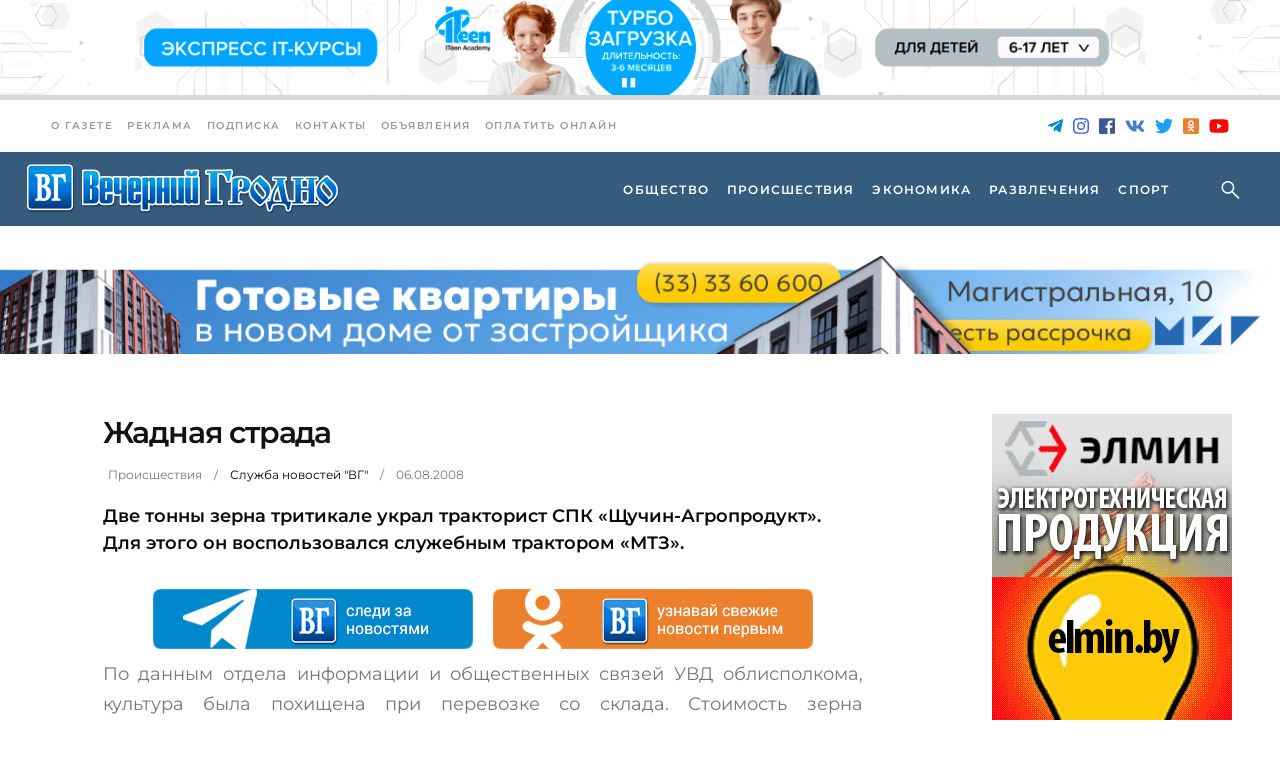

--- FILE ---
content_type: text/html; charset=UTF-8
request_url: https://vgr.by/2008/08/06/zhadnaya-strada/
body_size: 20032
content:
<!doctype html><html lang="ru-RU"><head><meta charset="UTF-8"><meta name="viewport" content="width=device-width, initial-scale=1"><link rel='dns-prefetch' href='//fonts.googleapis.com'><title>Жадная страда &#8212; Вечерний Гродно</title><meta name='robots' content='max-image-preview:large' /><link rel="amphtml" href="https://vgr.by/2008/08/06/zhadnaya-strada/amp/" /><meta name="generator" content="AMP for WP 1.1.11"/><link rel='dns-prefetch' href='//fonts.googleapis.com' /><meta name="description" content="Две тонны зерна тритикале украл тракторист СПК «Щучин-Агропродукт». Для этого он воспользовался служебным трактором «МТЗ». "><meta property="og:description" content="Две тонны зерна тритикале украл тракторист СПК «Щучин-Агропродукт». Для этого он воспользовался служебным трактором «МТЗ». "><meta name="twitter:description" content="Две тонны зерна тритикале украл тракторист СПК «Щучин-Агропродукт». Для этого он воспользовался служебным трактором «МТЗ». "><meta name="keywords" content=""><meta property="og:type" content="article"><meta property="article:publisher" content="https://www.facebook.com/vgrby"><meta property="article:published_time" content="2008-08-06T12:17:45+03:00"><base href="https://vgr.by/2008/08/06/zhadnaya-strada/"><meta name="robots" content="index,follow,noodp"><meta name="googlebot" content="index,follow"><link rel="canonical" href="https://vgr.by/2008/08/06/zhadnaya-strada/"><meta property="og:url" content="https://vgr.by/2008/08/06/zhadnaya-strada/"><meta property="og:title" content="Жадная страда &#8212; Вечерний Гродно"><meta property="og:site_name" content="Новости &#8212; Новости и события Гродно. Вечерний Гродно"><meta property="og:locale" content="ru_RU"><meta name="twitter:card" content="summary_large_image"><meta name="twitter:site" content="@vgrby"><meta name="twitter:creator" content="@vgrby"><meta name="twitter:url" content="https://vgr.by/2008/08/06/zhadnaya-strada/"><meta name="twitter:title" content="Жадная страда &#8212; Вечерний Гродно"><link rel="image_src" href="https://vgr.by/wp-content/themes/vgrby/assets/img/lockup-1200x630.jpg"><meta name="thumbnail" content="https://vgr.by/wp-content/themes/vgrby/assets/img/lockup-1200x630.jpg"><meta property="og:image" content="https://vgr.by/wp-content/themes/vgrby/assets/img/lockup-1200x630.jpg"><meta property="og:image:width" content="1200"><meta property="og:image:height" content="630"><meta name="twitter:image:src" content="https://vgr.by/wp-content/themes/vgrby/assets/img/lockup-1200x630.jpg"><meta name="twitter:image:width" content="1200"><meta name="twitter:image:height" content="630"><link rel="apple-touch-icon" sizes="57x57" href="https://vgr.by/wp-content/themes/vgrby/assets/img/ico/apple-icon-57x57.png"><link rel="apple-touch-icon" sizes="60x60" href="https://vgr.by/wp-content/themes/vgrby/assets/img/ico/apple-icon-60x60.png"><link rel="apple-touch-icon" sizes="72x72" href="https://vgr.by/wp-content/themes/vgrby/assets/img/ico/apple-icon-72x72.png"><link rel="apple-touch-icon" sizes="76x76" href="https://vgr.by/wp-content/themes/vgrby/assets/img/ico/apple-icon-76x76.png"><link rel="apple-touch-icon" sizes="114x114" href="https://vgr.by/wp-content/themes/vgrby/assets/img/ico/apple-icon-114x114.png"><link rel="apple-touch-icon" sizes="120x120" href="https://vgr.by/wp-content/themes/vgrby/assets/img/ico/apple-icon-120x120.png"><link rel="apple-touch-icon" sizes="144x144" href="https://vgr.by/wp-content/themes/vgrby/assets/img/ico/apple-icon-144x144.png"><link rel="apple-touch-icon" sizes="152x152" href="https://vgr.by/wp-content/themes/vgrby/assets/img/ico/apple-icon-152x152.png"><link rel="apple-touch-icon" sizes="180x180" href="https://vgr.by/wp-content/themes/vgrby/assets/img/ico/apple-icon-180x180.png"><link rel="icon" type="image/png" sizes="192x192" href="https://vgr.by/wp-content/themes/vgrby/assets/img/ico/android-icon-192x192.png"><link rel="icon" type="image/png" sizes="32x32" href="https://vgr.by/wp-content/themes/vgrby/assets/img/ico/favicon-32x32.png"><link rel="icon" type="image/png" sizes="96x96" href="https://vgr.by/wp-content/themes/vgrby/assets/img/ico/favicon-96x96.png"><link rel="icon" type="image/png" sizes="16x16" href="https://vgr.by/wp-content/themes/vgrby/assets/img/ico/favicon-16x16.png"><link rel="icon" type="image/x-icon" href="https://vgr.by/wp-content/themes/vgrby/assets/img/ico/favicon.ico"><link rel="manifest" href="https://vgr.by/wp-content/themes/vgrby/assets/img/ico/manifest.json"><meta name="msapplication-TileColor" content="#ffffff"><meta name="msapplication-TileImage" content="https://vgr.by/wp-content/themes/vgrby/assets/img/ico/ms-icon-144x144.png"><meta name="theme-color" content="#ffffff"><link rel="preconnect" href="https://fonts.googleapis.com"><link rel="preconnect" href="https://fonts.gstatic.com" crossorigin><link rel="alternate" title="oEmbed (JSON)" type="application/json+oembed" href="https://vgr.by/wp-json/oembed/1.0/embed?url=https%3A%2F%2Fvgr.by%2F2008%2F08%2F06%2Fzhadnaya-strada%2F" /><link rel="alternate" title="oEmbed (XML)" type="text/xml+oembed" href="https://vgr.by/wp-json/oembed/1.0/embed?url=https%3A%2F%2Fvgr.by%2F2008%2F08%2F06%2Fzhadnaya-strada%2F&#038;format=xml" /><script id="advads-ready">window.advanced_ads_ready=function(e,a){a=a||"complete";var d=function(e){return"interactive"===a?"loading"!==e:"complete"===e};d(document.readyState)?e():document.addEventListener("readystatechange",(function(a){d(a.target.readyState)&&e()}),{once:"interactive"===a})},window.advanced_ads_ready_queue=window.advanced_ads_ready_queue||[];</script><style id='wp-img-auto-sizes-contain-inline-css' type='text/css'>img:is([sizes=auto i],[sizes^="auto," i]){contain-intrinsic-size:3000px 1500px}
/*# sourceURL=wp-img-auto-sizes-contain-inline-css */</style><style id='classic-theme-styles-inline-css' type='text/css'>/*! This file is auto-generated */
.wp-block-button__link{color:#fff;background-color:#32373c;border-radius:9999px;box-shadow:none;text-decoration:none;padding:calc(.667em + 2px) calc(1.333em + 2px);font-size:1.125em}.wp-block-file__button{background:#32373c;color:#fff;text-decoration:none}
/*# sourceURL=/wp-includes/css/classic-themes.min.css */</style><link rel='stylesheet' id='journo-edge-style-handle-modules-css' href='https://vgr.by/wp-content/themes/journo/assets/css/modules.min.css?ver=6.9' type='text/css' media='all' /><style id='journo-edge-style-handle-modules-inline-css' type='text/css'>/* generated in /var/www/vgrby/data/www/vgr.by/wp-content/themes/journo/framework/admin/options/general/map.php journo_edge_page_general_style function */
.postid-3139.edgtf-boxed .edgtf-wrapper { background-color: #d8d8d8;}
/*# sourceURL=journo-edge-style-handle-modules-inline-css */</style><link rel='stylesheet' id='edgtf-news-style-css' href='https://vgr.by/wp-content/plugins/edgtf-news/assets/css/news.min.css?ver=6.9' type='text/css' media='all' /><link rel='stylesheet' id='journo-edge-style-handle-modules-responsive-css' href='https://vgr.by/wp-content/themes/journo/assets/css/modules-responsive.min.css?ver=6.9' type='text/css' media='all' /><link rel='stylesheet' id='edgtf-news-responsive-style-css' href='https://vgr.by/wp-content/plugins/edgtf-news/assets/css/news-responsive.min.css?ver=6.9' type='text/css' media='all' /><link rel='stylesheet' id='animate-css' href='https://vgr.by/wp-content/plugins/wp-quiz/assets/frontend/css/animate.css?ver=3.6.0' type='text/css' media='all' /><link rel='stylesheet' id='wp-quiz-css' href='https://vgr.by/wp-content/plugins/wp-quiz/assets/frontend/css/wp-quiz.css?ver=2.0.10' type='text/css' media='all' /><link rel='stylesheet' id='vgrby-child-style-css' href='https://vgr.by/wp-content/themes/vgrby/style.css?ver=2.2.11' type='text/css' media='all' /><link rel='stylesheet' id='vgrby-child-style-fotorama-css' href='https://vgr.by/wp-content/themes/vgrby/assets/css/fotorama/fotorama.css?ver=6.9' type='text/css' media='all' /><link rel='stylesheet' id='journo-edge-style-handle-default-style-css' href='https://vgr.by/wp-content/themes/journo/style.css?ver=6.9' type='text/css' media='all' /><link rel='stylesheet' id='mediaelement-css' href='https://vgr.by/wp-includes/js/mediaelement/mediaelementplayer-legacy.min.css?ver=4.2.17' type='text/css' media='all' /><link rel='stylesheet' id='wp-mediaelement-css' href='https://vgr.by/wp-includes/js/mediaelement/wp-mediaelement.min.css?ver=6.9' type='text/css' media='all' /><link rel='stylesheet' id='journo-edge-style-handle-style-dynamic-css' href='https://vgr.by/wp-content/themes/journo/assets/css/style_dynamic.css?ver=1764225760' type='text/css' media='all' /><link rel='stylesheet' id='journo-edge-style-handle-style-dynamic-responsive-css' href='https://vgr.by/wp-content/themes/journo/assets/css/style_dynamic_responsive.css?ver=1764225760' type='text/css' media='all' /><script type="text/javascript" src="https://vgr.by/wp-includes/js/jquery/jquery.min.js?ver=3.7.1" id="jquery-core-js"></script><script type="text/javascript" src="https://vgr.by/wp-includes/js/jquery/jquery-migrate.min.js?ver=3.4.1" id="jquery-migrate-js"></script><link rel="https://api.w.org/" href="https://vgr.by/wp-json/" /><link rel="alternate" title="JSON" type="application/json" href="https://vgr.by/wp-json/wp/v2/posts/3139" /><script type="application/ld+json">[{"@context":"http:\/\/schema.org\/","@type":"WPHeader","url":"https:\/\/vgr.by\/2008\/08\/06\/zhadnaya-strada\/","headline":"Жадная страда","description":"Две тонны зерна тритикале украл тракторист СПК «Щучин-Агропродукт». Для этого он воспользовался служебным трактором «МТЗ»."},{"@context":"http:\/\/schema.org\/","@type":"WPFooter","url":"https:\/\/vgr.by\/2008\/08\/06\/zhadnaya-strada\/","headline":"Жадная страда","description":"Две тонны зерна тритикале украл тракторист СПК «Щучин-Агропродукт». Для этого он воспользовался служебным трактором «МТЗ».","copyrightYear":"2008"}]</script><script type="application/ld+json">{"@context":"https:\/\/schema.org\/","@type":"NewsArticle","mainEntityOfPage":{"@type":"WebPage","@id":"https:\/\/vgr.by\/2008\/08\/06\/zhadnaya-strada\/"},"url":"https:\/\/vgr.by\/2008\/08\/06\/zhadnaya-strada\/","headline":"Жадная страда","datePublished":"2008-08-06T12:17:45+03:00","dateModified":"2008-08-06T12:17:45+03:00","publisher":{"@type":"Organization","@id":"https:\/\/vgr.by\/#organization","name":"Новости - Новости и события Гродно","logo":{"@type":"ImageObject","url":"http:\/\/vgr.by\/wp-content\/uploads\/2019\/05\/logo.png","width":600,"height":60}},"articleSection":"Происшествия","description":"Две тонны зерна тритикале украл тракторист СПК «Щучин-Агропродукт». Для этого он воспользовался служебным трактором «МТЗ». ","author":{"@type":"Person","name":"Служба новостей \"ВГ\"","url":"https:\/\/vgr.by\/author\/newsservice\/","image":{"@type":"ImageObject","url":"https:\/\/secure.gravatar.com\/avatar\/ff9bd7dc23f2a6afa6d90b8f8eed47cbdc70d78ba6c0adeabcb32c0f2809a88e?s=96&d=wp_user_avatar&r=g","height":96,"width":96}}}</script><meta name="generator" content="Powered by WPBakery Page Builder - drag and drop page builder for WordPress."/><script type="application/ld+json">{ "@context": "http://schema.org", "@type": "BreadcrumbList", "itemListElement": [ { "@type": "ListItem", "position": 1, "item": { "@id": "https://vgr.by", "name": "Home" } }, { "@type": "ListItem", "position": 2, "item": { "@id": "https://vgr.by/2008/08/06/zhadnaya-strada/", "name": "\u0416\u0430\u0434\u043d\u0430\u044f \u0441\u0442\u0440\u0430\u0434\u0430" } } ]
}</script><link rel="icon" href="https://vgr.by/wp-content/uploads/2022/10/ms-icon-310x310-1-150x150.png" sizes="32x32" /><link rel="icon" href="https://vgr.by/wp-content/uploads/2022/10/ms-icon-310x310-1-300x300.png" sizes="192x192" /><link rel="apple-touch-icon" href="https://vgr.by/wp-content/uploads/2022/10/ms-icon-310x310-1-300x300.png" /><meta name="msapplication-TileImage" content="https://vgr.by/wp-content/uploads/2022/10/ms-icon-310x310-1-300x300.png" /><noscript><style> .wpb_animate_when_almost_visible { opacity: 1; }</style></noscript><meta name="81a8a69179e80e4805e67c08cac3d840" content=""><meta name="rpb92e7f48baa745adb795c10a8fbcf1c1" content="44b4a25a54d73f9beb7c61eeb6a890c5"><meta name="spr-verification" content="8ffe476b21c1824"><meta name="google-site-verification" content="yH9UnSdOP23tz8xCvBK-UZswqZLu4tpW69-p9Ds3NJk"><script async src="https://www.googletagmanager.com/gtag/js?id=UA-82212018-1"></script><script>window.dataLayer = window.dataLayer || [];	function gtag(){dataLayer.push(arguments);}	gtag('js', new Date());	gtag('config', 'UA-82212018-1');</script><script async src="https://www.googletagmanager.com/gtag/js?id=G-RMZFQC9LQ8"></script><script> window.dataLayer = window.dataLayer || []; function gtag(){dataLayer.push(arguments);} gtag('js', new Date()); gtag('config', 'G-RMZFQC9LQ8'); </script><script>window.yaContextCb=window.yaContextCb||[]</script><script src="https://yandex.ru/ads/system/context.js" async></script><script>window.yaContextCb.push(()=>{ Ya.Context.AdvManager.render({ type: 'floorAd', blockId: 'R-A-1269247-34' }) })</script><script> window.yaContextCb.push(() => { Ya.Context.AdvManager.render({ "blockId": "R-A-1269247-41", "type": "floorAd", "platform": "desktop" }) }) </script><style id='global-styles-inline-css' type='text/css'>:root{--wp--preset--aspect-ratio--square: 1;--wp--preset--aspect-ratio--4-3: 4/3;--wp--preset--aspect-ratio--3-4: 3/4;--wp--preset--aspect-ratio--3-2: 3/2;--wp--preset--aspect-ratio--2-3: 2/3;--wp--preset--aspect-ratio--16-9: 16/9;--wp--preset--aspect-ratio--9-16: 9/16;--wp--preset--color--black: #000000;--wp--preset--color--cyan-bluish-gray: #abb8c3;--wp--preset--color--white: #ffffff;--wp--preset--color--pale-pink: #f78da7;--wp--preset--color--vivid-red: #cf2e2e;--wp--preset--color--luminous-vivid-orange: #ff6900;--wp--preset--color--luminous-vivid-amber: #fcb900;--wp--preset--color--light-green-cyan: #7bdcb5;--wp--preset--color--vivid-green-cyan: #00d084;--wp--preset--color--pale-cyan-blue: #8ed1fc;--wp--preset--color--vivid-cyan-blue: #0693e3;--wp--preset--color--vivid-purple: #9b51e0;--wp--preset--gradient--vivid-cyan-blue-to-vivid-purple: linear-gradient(135deg,rgb(6,147,227) 0%,rgb(155,81,224) 100%);--wp--preset--gradient--light-green-cyan-to-vivid-green-cyan: linear-gradient(135deg,rgb(122,220,180) 0%,rgb(0,208,130) 100%);--wp--preset--gradient--luminous-vivid-amber-to-luminous-vivid-orange: linear-gradient(135deg,rgb(252,185,0) 0%,rgb(255,105,0) 100%);--wp--preset--gradient--luminous-vivid-orange-to-vivid-red: linear-gradient(135deg,rgb(255,105,0) 0%,rgb(207,46,46) 100%);--wp--preset--gradient--very-light-gray-to-cyan-bluish-gray: linear-gradient(135deg,rgb(238,238,238) 0%,rgb(169,184,195) 100%);--wp--preset--gradient--cool-to-warm-spectrum: linear-gradient(135deg,rgb(74,234,220) 0%,rgb(151,120,209) 20%,rgb(207,42,186) 40%,rgb(238,44,130) 60%,rgb(251,105,98) 80%,rgb(254,248,76) 100%);--wp--preset--gradient--blush-light-purple: linear-gradient(135deg,rgb(255,206,236) 0%,rgb(152,150,240) 100%);--wp--preset--gradient--blush-bordeaux: linear-gradient(135deg,rgb(254,205,165) 0%,rgb(254,45,45) 50%,rgb(107,0,62) 100%);--wp--preset--gradient--luminous-dusk: linear-gradient(135deg,rgb(255,203,112) 0%,rgb(199,81,192) 50%,rgb(65,88,208) 100%);--wp--preset--gradient--pale-ocean: linear-gradient(135deg,rgb(255,245,203) 0%,rgb(182,227,212) 50%,rgb(51,167,181) 100%);--wp--preset--gradient--electric-grass: linear-gradient(135deg,rgb(202,248,128) 0%,rgb(113,206,126) 100%);--wp--preset--gradient--midnight: linear-gradient(135deg,rgb(2,3,129) 0%,rgb(40,116,252) 100%);--wp--preset--font-size--small: 13px;--wp--preset--font-size--medium: 20px;--wp--preset--font-size--large: 36px;--wp--preset--font-size--x-large: 42px;--wp--preset--spacing--20: 0.44rem;--wp--preset--spacing--30: 0.67rem;--wp--preset--spacing--40: 1rem;--wp--preset--spacing--50: 1.5rem;--wp--preset--spacing--60: 2.25rem;--wp--preset--spacing--70: 3.38rem;--wp--preset--spacing--80: 5.06rem;--wp--preset--shadow--natural: 6px 6px 9px rgba(0, 0, 0, 0.2);--wp--preset--shadow--deep: 12px 12px 50px rgba(0, 0, 0, 0.4);--wp--preset--shadow--sharp: 6px 6px 0px rgba(0, 0, 0, 0.2);--wp--preset--shadow--outlined: 6px 6px 0px -3px rgb(255, 255, 255), 6px 6px rgb(0, 0, 0);--wp--preset--shadow--crisp: 6px 6px 0px rgb(0, 0, 0);}:where(.is-layout-flex){gap: 0.5em;}:where(.is-layout-grid){gap: 0.5em;}body .is-layout-flex{display: flex;}.is-layout-flex{flex-wrap: wrap;align-items: center;}.is-layout-flex > :is(*, div){margin: 0;}body .is-layout-grid{display: grid;}.is-layout-grid > :is(*, div){margin: 0;}:where(.wp-block-columns.is-layout-flex){gap: 2em;}:where(.wp-block-columns.is-layout-grid){gap: 2em;}:where(.wp-block-post-template.is-layout-flex){gap: 1.25em;}:where(.wp-block-post-template.is-layout-grid){gap: 1.25em;}.has-black-color{color: var(--wp--preset--color--black) !important;}.has-cyan-bluish-gray-color{color: var(--wp--preset--color--cyan-bluish-gray) !important;}.has-white-color{color: var(--wp--preset--color--white) !important;}.has-pale-pink-color{color: var(--wp--preset--color--pale-pink) !important;}.has-vivid-red-color{color: var(--wp--preset--color--vivid-red) !important;}.has-luminous-vivid-orange-color{color: var(--wp--preset--color--luminous-vivid-orange) !important;}.has-luminous-vivid-amber-color{color: var(--wp--preset--color--luminous-vivid-amber) !important;}.has-light-green-cyan-color{color: var(--wp--preset--color--light-green-cyan) !important;}.has-vivid-green-cyan-color{color: var(--wp--preset--color--vivid-green-cyan) !important;}.has-pale-cyan-blue-color{color: var(--wp--preset--color--pale-cyan-blue) !important;}.has-vivid-cyan-blue-color{color: var(--wp--preset--color--vivid-cyan-blue) !important;}.has-vivid-purple-color{color: var(--wp--preset--color--vivid-purple) !important;}.has-black-background-color{background-color: var(--wp--preset--color--black) !important;}.has-cyan-bluish-gray-background-color{background-color: var(--wp--preset--color--cyan-bluish-gray) !important;}.has-white-background-color{background-color: var(--wp--preset--color--white) !important;}.has-pale-pink-background-color{background-color: var(--wp--preset--color--pale-pink) !important;}.has-vivid-red-background-color{background-color: var(--wp--preset--color--vivid-red) !important;}.has-luminous-vivid-orange-background-color{background-color: var(--wp--preset--color--luminous-vivid-orange) !important;}.has-luminous-vivid-amber-background-color{background-color: var(--wp--preset--color--luminous-vivid-amber) !important;}.has-light-green-cyan-background-color{background-color: var(--wp--preset--color--light-green-cyan) !important;}.has-vivid-green-cyan-background-color{background-color: var(--wp--preset--color--vivid-green-cyan) !important;}.has-pale-cyan-blue-background-color{background-color: var(--wp--preset--color--pale-cyan-blue) !important;}.has-vivid-cyan-blue-background-color{background-color: var(--wp--preset--color--vivid-cyan-blue) !important;}.has-vivid-purple-background-color{background-color: var(--wp--preset--color--vivid-purple) !important;}.has-black-border-color{border-color: var(--wp--preset--color--black) !important;}.has-cyan-bluish-gray-border-color{border-color: var(--wp--preset--color--cyan-bluish-gray) !important;}.has-white-border-color{border-color: var(--wp--preset--color--white) !important;}.has-pale-pink-border-color{border-color: var(--wp--preset--color--pale-pink) !important;}.has-vivid-red-border-color{border-color: var(--wp--preset--color--vivid-red) !important;}.has-luminous-vivid-orange-border-color{border-color: var(--wp--preset--color--luminous-vivid-orange) !important;}.has-luminous-vivid-amber-border-color{border-color: var(--wp--preset--color--luminous-vivid-amber) !important;}.has-light-green-cyan-border-color{border-color: var(--wp--preset--color--light-green-cyan) !important;}.has-vivid-green-cyan-border-color{border-color: var(--wp--preset--color--vivid-green-cyan) !important;}.has-pale-cyan-blue-border-color{border-color: var(--wp--preset--color--pale-cyan-blue) !important;}.has-vivid-cyan-blue-border-color{border-color: var(--wp--preset--color--vivid-cyan-blue) !important;}.has-vivid-purple-border-color{border-color: var(--wp--preset--color--vivid-purple) !important;}.has-vivid-cyan-blue-to-vivid-purple-gradient-background{background: var(--wp--preset--gradient--vivid-cyan-blue-to-vivid-purple) !important;}.has-light-green-cyan-to-vivid-green-cyan-gradient-background{background: var(--wp--preset--gradient--light-green-cyan-to-vivid-green-cyan) !important;}.has-luminous-vivid-amber-to-luminous-vivid-orange-gradient-background{background: var(--wp--preset--gradient--luminous-vivid-amber-to-luminous-vivid-orange) !important;}.has-luminous-vivid-orange-to-vivid-red-gradient-background{background: var(--wp--preset--gradient--luminous-vivid-orange-to-vivid-red) !important;}.has-very-light-gray-to-cyan-bluish-gray-gradient-background{background: var(--wp--preset--gradient--very-light-gray-to-cyan-bluish-gray) !important;}.has-cool-to-warm-spectrum-gradient-background{background: var(--wp--preset--gradient--cool-to-warm-spectrum) !important;}.has-blush-light-purple-gradient-background{background: var(--wp--preset--gradient--blush-light-purple) !important;}.has-blush-bordeaux-gradient-background{background: var(--wp--preset--gradient--blush-bordeaux) !important;}.has-luminous-dusk-gradient-background{background: var(--wp--preset--gradient--luminous-dusk) !important;}.has-pale-ocean-gradient-background{background: var(--wp--preset--gradient--pale-ocean) !important;}.has-electric-grass-gradient-background{background: var(--wp--preset--gradient--electric-grass) !important;}.has-midnight-gradient-background{background: var(--wp--preset--gradient--midnight) !important;}.has-small-font-size{font-size: var(--wp--preset--font-size--small) !important;}.has-medium-font-size{font-size: var(--wp--preset--font-size--medium) !important;}.has-large-font-size{font-size: var(--wp--preset--font-size--large) !important;}.has-x-large-font-size{font-size: var(--wp--preset--font-size--x-large) !important;}
/*# sourceURL=global-styles-inline-css */</style></head><body class="wp-singular post-template-default single single-post postid-3139 single-format-standard wp-theme-journo wp-child-theme-vgrby edgt-core-1.1 edgt-news-1.0.3 vrg-by-child-ver-1.0.2 journo-ver-1.7 edgtf-boxed edgtf-grid-1100 edgtf-empty-google-api edgtf-light-header edgtf-sticky-header-on-scroll-down-up edgtf-dropdown-animate-height edgtf-header-standard edgtf-menu-area-shadow-disable edgtf-menu-area-in-grid-shadow-disable edgtf-menu-area-border-disable edgtf-menu-area-in-grid-border-disable edgtf-logo-area-border-disable edgtf-header-logo-area-in-grid-padding edgtf-default-mobile-header edgtf-sticky-up-mobile-header edgtf-header-top-enabled edgtf-top-bar-in-grid-padding edgtf-fullscreen-search edgtf-search-fade wpb-js-composer js-comp-ver-6.4.1 vc_responsive"><div class="edgtf-wrapper"><div class="edgtf-wrapper-inner"><div class="dmi-header-ads"></div><div class="edgtf-top-bar"><div class="edgtf-vertical-align-containers"><div class="edgtf-position-left"><div class="edgtf-position-left-inner"><div id="nav_menu-2" class="widget widget_nav_menu edgtf-top-bar-widget"><div class="menu-top-bar-container"><ul id="menu-top-bar" class="menu"><li id="menu-item-107317" class="menu-item menu-item-type-post_type menu-item-object-page menu-item-107317"><a href="https://vgr.by/gazeta/">О газете</a></li><li id="menu-item-107321" class="menu-item menu-item-type-post_type menu-item-object-page menu-item-107321"><a href="https://vgr.by/reclama/">Реклама</a></li><li id="menu-item-108509" class="menu-item menu-item-type-custom menu-item-object-custom menu-item-108509"><a href="/subscribe-erip/">Подписка</a></li><li id="menu-item-108511" class="menu-item menu-item-type-post_type menu-item-object-page menu-item-108511"><a href="https://vgr.by/gazeta/kak-nas-nayti/">Контакты</a></li><li id="menu-item-108574" class="menu-item menu-item-type-post_type menu-item-object-page menu-item-108574"><a href="https://vgr.by/advert/">Объявления</a></li><li id="menu-item-174705" class="menu-item menu-item-type-post_type menu-item-object-page menu-item-174705"><a href="https://vgr.by/kak-oplatit-reklamu-v-vechernem-grodno-onlajn/">Оплатить онлайн</a></li></ul></div></div></div></div><div class="edgtf-position-right"><div class="edgtf-position-right-inner"><div class="widget widget_true_presentday_widget edgtf-top-bar-widget">Пятница, 23 января</div><div id="true_social_icon_link_widget-2" class="widget widget_true_social_icon_link_widget edgtf-top-bar-widget"><a href="https://t.me/vgrby" target="_blank" rel="nofollow" class="icon-telegram" title="Telegram"><svg class="svg-inline--fa fa-telegram-plane fa-w-14" aria-hidden="true" focusable="false" role="img" xmlns="http://www.w3.org/2000/svg" viewBox="0 0 448 512" data-fa-i2svg=""><path fill="currentColor" d="M446.7 98.6l-67.6 318.8c-5.1 22.5-18.4 28.1-37.3 17.5l-103-75.9-49.7 47.8c-5.5 5.5-10.1 10.1-20.7 10.1l7.4-104.9 190.9-172.5c8.3-7.4-1.8-11.5-12.9-4.1L117.8 284 16.2 252.2c-22.1-6.9-22.5-22.1 4.6-32.7L418.2 66.4c18.4-6.9 34.5 4.1 28.5 32.2z"></path></svg></a><a href="https://www.instagram.com/vecherniygrodno" target="_blank" rel="nofollow" class="icon-instagram" title="Instagram"><svg class="svg-inline--fa fa-instagram fa-w-14" aria-hidden="true" focusable="false" role="img" xmlns="http://www.w3.org/2000/svg" viewBox="0 0 448 512" data-fa-i2svg=""><path fill="currentColor" d="M224.1 141c-63.6 0-114.9 51.3-114.9 114.9s51.3 114.9 114.9 114.9S339 319.5 339 255.9 287.7 141 224.1 141zm0 189.6c-41.1 0-74.7-33.5-74.7-74.7s33.5-74.7 74.7-74.7 74.7 33.5 74.7 74.7-33.6 74.7-74.7 74.7zm146.4-194.3c0 14.9-12 26.8-26.8 26.8-14.9 0-26.8-12-26.8-26.8s12-26.8 26.8-26.8 26.8 12 26.8 26.8zm76.1 27.2c-1.7-35.9-9.9-67.7-36.2-93.9-26.2-26.2-58-34.4-93.9-36.2-37-2.1-147.9-2.1-184.9 0-35.8 1.7-67.6 9.9-93.9 36.1s-34.4 58-36.2 93.9c-2.1 37-2.1 147.9 0 184.9 1.7 35.9 9.9 67.7 36.2 93.9s58 34.4 93.9 36.2c37 2.1 147.9 2.1 184.9 0 35.9-1.7 67.7-9.9 93.9-36.2 26.2-26.2 34.4-58 36.2-93.9 2.1-37 2.1-147.8 0-184.8zM398.8 388c-7.8 19.6-22.9 34.7-42.6 42.6-29.5 11.7-99.5 9-132.1 9s-102.7 2.6-132.1-9c-19.6-7.8-34.7-22.9-42.6-42.6-11.7-29.5-9-99.5-9-132.1s-2.6-102.7 9-132.1c7.8-19.6 22.9-34.7 42.6-42.6 29.5-11.7 99.5-9 132.1-9s102.7-2.6 132.1 9c19.6 7.8 34.7 22.9 42.6 42.6 11.7 29.5 9 99.5 9 132.1s2.7 102.7-9 132.1z"></path></svg></a><a href="https://www.facebook.com/vgrby" target="_blank" rel="nofollow" class="icon-facebook" title="Facebook"><svg class="svg-inline--fa fa-facebook fa-w-14" aria-hidden="true" focusable="false" role="img" xmlns="http://www.w3.org/2000/svg" viewBox="0 0 448 512" data-fa-i2svg=""><path fill="currentColor" d="M448 56.7v398.5c0 13.7-11.1 24.7-24.7 24.7H309.1V306.5h58.2l8.7-67.6h-67v-43.2c0-19.6 5.4-32.9 33.5-32.9h35.8v-60.5c-6.2-.8-27.4-2.7-52.2-2.7-51.6 0-87 31.5-87 89.4v49.9h-58.4v67.6h58.4V480H24.7C11.1 480 0 468.9 0 455.3V56.7C0 43.1 11.1 32 24.7 32h398.5c13.7 0 24.8 11.1 24.8 24.7z"></path></svg></a><a href="https://vk.com/publicvgrby" target="_blank" rel="nofollow" class="icon-vk" title="VK"><svg class="svg-inline--fa fa-vk fa-w-18" aria-hidden="true" focusable="false" role="img" xmlns="http://www.w3.org/2000/svg" viewBox="0 0 576 512" data-fa-i2svg=""><path fill="currentColor" d="M545 117.7c3.7-12.5 0-21.7-17.8-21.7h-58.9c-15 0-21.9 7.9-25.6 16.7 0 0-30 73.1-72.4 120.5-13.7 13.7-20 18.1-27.5 18.1-3.7 0-9.4-4.4-9.4-16.9V117.7c0-15-4.2-21.7-16.6-21.7h-92.6c-9.4 0-15 7-15 13.5 0 14.2 21.2 17.5 23.4 57.5v86.8c0 19-3.4 22.5-10.9 22.5-20 0-68.6-73.4-97.4-157.4-5.8-16.3-11.5-22.9-26.6-22.9H38.8c-16.8 0-20.2 7.9-20.2 16.7 0 15.6 20 93.1 93.1 195.5C160.4 378.1 229 416 291.4 416c37.5 0 42.1-8.4 42.1-22.9 0-66.8-3.4-73.1 15.4-73.1 8.7 0 23.7 4.4 58.7 38.1 40 40 46.6 57.9 69 57.9h58.9c16.8 0 25.3-8.4 20.4-25-11.2-34.9-86.9-106.7-90.3-111.5-8.7-11.2-6.2-16.2 0-26.2.1-.1 72-101.3 79.4-135.6z"></path></svg></a><a href="https://twitter.com/vgrby" target="_blank" rel="nofollow" class="icon-twitter" title="Twitter"><svg class="svg-inline--fa fa-twitter fa-w-16" aria-hidden="true" focusable="false" role="img" xmlns="http://www.w3.org/2000/svg" viewBox="0 0 512 512" data-fa-i2svg=""><path fill="currentColor" d="M459.37 151.716c.325 4.548.325 9.097.325 13.645 0 138.72-105.583 298.558-298.558 298.558-59.452 0-114.68-17.219-161.137-47.106 8.447.974 16.568 1.299 25.34 1.299 49.055 0 94.213-16.568 130.274-44.832-46.132-.975-84.792-31.188-98.112-72.772 6.498.974 12.995 1.624 19.818 1.624 9.421 0 18.843-1.3 27.614-3.573-48.081-9.747-84.143-51.98-84.143-102.985v-1.299c13.969 7.797 30.214 12.67 47.431 13.319-28.264-18.843-46.781-51.005-46.781-87.391 0-19.492 5.197-37.36 14.294-52.954 51.655 63.675 129.3 105.258 216.365 109.807-1.624-7.797-2.599-15.918-2.599-24.04 0-57.828 46.782-104.934 104.934-104.934 30.213 0 57.502 12.67 76.67 33.137 23.715-4.548 46.456-13.32 66.599-25.34-7.798 24.366-24.366 44.833-46.132 57.827 21.117-2.273 41.584-8.122 60.426-16.243-14.292 20.791-32.161 39.308-52.628 54.253z"></path></svg></a><a href="https://ok.ru/group/51961402818722" target="_blank" rel="nofollow" class="icon-odnoklassniki" title="Одноклассники"><svg class="svg-inline--fa fa-odnoklassniki-square fa-w-14" aria-hidden="true" focusable="false" role="img" xmlns="http://www.w3.org/2000/svg" viewBox="0 0 448 512" data-fa-i2svg=""><path fill="currentColor" d="M184.2 177.1c0-22.1 17.9-40 39.8-40s39.8 17.9 39.8 40c0 22-17.9 39.8-39.8 39.8s-39.8-17.9-39.8-39.8zM448 80v352c0 26.5-21.5 48-48 48H48c-26.5 0-48-21.5-48-48V80c0-26.5 21.5-48 48-48h352c26.5 0 48 21.5 48 48zm-305.1 97.1c0 44.6 36.4 80.9 81.1 80.9s81.1-36.2 81.1-80.9c0-44.8-36.4-81.1-81.1-81.1s-81.1 36.2-81.1 81.1zm174.5 90.7c-4.6-9.1-17.3-16.8-34.1-3.6 0 0-22.7 18-59.3 18s-59.3-18-59.3-18c-16.8-13.2-29.5-5.5-34.1 3.6-7.9 16.1 1.1 23.7 21.4 37 17.3 11.1 41.2 15.2 56.6 16.8l-12.9 12.9c-18.2 18-35.5 35.5-47.7 47.7-17.6 17.6 10.7 45.8 28.4 28.6l47.7-47.9c18.2 18.2 35.7 35.7 47.7 47.9 17.6 17.2 46-10.7 28.6-28.6l-47.7-47.7-13-12.9c15.5-1.6 39.1-5.9 56.2-16.8 20.4-13.3 29.3-21 21.5-37z"></path></svg></a><a href="https://www.youtube.com/channel/UC7Tpkspt5r-wxdbQA4UGL6Q?feature=watch" target="_blank" rel="nofollow" class="icon-youtube" title="Youtube"><svg class="svg-inline--fa fa-youtube fa-w-18" aria-hidden="true" focusable="false" role="img" xmlns="http://www.w3.org/2000/svg" viewBox="0 0 576 512" data-fa-i2svg=""><path fill="currentColor" d="M549.655 124.083c-6.281-23.65-24.787-42.276-48.284-48.597C458.781 64 288 64 288 64S117.22 64 74.629 75.486c-23.497 6.322-42.003 24.947-48.284 48.597-11.412 42.867-11.412 132.305-11.412 132.305s0 89.438 11.412 132.305c6.281 23.65 24.787 41.5 48.284 47.821C117.22 448 288 448 288 448s170.78 0 213.371-11.486c23.497-6.321 42.003-24.171 48.284-47.821 11.412-42.867 11.412-132.305 11.412-132.305s0-89.438-11.412-132.305zm-317.51 213.508V175.185l142.739 81.205-142.739 81.201z"></path></svg></a></div></div></div></div></div><div class="edgtf-fullscreen-search-holder"><a class="edgtf-fullscreen-search-close" href="javascript:void(0)"><svg xmlns="http://www.w3.org/2000/svg" class="svg-inline--fa fa-images fa-w-18" viewBox="0 0 48 48"><path d="m12.45 37.65-2.1-2.1L21.9 24 10.35 12.45l2.1-2.1L24 21.9l11.55-11.55 2.1 2.1L26.1 24l11.55 11.55-2.1 2.1L24 26.1Z"></path></svg></a><div class="edgtf-fullscreen-search-table"><div class="edgtf-fullscreen-search-cell"><div class="edgtf-fullscreen-search-inner"><form action="/" class="edgtf-fullscreen-search-form" method="get"><div class="edgtf-form-holder"><div class="edgtf-form-holder-inner"><div class="edgtf-field-holder"><input type="text" placeholder="Поиск по..." name="s" class="edgtf-search-field" autocomplete="off"/></div><button type="submit" class="edgtf-search-submit"><svg class="svg-inline--fa fa-images fa-w-18" viewBox="0 0 48 48" xmlns="http://www.w3.org/2000/svg"><path fill="currentColor" d="M39.8 41.95 26.65 28.8q-1.5 1.3-3.5 2.025-2 .725-4.25.725-5.4 0-9.15-3.75T6 18.75q0-5.3 3.75-9.05 3.75-3.75 9.1-3.75 5.3 0 9.025 3.75 3.725 3.75 3.725 9.05 0 2.15-.7 4.15-.7 2-2.1 3.75L42 39.75Zm-20.95-13.4q4.05 0 6.9-2.875Q28.6 22.8 28.6 18.75t-2.85-6.925Q22.9 8.95 18.85 8.95q-4.1 0-6.975 2.875T9 18.75q0 4.05 2.875 6.925t6.975 2.875Z"></path></svg></button><div class="edgtf-line"></div></div></div></form></div></div></div></div><header class="edgtf-page-header"><div class="edgtf-menu-area edgtf-menu-right"><div class="edgtf-grid"><div class="edgtf-vertical-align-containers"><div class="edgtf-position-left"><div class="edgtf-position-left-inner"><div class="edgtf-logo-wrapper"><a itemprop="url" href="/" style="height: 50px;" title="Новости &#8212; Новости и события Гродно. Вечерний Гродно"><img itemprop="image" style="opacity: 1;" class="edgtf-normal-logo" src="https://vgr.by/wp-content/themes/vgrby/assets/img/logo.png" alt="Новости &#8212; Новости и события Гродно. Вечерний Гродно"></a></div></div></div><div class="edgtf-position-right"><div class="edgtf-position-right-inner"><nav class="edgtf-main-menu edgtf-drop-down edgtf-default-nav"><ul id="menu-main-navigation" class="clearfix"><li id="nav-menu-item-108515" class="menu-item menu-item-type-taxonomy menu-item-object-category narrow"><a href="https://vgr.by/novosti/society/" class=""><span class="item_outer"><span class="item_text">Общество</span></span></a></li><li id="nav-menu-item-107338" class="menu-item menu-item-type-taxonomy menu-item-object-category current-post-ancestor current-menu-parent current-post-parent narrow"><a href="https://vgr.by/novosti/proishestviya/" class=""><span class="item_outer"><span class="item_text">Происшествия</span></span></a></li><li id="nav-menu-item-107339" class="menu-item menu-item-type-taxonomy menu-item-object-category narrow"><a href="https://vgr.by/novosti/economics/" class=""><span class="item_outer"><span class="item_text">Экономика</span></span></a></li><li id="nav-menu-item-186188" class="menu-item menu-item-type-taxonomy menu-item-object-category narrow"><a href="https://vgr.by/novosti/culture/" class=""><span class="item_outer"><span class="item_text">Развлечения</span></span></a></li><li id="nav-menu-item-186187" class="menu-item menu-item-type-taxonomy menu-item-object-category narrow"><a href="https://vgr.by/novosti/sports-activities/" class=""><span class="item_outer"><span class="item_text">Спорт</span></span></a></li></ul></nav><a class="edgtf-search-opener edgtf-icon-has-hover" href="javascript:void(0)"><span class="edgtf-search-opener-wrapper"><span aria-hidden="true" class="edgtf-icon-font-elegant icon_search "></span></span></a><a data-hover-color="#707070" style="color: rgb(255, 255, 255);" class="edgtf-search-opener edgtf-icon-has-hover" href="javascript:void(0)"><span class="edgtf-search-opener-wrapper"><svg class="svg-inline--fa fa-images fa-w-18" viewBox="0 0 48 48" xmlns="http://www.w3.org/2000/svg"><path fill="currentColor" d="M39.8 41.95 26.65 28.8q-1.5 1.3-3.5 2.025-2 .725-4.25.725-5.4 0-9.15-3.75T6 18.75q0-5.3 3.75-9.05 3.75-3.75 9.1-3.75 5.3 0 9.025 3.75 3.725 3.75 3.725 9.05 0 2.15-.7 4.15-.7 2-2.1 3.75L42 39.75Zm-20.95-13.4q4.05 0 6.9-2.875Q28.6 22.8 28.6 18.75t-2.85-6.925Q22.9 8.95 18.85 8.95q-4.1 0-6.975 2.875T9 18.75q0 4.05 2.875 6.925t6.975 2.875Z"></path></svg></span></a></div></div></div></div></div><div class="edgtf-sticky-header"><div class="edgtf-sticky-holder edgtf-menu-right"><div class="edgtf-grid"><div class="edgtf-vertical-align-containers"><div class="edgtf-position-left"><div class="edgtf-position-left-inner"><div class="edgtf-logo-wrapper"><a itemprop="url" href="/" style="height: 42px;"><img itemprop="image" class="edgtf-normal-logo" src="https://vgr.by/wp-content/themes/vgrby/assets/img/logo-sticky.png" alt="Новости &#8212; Новости и события Гродно. Вечерний Гродно"></a></div></div></div><div class="edgtf-position-right"><div class="edgtf-position-right-inner"><nav class="edgtf-main-menu edgtf-drop-down edgtf-sticky-nav"><ul id="menu-main-navigation-1" class="clearfix"><li id="sticky-nav-menu-item-108515" class="menu-item menu-item-type-taxonomy menu-item-object-category narrow"><a href="https://vgr.by/novosti/society/" class=""><span class="item_outer"><span class="item_text">Общество</span><span class="plus"></span></span></a></li><li id="sticky-nav-menu-item-107338" class="menu-item menu-item-type-taxonomy menu-item-object-category current-post-ancestor current-menu-parent current-post-parent narrow"><a href="https://vgr.by/novosti/proishestviya/" class=""><span class="item_outer"><span class="item_text">Происшествия</span><span class="plus"></span></span></a></li><li id="sticky-nav-menu-item-107339" class="menu-item menu-item-type-taxonomy menu-item-object-category narrow"><a href="https://vgr.by/novosti/economics/" class=""><span class="item_outer"><span class="item_text">Экономика</span><span class="plus"></span></span></a></li><li id="sticky-nav-menu-item-186188" class="menu-item menu-item-type-taxonomy menu-item-object-category narrow"><a href="https://vgr.by/novosti/culture/" class=""><span class="item_outer"><span class="item_text">Развлечения</span><span class="plus"></span></span></a></li><li id="sticky-nav-menu-item-186187" class="menu-item menu-item-type-taxonomy menu-item-object-category narrow"><a href="https://vgr.by/novosti/sports-activities/" class=""><span class="item_outer"><span class="item_text">Спорт</span><span class="plus"></span></span></a></li></ul></nav><a class="edgtf-search-opener edgtf-icon-has-hover" href="javascript:void(0)"><span class="edgtf-search-opener-wrapper"><span aria-hidden="true" class="edgtf-icon-font-elegant icon_search "></span></span></a><a data-hover-color="#707070" style="color: rgb(255, 255, 255);" class="edgtf-search-opener edgtf-icon-has-hover" href="javascript:void(0)"><span class="edgtf-search-opener-wrapper"><svg class="svg-inline--fa fa-images fa-w-18" viewBox="0 0 48 48" xmlns="http://www.w3.org/2000/svg"><path fill="currentColor" d="M39.8 41.95 26.65 28.8q-1.5 1.3-3.5 2.025-2 .725-4.25.725-5.4 0-9.15-3.75T6 18.75q0-5.3 3.75-9.05 3.75-3.75 9.1-3.75 5.3 0 9.025 3.75 3.725 3.75 3.725 9.05 0 2.15-.7 4.15-.7 2-2.1 3.75L42 39.75Zm-20.95-13.4q4.05 0 6.9-2.875Q28.6 22.8 28.6 18.75t-2.85-6.925Q22.9 8.95 18.85 8.95q-4.1 0-6.975 2.875T9 18.75q0 4.05 2.875 6.925t6.975 2.875Z"></path></svg></span></a></div></div></div></div></div></div></header><header class="edgtf-mobile-header"><div class="edgtf-mobile-header-inner"><div class="edgtf-mobile-header-holder"><div class="edgtf-grid"><div class="edgtf-vertical-align-containers"><div class="edgtf-vertical-align-containers"><div class="edgtf-mobile-menu-opener"><a href="javascript:void(0)"><span class="edgtf-mobile-menu-icon"><svg class="svg-inline--fa fa-menu fa-w-18" xmlns="http://www.w3.org/2000/svg" viewBox="0 0 48 48"><path fill="currentColor" d="M6 36v-3h36v3Zm0-10.5v-3h36v3ZM6 15v-3h36v3Z"/></svg></span></a></div><div class="edgtf-position-center"><div class="edgtf-position-center-inner"><div class="edgtf-mobile-logo-wrapper"><a itemprop="url" href="/" style="height: 42px"><img itemprop="image" src="https://vgr.by/wp-content/themes/vgrby/assets/img/logo-sticky.png" Новости &#8212; Новости и события Гродно. Вечерний Гродно></a></div></div></div><div class="edgtf-position-right"><div class="edgtf-position-right-inner"></div></div></div></div></div></div><nav class="edgtf-mobile-nav" role="navigation" aria-label="Mobile Menu"><div class="edgtf-grid"><ul id="menu-mobile-navigation" class=""><li id="mobile-menu-item-108516" class="menu-item menu-item-type-taxonomy menu-item-object-category "><a href="https://vgr.by/novosti/society/" class=""><span>Общество</span></a></li><li id="mobile-menu-item-108517" class="menu-item menu-item-type-taxonomy menu-item-object-category current-post-ancestor current-menu-parent current-post-parent "><a href="https://vgr.by/novosti/proishestviya/" class=""><span>Происшествия</span></a></li><li id="mobile-menu-item-108518" class="menu-item menu-item-type-taxonomy menu-item-object-category "><a href="https://vgr.by/novosti/economics/" class=""><span>Экономика</span></a></li><li id="mobile-menu-item-108519" class="menu-item menu-item-type-taxonomy menu-item-object-category "><a href="https://vgr.by/novosti/culture/" class=""><span>Развлечения</span></a></li><li id="mobile-menu-item-108523" class="menu-item menu-item-type-taxonomy menu-item-object-category "><a href="https://vgr.by/novosti/v-mire/" class=""><span>В мире</span></a></li><li id="mobile-menu-item-108520" class="menu-item menu-item-type-taxonomy menu-item-object-category "><a href="https://vgr.by/novosti/sports-activities/" class=""><span>Спорт</span></a></li><li id="mobile-menu-item-108521" class="menu-item menu-item-type-post_type menu-item-object-page "><a href="https://vgr.by/subscribe-erip/" class=""><span>Подписка</span></a></li><li id="mobile-menu-item-164039" class="menu-item menu-item-type-post_type menu-item-object-page "><a href="https://vgr.by/weather-in-grodno/" class=""><span>Прогноз погоды в Гродно</span></a></li><li id="mobile-menu-item-108522" class="menu-item menu-item-type-post_type menu-item-object-page "><a href="https://vgr.by/reclama/" class=""><span>Реклама</span></a></li><li id="mobile-menu-item-108575" class="menu-item menu-item-type-post_type menu-item-object-page "><a href="https://vgr.by/advert/" class=""><span>Частные объявления</span></a></li><li id="mobile-menu-item-174701" class="menu-item menu-item-type-post_type menu-item-object-page "><a href="https://vgr.by/kak-oplatit-reklamu-v-vechernem-grodno-onlajn/" class=""><span>Оплатить онлайн</span></a></li></ul></div></nav></div></header><div class="edgtf-content" ><div class="edgtf-content-inner edgtf-content-inner-padding-top"><div class="ads-placement ads-placement-desktop ads-placement-margin-top-none"><div class="advads-elections-2025" id="advads-866508271"><a href="https://mir.pzs.by" target="_blank" aria-label="ВГ (1300х100)"><img src="https://vgr.by/wp-content/uploads/2025/08/vg-1300h100.png" alt="" width="1300" height="100" /></a></div></div><div class="edgtf-container"><div class="edgtf-container-inner clearfix"><div class="edgtf-grid-row edgtf-content-has-sidebar"><div class="edgtf-page-content-holder edgtf-grid-col-9"><div class="edgtf-blog-holder edgtf-blog-single edgtf-blog-single-standard"><article id="post-3139" class="post-3139 post type-post status-publish format-standard hentry category-proishestviya"><div class="edgtf-post-content"><div class="edgtf-post-text edgtf-post-header"><div class= "edgtf-post-text-inner"><h1 itemprop="name" class="entry-title edgtf-post-title">Жадная страда</h1><div class="edgtf-post-info"><div class="edgtf-post-info-category"><a href="https://vgr.by/novosti/proishestviya/" rel="category tag">Происшествия</a></div><div class="edgtf-post-info-author"><a itemprop="author" class="edgtf-post-info-author-link" href="https://vgr.by/author/newsservice/"> Служба новостей "ВГ" </a></div><div itemprop="dateCreated" class="edgtf-post-info-date entry-date published updated"><a itemprop="url" href="#"> 06.08.2008 </a></div></div><div class="edgtf-post-excerpt-holder"><p itemprop="description" class="edgtf-post-excerpt"> Две тонны зерна тритикале украл тракторист СПК «Щучин-Агропродукт». Для этого он воспользовался служебным трактором «МТЗ». </p></div></div></div><div class="edgtf-post-text"><div class= "edgtf-post-text-inner"><div class="edgtf-post-info-bottom edgtf-post-group"><a target="_blank" rel="nofollow" href="https://t.me/vgrby"><img alt="Вечерка в Телеграм" src="https://vgr.by/wp-content/themes/vgrby/assets/img/vgr-telegram.png"></a><a target="_blank" rel="nofollow" href="https://ok.ru/group/51961402818722"><img alt="Вечерка в Одноклассниках" src="https://vgr.by/wp-content/themes/vgrby/assets/img/vgr-ok.png"></a></div><div class="edgtf-post-text-main"><div align="justify">По данным отдела информации и общественных связей УВД облисполкома, культура была похищена при перевозке со склада. Стоимость зерна оценивается в 860 тысяч рублей. В отношении тракториста возбуждено уголовное дело. </p></div><script type="text/javascript">(function(){var XHR = ( "onload" in new XMLHttpRequest() ) ? XMLHttpRequest : XDomainRequest;var xhr = new XHR();var url = "https://vgr.by/wp-content/plugins/ajax-hits-counter/increment-hits/index.php?post_id=3139&t=" + ( parseInt( new Date().getTime() ) ) + "&r=" + ( parseInt( Math.random() * 100000 ) );xhr.open("GET", url, true);xhr.setRequestHeader( "Cache-Control", "no-cache" );xhr.setRequestHeader( "Content-Type", "application/json" );xhr.timeout = 60000;xhr.send();xhr.onreadystatechange = function(){if( this.readyState != 4 ){return;}if( this.status && this.status == 200 ){if( typeof ajaxHitsCounterSuccessCallback === "function" ){ ajaxHitsCounterSuccessCallback( this );}}else{if( typeof ajaxHitsCounterFailedCallback === "function" ){ ajaxHitsCounterFailedCallback( this );}}}})();</script></div><div class="edgtf-post-info-bottom clearfix ads-placement-desktop"><div class="ads-placement ads-single-after-content ads-placement-margin-none"><div class="advads-single-after-content" id="advads-1340277746"><div id="yandex_rtb_R-A-1269247-5"></div><script>window.yaContextCb.push(()=>{ Ya.Context.AdvManager.render({ renderTo: 'yandex_rtb_R-A-1269247-5', blockId: 'R-A-1269247-5' })
})</script></div></div></div><div class="edgtf-post-info-bottom_ads clearfix ads-placement-mobile"><div class="ads-placement ads-single-after-content ads-placement-margin-none"><div class="advads-mobile-single-after-content" style="margin-left: auto;margin-right: auto;text-align: center;" id="advads-3481080559"><div id="yandex_rtb_R-A-1269247-1"></div><script>window.yaContextCb.push(()=>{ Ya.Context.AdvManager.render({ renderTo: 'yandex_rtb_R-A-1269247-1', blockId: 'R-A-1269247-1' })
})</script></div></div></div><div class="edgtf-post-info-bottom clearfix"><div class="edgtf-news-holder edgtf-layout7 edgtf-news-columns-1 edgtf-no-space edgtf-read-also"><div class="edgtf-news-list-title-holder"><h4 class="edgtf-news-layout-title">Читайте также:</h4></div><div class="edgtf-news-list-inner edgtf-outer-space"><div class="edgtf-news-item edgtf-layout7-item edgtf-item-space"><div class="edgtf-ni-content"><h4 itemprop="name" class="entry-title edgtf-post-title "><a itemprop="url" href="https://vgr.by/2026/01/22/naznachen-novyj-direktor-turisticheskogo-informaczionnogo-czentra-goroda-grodno-kto-im-stal/?utm_source=read_also" title="Назначен новый директор туристического информационного центра города Гродно — кто им стал">Назначен новый директор туристического информационного центра города Гродно — кто им стал</a></h4></div></div><div class="edgtf-news-item edgtf-layout7-item edgtf-item-space"><div class="edgtf-ni-content"><h4 itemprop="name" class="entry-title edgtf-post-title "><a itemprop="url" href="https://vgr.by/2026/01/21/futbolisty-nemana-oderzhali-pervuyu-pobedu-mezhsezonya/?utm_source=read_also" title="Футболисты «Немана» одержали первую победу межсезонья">Футболисты «Немана» одержали первую победу межсезонья</a></h4></div></div><div class="edgtf-news-item edgtf-layout7-item edgtf-item-space"><div class="edgtf-ni-content"><h4 itemprop="name" class="entry-title edgtf-post-title "><a itemprop="url" href="https://vgr.by/2026/01/21/odin-iz-bankov-belarusi-soobshhil-o-provedenii-tehnologicheskih-rabot-kakie-uslugi-budut-nedostupny/?utm_source=read_also" title="Один из банков Беларуси сообщил о проведении технологических работ — какие услуги будут недоступны">Один из банков Беларуси сообщил о проведении технологических работ — какие услуги будут недоступны</a></h4></div></div><div class="edgtf-news-item edgtf-layout7-item edgtf-item-space"><div class="edgtf-ni-content"><h4 itemprop="name" class="entry-title edgtf-post-title "><a itemprop="url" href="https://vgr.by/2026/01/22/v-grodno-detej-besplatno-nauchat-risovat-zimnie-pejzazhi-kak-zapisatsya/?utm_source=read_also" title="В Гродно детей бесплатно научат рисовать зимние пейзажи — как записаться">В Гродно детей бесплатно научат рисовать зимние пейзажи — как записаться</a></h4></div></div><div class="edgtf-news-item edgtf-layout7-item edgtf-item-space"><div class="edgtf-ni-content"><h4 itemprop="name" class="entry-title edgtf-post-title "><a itemprop="url" href="https://vgr.by/2026/01/21/sovremennyj-mediaresurs-o-biznese-tehnologiyah-i-zhizni/?utm_source=read_also" title="Современный медиаресурс о бизнесе, технологиях и жизни">Современный медиаресурс о бизнесе, технологиях и жизни</a></h4></div></div></div></div></div><div class="edgtf-post-info-bottom clearfix"><div class="ads-placement ads-placement-margin-none ads-placement-desktop"><div class="advads-single-before-share" id="advads-2087055549"><div id="id-C-A-1269247-2"></div><script>window.yaContextCb.push(()=>{ Ya.Context.AdvManager.renderWidget({ renderTo: 'id-C-A-1269247-2', blockId: 'C-A-1269247-2' })
})</script></div></div><div class="ads-placement ads-placement-margin-none ads-placement-mobile"><div class="advads-mobile-single-before-share" id="advads-1122624295"><div id="id-C-A-1269247-3"></div><script>window.yaContextCb.push(()=>{ Ya.Context.AdvManager.renderWidget({ renderTo: 'id-C-A-1269247-3', blockId: 'C-A-1269247-3' })
})</script></div></div></div><div class="edgtf-post-info-bottom clearfix"><div class="edgtf-share-label"> Поделиться: </div><div class="edgtf-blog-share"><div class="a2a_kit a2a_kit_size_24 a2a_default_style" data-a2a-url="https://vgr.by/2008/08/06/zhadnaya-strada/" data-a2a-title="Жадная страда"><a class="a2a_button_vk"></a><a class="a2a_button_facebook"></a><a class="a2a_button_odnoklassniki"></a><a class="a2a_button_twitter"></a><a class="a2a_button_viber"></a><a class="a2a_button_whatsapp"></a><a class="a2a_button_telegram"></a><a class="a2a_button_mail_ru"></a><a class="a2a_button_facebook_messenger"></a></div><script> var a2a_config = a2a_config || {}; a2a_config.locale = 'ru'; </script></div></div><div class="edgtf-post-info-bottom clearfix"><script type="text/javascript" data-key="5254a4bd969e442e96fc334be51d2462"> (function(w, a) { (w[a] = w[a] || []).push({ 'script_key': '5254a4bd969e442e96fc334be51d2462', 'settings': { 'sid': 59822 } }); if(!window['_Sparrow_embed']) { var node = document.createElement('script'); node.type = 'text/javascript'; node.async = true; node.src = 'https://widget.sparrow.ru/js/embed.js'; (document.getElementsByTagName('head')[0] || document.getElementsByTagName('body')[0]).appendChild(node); } else { window['_Sparrow_embed'].initWidgets(); } })(window, '_sparrow_widgets'); </script></div></div></div></div></article></div></div><div class="edgtf-sidebar-holder edgtf-grid-col-3"><aside class="edgtf-sidebar"><div class="ads-placement ads-placement-desktop ads-placement-margin-top-none"><div class="advads-right-sidebar-all-pages-before-content" id="advads-2939748515"><a href="https://elmin.by/" target="_blank" aria-label="elm_2"><img src="https://vgr.by/wp-content/uploads/2025/06/elm_2.gif" alt="" width="240" height="400" /></a></div></div><div class="ads-placement ads-placement-mobile ads-placement-margin-top-negative"><div class="advads-mobile-right-sidebar-all-pages-before-content" id="advads-4136313677"><a href="https://www.it-academy.by/course/python-developer/pt-python-developer/?utm_source=vgr&#038;utm_medium=banner&#038;utm_campaign=python" target="_blank" aria-label="1733810413644116"><img src="https://vgr.by/wp-content/uploads/2024/12/1733810413644116.gif" alt="" width="240" height="400" style="display: inline-block;" /></a></div></div><div class="widget widget_new_posts_widget"><div class="edgtf-widget-title-holder"><h5 class="edgtf-widget-title">Новое на сайте</h5></div><div class="edgtf-blog-list-holder edgtf-bl-minimal edgtf-bl-one-column edgtf-normal-space edgtf-bl-pag-no-pagination"><div class="edgtf-bl-wrapper edgtf-outer-space"><ul class="edgtf-blog-list "><li class="edgtf-bl-item edgtf-item-space clearfix"><div class="edgtf-bli-inner"><div class="edgtf-bli-content"><h5 itemprop="name" class="entry-title edgtf-post-title" style="text-transform: none"><a itemprop="url" href="https://vgr.by/2026/01/22/aleksandr-lukashenko-naznachil-novogo-posla-v-rf-i-ministra-finansov/?utm_source=new_posts" title="Александр Лукашенко назначил нового посла в РФ и министра финансов">Александр Лукашенко назначил нового посла в РФ и министра финансов</a></h5><div itemprop="dateCreated" class="edgtf-post-info-date entry-date published updated"><a>22.01.2026</a></div></div></div></li><li class="edgtf-bl-item edgtf-item-space clearfix"><div class="edgtf-bli-inner"><div class="edgtf-bli-content"><h5 itemprop="name" class="entry-title edgtf-post-title" style="text-transform: none"><a itemprop="url" href="https://vgr.by/2026/01/22/v-grodno-taksist-poluchal-dvojnuyu-zarplatu-kak-tak-proizoshlo/?utm_source=new_posts" title="В Гродно таксист получал двойную зарплату — как так произошло">В Гродно таксист получал двойную зарплату — как так произошло</a></h5><div itemprop="dateCreated" class="edgtf-post-info-date entry-date published updated"><a>22.01.2026</a></div></div></div></li><li class="edgtf-bl-item edgtf-item-space clearfix"><div class="edgtf-bli-inner"><div class="edgtf-bli-content"><h5 itemprop="name" class="entry-title edgtf-post-title" style="text-transform: none"><a itemprop="url" href="https://vgr.by/2026/01/22/v-grodnenskoj-oblasti-zaderzhan-top-menedzher-odnogo-iz-predpriyatij-skolko-deneg-on-poluchal/?utm_source=new_posts" title="В Гродненской области задержан топ-менеджер одного из предприятий — сколько денег он получал">В Гродненской области задержан топ-менеджер одного из предприятий — сколько денег он получал</a></h5><div itemprop="dateCreated" class="edgtf-post-info-date entry-date published updated"><a>22.01.2026</a></div></div></div></li><li class="edgtf-bl-item edgtf-item-space clearfix"><div class="edgtf-bli-inner"><div class="edgtf-bli-content"><h5 itemprop="name" class="entry-title edgtf-post-title" style="text-transform: none"><a itemprop="url" href="https://vgr.by/2026/01/22/naznachen-novyj-direktor-turisticheskogo-informaczionnogo-czentra-goroda-grodno-kto-im-stal/?utm_source=new_posts" title="Назначен новый директор туристического информационного центра города Гродно — кто им стал">Назначен новый директор туристического информационного центра города Гродно — кто им стал</a></h5><div itemprop="dateCreated" class="edgtf-post-info-date entry-date published updated"><a>22.01.2026</a></div></div></div></li><li class="edgtf-bl-item edgtf-item-space clearfix"><div class="edgtf-bli-inner"><div class="edgtf-bli-content"><h5 itemprop="name" class="entry-title edgtf-post-title" style="text-transform: none"><a itemprop="url" href="https://vgr.by/2026/01/22/v-grodno-vystavili-na-prodazhu-kvartiry-v-novom-zhk-aleksandrovskij-na-shhorsa-kakie-czeny/?utm_source=new_posts" title="В Гродно выставили на продажу квартиры в новом ЖК «Александровский» на Щорса — какие цены">В Гродно выставили на продажу квартиры в новом ЖК «Александровский» на Щорса — какие цены</a></h5><div itemprop="dateCreated" class="edgtf-post-info-date entry-date published updated"><a>22.01.2026</a></div></div></div></li></ul></div></div></div><div class="ads-placement ads-placement-desktop ads-placement-margin-top-negative ads-placement-margin-bottom-none ads-placement-padding-bottom"><div class="advads-right-sidebar-all-pages-after-content" style="margin-left: auto;margin-right: auto;text-align: center;" id="advads-1545665192"><div id="yandex_rtb_R-A-1269247-13"></div><script>window.yaContextCb.push(()=>{ Ya.Context.AdvManager.render({ renderTo: 'yandex_rtb_R-A-1269247-13', blockId: 'R-A-1269247-13' })
})</script></div></div><div class="ads-placement ads-placement-mobile ads-placement-margin-top-negative ads-placement-margin-bottom-none ads-placement-padding-bottom"><div class="advads-mobile-right-sidebar-all-pages-after-content" style="margin-left: auto;margin-right: auto;text-align: center;" id="advads-1171999837"><a href="https://www.instagram.com/carpetshop.by?igsh=dDFsNTl4dXEyYXdv" target="_blank" aria-label="Kov_4"><img src="https://vgr.by/wp-content/uploads/2025/10/kov_4.gif" alt="" width="240" height="400" /></a></div></div></aside></div></div><div class="dmi-grid dmi-grid-popular_posts"><div class="dmi-grid-row"><div class="dmi-grid-col"><div class="dmi-grid-row dmi-border-top"><div class="dmi-grid-col"><div class="dmi-grid-row dmi-card dmi-card-row"><div class="dmi-grid-col dmi-card-image"><a href="https://vgr.by/2026/01/19/rukovoditeli-spk-grodnenskoj-oblasti-brali-vzyatki-chto-reshil-sud/?utm_source=popular_posts" style="background-image: url('https://vgr.by/wp-content/uploads/2025/11/3_.jpg');"></a></div><div class="dmi-card-text"><h4 class="dmi-card-title"><a itemprop="url" href="https://vgr.by/2026/01/19/rukovoditeli-spk-grodnenskoj-oblasti-brali-vzyatki-chto-reshil-sud/?utm_source=popular_posts" title="Руководители СПК Гродненской области брали взятки — что решил суд">Руководители СПК Гродненской области брали взятки — что решил суд</a></h4><div class="dmi-card-date"> 19.01.2026 </div><div class="dmi-card-excerpt"> Прокуратуры Сморгонского и Мостовского районов поддержали государственное обвинение в отношении руководителя и заместителя директора сельхозпредприятий соотв... </div></div></div></div></div><div class="dmi-grid-row dmi-grid-banners dmi-border-top"><div class="dmi-grid-col"><div class="ads-placement ads-placement-mobile ads-placement-margin-top-none ads-placement-margin-bottom-none"><div id="yandex_rtb_R-A-1269247-40"></div><script> window.yaContextCb.push(() => { Ya.Context.AdvManager.render({ "blockId": "R-A-1269247-40", "renderTo": "yandex_rtb_R-A-1269247-40", "type": "feed" }) }) </script></div><div class="ads-placement ads-placement-desktop ads-placement-margin-top-none ads-placement-margin-bottom-none"><div id="yandex_rtb_R-A-1269247-1727757788"></div><script> window.yaContextCb.push(() => { Ya.Context.AdvManager.render({ "blockId": "R-A-1269247-39", "renderTo": "yandex_rtb_R-A-1269247-1727757788" }) }) </script></div></div></div><div class="dmi-grid-row dmi-border-top"><div class="dmi-grid-col"><div class="dmi-grid-row dmi-card dmi-card-row"><div class="dmi-grid-col dmi-card-image"><a href="https://vgr.by/2026/01/19/morozy-budut-derzhatsya-pogoda-v-grodno-na-nedelyu/?utm_source=popular_posts" style="background-image: url('https://vgr.by/wp-content/uploads/2021/12/pogoda_1249-1100x550.jpg');"></a></div><div class="dmi-card-text"><h4 class="dmi-card-title"><a itemprop="url" href="https://vgr.by/2026/01/19/morozy-budut-derzhatsya-pogoda-v-grodno-na-nedelyu/?utm_source=popular_posts" title="Морозы будут держаться — погода в Гродно на неделю">Морозы будут держаться — погода в Гродно на неделю</a></h4><div class="dmi-card-date"> 19.01.2026 </div><div class="dmi-card-excerpt"> На этой неделе в Гродно сохранится холодная погода. Оттепели пока не видать. </div></div></div></div></div><div class="dmi-grid-row dmi-border-top"><div class="dmi-grid-col"><div class="dmi-grid-row dmi-card dmi-card-row"><div class="dmi-grid-col dmi-card-image"><a href="https://vgr.by/2026/01/18/gde-v-grodno-kupit-uchastok-i-skolko-stoit-zemlya/?utm_source=popular_posts" style="background-image: url('https://vgr.by/wp-content/uploads/2026/01/photo_2026-01-16_15-12-32-1100x550.jpg');"></a></div><div class="dmi-card-text"><h4 class="dmi-card-title"><a itemprop="url" href="https://vgr.by/2026/01/18/gde-v-grodno-kupit-uchastok-i-skolko-stoit-zemlya/?utm_source=popular_posts" title="Где в Гродно купить участок и сколько стоит земля">Где в Гродно купить участок и сколько стоит земля</a></h4><div class="dmi-card-date"> 18.01.2026 </div><div class="dmi-card-excerpt"> В Гродно продают пять участков под строительство и обслуживание одноквартирного дома. Аукцион назначен на 10 февраля. </div></div></div></div></div><div class="dmi-grid-row dmi-border-top"><div class="dmi-grid-col"><div class="dmi-grid-row dmi-card dmi-card-row"><div class="dmi-grid-col dmi-card-image"><a href="https://vgr.by/2026/01/19/startovali-aviarejsy-iz-belarusi-v-izrail-skolko-stoit-tur/?utm_source=popular_posts" style="background-image: url('https://vgr.by/wp-content/uploads/2026/01/12-3-960x695-1-960x550.jpg');"></a></div><div class="dmi-card-text"><h4 class="dmi-card-title"><a itemprop="url" href="https://vgr.by/2026/01/19/startovali-aviarejsy-iz-belarusi-v-izrail-skolko-stoit-tur/?utm_source=popular_posts" title="Стартовали авиарейсы из Беларуси в Израиль — сколько стоит тур">Стартовали авиарейсы из Беларуси в Израиль — сколько стоит тур</a></h4><div class="dmi-card-date"> 19.01.2026 </div><div class="dmi-card-excerpt"> На рынке появились предложения сборных экскурсионных и оздоровительных туров в Израиль. </div></div></div></div></div><div class="dmi-grid-row dmi-grid-banners dmi-border-top"><div class="dmi-grid-col"><div class="ads-placement ads-placement-margin-top-none ads-placement-margin-bottom-none"><div id="yandex_rtb_R-A-1269247-1991605389"></div><script> window.yaContextCb.push(() => { Ya.Context.AdvManager.render({ "blockId": "R-A-1269247-39", "renderTo": "yandex_rtb_R-A-1269247-1991605389" }) }) </script></div></div></div><div class="dmi-grid-row dmi-border-top"><div class="dmi-grid-col"><div class="dmi-grid-row dmi-card dmi-card-row"><div class="dmi-grid-col dmi-card-image"><a href="https://vgr.by/2026/01/21/v-grodno-zarabotala-novaya-sistema-oplaty-proezda-v-obshhestvennom-transporte/?utm_source=popular_posts" style="background-image: url('https://vgr.by/wp-content/uploads/2025/04/autobus29_02939-1100x550.jpg');"></a></div><div class="dmi-card-text"><h4 class="dmi-card-title"><a itemprop="url" href="https://vgr.by/2026/01/21/v-grodno-zarabotala-novaya-sistema-oplaty-proezda-v-obshhestvennom-transporte/?utm_source=popular_posts" title="В Гродно заработала новая система оплаты проезда в общественном транспорте">В Гродно заработала новая система оплаты проезда в общественном транспорте</a></h4><div class="dmi-card-date"> 21.01.2026 </div><div class="dmi-card-excerpt"> Еще несколько недель назад в автобусах и троллейбусах установили валидаторы — специальные устройства для принятия оплаты. Позже разработали дизайн проездного... </div></div></div></div></div><div class="dmi-grid-row dmi-border-top"><div class="dmi-grid-col"><div class="dmi-grid-row dmi-card dmi-card-row"><div class="dmi-grid-col dmi-card-image"><a href="https://vgr.by/2026/01/20/vecher-shansona-v-grodno-bilety-uzhe-v-prodazhe/?utm_source=popular_posts" style="background-image: url('https://vgr.by/wp-content/uploads/2026/01/1212122-1100x550.jpg');"></a></div><div class="dmi-card-text"><h4 class="dmi-card-title"><a itemprop="url" href="https://vgr.by/2026/01/20/vecher-shansona-v-grodno-bilety-uzhe-v-prodazhe/?utm_source=popular_posts" title="Вечер шансона в Гродно — билеты уже в продаже">Вечер шансона в Гродно — билеты уже в продаже</a></h4><div class="dmi-card-date"> 20.01.2026 </div><div class="dmi-card-excerpt"> 26 февраля 2026 года проект ПЕСНИ О ЖИЗНИ представляет новую концертную программу "Вечер лирического шансона" с участием Андрея Черкасова-Мичуринского, Серге... </div></div></div></div></div><div class="dmi-grid-row dmi-border-top"><div class="dmi-grid-col"><div class="dmi-grid-row dmi-card dmi-card-row"><div class="dmi-grid-col dmi-card-image"><a href="https://vgr.by/2026/01/20/lovite-novuyu-volnu-vygodnyh-pokupok-v-diskaunterah-groshyk/?utm_source=popular_posts" style="background-image: url('https://vgr.by/wp-content/uploads/2026/01/evr_9395-1-1024x550.jpg');"></a></div><div class="dmi-card-text"><h4 class="dmi-card-title"><a itemprop="url" href="https://vgr.by/2026/01/20/lovite-novuyu-volnu-vygodnyh-pokupok-v-diskaunterah-groshyk/?utm_source=popular_posts" title="Ловите новую волну выгодных покупок в дискаунтерах «Грошык»!">Ловите новую волну выгодных покупок в дискаунтерах «Грошык»!</a></h4><div class="dmi-card-date"> 20.01.2026 </div><div class="dmi-card-excerpt"> Купоны в мобильном приложении «МОЙ ГРОШЫК», с помощью которых можно приобретать популярные товары с особой выгодой, уже вовсю пользуются спросом. </div></div></div></div></div><div class="dmi-grid-row dmi-grid-banners dmi-border-top"><div class="dmi-grid-col"><div class="ads-placement ads-placement-margin-top-none ads-placement-margin-bottom-none"><div id="yandex_rtb_R-A-1269247-1825551093"></div><script> window.yaContextCb.push(() => { Ya.Context.AdvManager.render({ "blockId": "R-A-1269247-39", "renderTo": "yandex_rtb_R-A-1269247-1825551093" }) }) </script></div></div></div><div class="dmi-grid-row dmi-border-top"><div class="dmi-grid-col"><div class="dmi-grid-row dmi-card dmi-card-row"><div class="dmi-grid-col dmi-card-image"><a href="https://vgr.by/2026/01/22/naznachen-novyj-direktor-turisticheskogo-informaczionnogo-czentra-goroda-grodno-kto-im-stal/?utm_source=popular_posts" style="background-image: url('https://vgr.by/wp-content/uploads/2026/01/photo_2026-01-20_15-04-56-1100x550.jpg');"></a></div><div class="dmi-card-text"><h4 class="dmi-card-title"><a itemprop="url" href="https://vgr.by/2026/01/22/naznachen-novyj-direktor-turisticheskogo-informaczionnogo-czentra-goroda-grodno-kto-im-stal/?utm_source=popular_posts" title="Назначен новый директор туристического информационного центра города Гродно — кто им стал">Назначен новый директор туристического информационного центра города Гродно — кто им стал</a></h4><div class="dmi-card-date"> 22.01.2026 </div><div class="dmi-card-excerpt"> Директором ГУ «Туристический информационный центр города Гродно» стала Валерия Долженко. </div></div></div></div></div><div class="dmi-grid-row dmi-border-top"><div class="dmi-grid-col"><div class="dmi-grid-row dmi-card dmi-card-row"><div class="dmi-grid-col dmi-card-image"><a href="https://vgr.by/2026/01/19/v-grodno-ushel-iz-zhizni-pravoslavnyj-svyashhennik/?utm_source=popular_posts" style="background-image: url('https://vgr.by/wp-content/uploads/2026/01/11-792x550.jpg');"></a></div><div class="dmi-card-text"><h4 class="dmi-card-title"><a itemprop="url" href="https://vgr.by/2026/01/19/v-grodno-ushel-iz-zhizni-pravoslavnyj-svyashhennik/?utm_source=popular_posts" title="В Гродно ушел из жизни православный священник">В Гродно ушел из жизни православный священник</a></h4><div class="dmi-card-date"> 19.01.2026 </div><div class="dmi-card-excerpt"> Утром 18 января на 66-м году жизни после продолжительной болезни ушел из жизни заштатный клирик Гродненской епархии протоиерей Вячеслав Борисович Бочаров. </div></div></div></div></div><div class="dmi-grid-row dmi-border-top"><div class="dmi-grid-col"><div class="dmi-grid-row dmi-card dmi-card-row"><div class="dmi-grid-col dmi-card-image"><a href="https://vgr.by/2026/01/20/eto-nado-znat-gde-v-grodno-menyat-valyutu-po-vygodnym-kursam/?utm_source=popular_posts" style="background-image: url('https://vgr.by/wp-content/uploads/2026/01/statusbank_grodno-1-1100x550.jpg');"></a></div><div class="dmi-card-text"><h4 class="dmi-card-title"><a itemprop="url" href="https://vgr.by/2026/01/20/eto-nado-znat-gde-v-grodno-menyat-valyutu-po-vygodnym-kursam/?utm_source=popular_posts" title="Это надо знать: где в Гродно менять валюту по выгодным курсам">Это надо знать: где в Гродно менять валюту по выгодным курсам</a></h4><div class="dmi-card-date"> 20.01.2026 </div><div class="dmi-card-excerpt"> В Гродно советуют менять валюту в отделении и обменнике СтатусБанка. В них дают выгодные курсы на доллары, евро и рубли. Причем у них всегда есть валюта в ка... </div></div></div></div></div><div class="dmi-grid-row dmi-grid-banners dmi-border-top"><div class="dmi-grid-col"><div class="ads-placement ads-placement-margin-top-none ads-placement-margin-bottom-none"><div id="yandex_rtb_R-A-1269247-1535922987"></div><script> window.yaContextCb.push(() => { Ya.Context.AdvManager.render({ "blockId": "R-A-1269247-39", "renderTo": "yandex_rtb_R-A-1269247-1535922987" }) }) </script></div></div></div><div class="dmi-grid-row dmi-border-top"><div class="dmi-grid-col"><div class="dmi-grid-row dmi-card dmi-card-row"><div class="dmi-grid-col dmi-card-image"><a href="https://vgr.by/2026/01/21/futbolisty-nemana-oderzhali-pervuyu-pobedu-mezhsezonya/?utm_source=popular_posts" style="background-image: url('https://vgr.by/wp-content/uploads/2026/01/photo_2026-01-13_18-52-01-1100x550.jpg');"></a></div><div class="dmi-card-text"><h4 class="dmi-card-title"><a itemprop="url" href="https://vgr.by/2026/01/21/futbolisty-nemana-oderzhali-pervuyu-pobedu-mezhsezonya/?utm_source=popular_posts" title="Футболисты «Немана» одержали первую победу межсезонья">Футболисты «Немана» одержали первую победу межсезонья</a></h4><div class="dmi-card-date"> 21.01.2026 </div><div class="dmi-card-excerpt"> Гродненцы провели товарищеский матч против «Лиды» в футбольном манеже. </div></div></div></div></div><div class="dmi-grid-row dmi-border-top"><div class="dmi-grid-col"><div class="dmi-grid-row dmi-card dmi-card-row"><div class="dmi-grid-col dmi-card-image"><a href="https://vgr.by/2026/01/20/v-belarusi-povyshayutsya-trudovye-pensii-kogda-i-na-skolko-2/?utm_source=popular_posts" style="background-image: url('https://vgr.by/wp-content/uploads/2020/05/dengi_bel_zp_byudzhet-1100x550.jpg');"></a></div><div class="dmi-card-text"><h4 class="dmi-card-title"><a itemprop="url" href="https://vgr.by/2026/01/20/v-belarusi-povyshayutsya-trudovye-pensii-kogda-i-na-skolko-2/?utm_source=popular_posts" title="В Беларуси повышаются трудовые пенсии — когда и на сколько">В Беларуси повышаются трудовые пенсии — когда и на сколько</a></h4><div class="dmi-card-date"> 20.01.2026 </div><div class="dmi-card-excerpt"> Все виды трудовых пенсий (по возрасту, за выслугу лет, по инвалидности, по случаю потери кормильца) вырастут в среднем на 10 % с 1 февраля. </div></div></div></div></div></div></div></div></div></div><div class="ads-placement ads-footer-all-pages ads-placement-margin-top-none"><div class="advads-footer-all-pages" id="advads-3340472115"><div id="yandex_rtb_R-A-1269247-6"></div><script>window.yaContextCb.push(() => { Ya.Context.AdvManager.render({ "blockId": "R-A-1269247-6", "renderTo": "yandex_rtb_R-A-1269247-6" })
})</script></div></div></div></div><footer class="edgtf-page-footer"><div class="edgtf-footer-top-holder"><div class="edgtf-footer-top-inner edgtf-grid"><div class="edgtf-grid-row edgtf-footer-top-alignment-left"><div class="edgtf-column-content edgtf-grid-col-4"><div id="media_image-2" class="widget edgtf-footer-column-1 widget_media_image"><a href="https://vgr.by"><img width="300" height="48" src="https://vgr.by/wp-content/uploads/2022/05/logo-footer.png" class="image wp-image-155020 attachment-full size-full" alt="" style="max-width: 100%; height: auto;" decoding="async" loading="lazy" /></a></div><div id="text-2" class="widget edgtf-footer-column-1 widget_text"><div class="textwidget"><p>2004–2026 © Перепечатка новостей и материалов, размещенных на сайте газеты «Вечерний Гродно», разрешается только после заключения письменного договора с редакцией. Иное копирование, перепечатка и распространение материалов сайта vgr.by без разрешения редакции запрещены</p></div></div></div><div class="edgtf-column-content edgtf-grid-col-4"><div id="text-3" class="widget edgtf-footer-column-2 widget_text"><div class="textwidget"><p>Мнения авторов опубликованных новостей, а также оставленных на сайте комментариев могут не совпадать с мнением редакции. За содержание платных статей и баннеров ответственность несет рекламодатель.</p><p>АДРЕС: г. Гродно, 230025, ул. Социалистическая, 32<br />ТЕЛЕФОНЫ:</p><p>8 (0152) 62-15-02 — факс,<br />8 (0152) 62-15-01, 62-15-03 — журналисты,<br />8 (0152) 62-15-00, +375-29-509-21-19 (МТС), +375-44-534-88-87 (А1) — рекламный отдел</p><p>E-MAIL: vgrgrodno@gmail.com, vechgr@gmail.com, vgr.reklama@gmail.com</p></div></div></div><div class="edgtf-column-content edgtf-grid-col-4"><div id="text-4" class="widget edgtf-footer-column-3 widget_text"><div class="textwidget"><p>УЧРЕДИТЕЛЬ: <strong>ЗАО «Редакция газеты «ВЕЧЕРНИЙ ГРОДНО»</strong><br />УНП 590000914</p><p>СВИДЕТЕЛЬСТВО О РЕГИСТРАЦИИ №586, выдано Министерством информации Республики Беларусь 29.07.2009 года</p><p>Директор: ЦИУНЕЛЬ Наталья Викторовна</p></div></div></div></div></div></div></footer></div></div><script>/*jQuery(document).ready(function() {	jQuery('.focuspoint').focusPoint();	});*/</script><script type="text/javascript" > (function(m,e,t,r,i,k,a){m[i]=m[i]||function(){(m[i].a=m[i].a||[]).push(arguments)}; m[i].l=1*new Date();k=e.createElement(t),a=e.getElementsByTagName(t)[0],k.async=1,k.src=r,a.parentNode.insertBefore(k,a)}) (window, document, "script", "https://mc.yandex.ru/metrika/tag.js", "ym"); ym(39225305, "init", { clickmap:true, trackLinks:true, accurateTrackBounce:true, webvisor:true });</script><noscript><div><img src="https://mc.yandex.ru/watch/39225305" style="position:absolute; left:-9999px;" alt="" /></div></noscript><script type="speculationrules">{"prefetch":[{"source":"document","where":{"and":[{"href_matches":"/*"},{"not":{"href_matches":["/wp-*.php","/wp-admin/*","/wp-content/uploads/*","/wp-content/*","/wp-content/plugins/*","/wp-content/themes/vgrby/*","/wp-content/themes/journo/*","/*\\?(.+)"]}},{"not":{"selector_matches":"a[rel~=\"nofollow\"]"}},{"not":{"selector_matches":".no-prefetch, .no-prefetch a"}}]},"eagerness":"conservative"}]}</script><script type="text/javascript" id="journo-edge-script-handle-modules-js-extra">/* <![CDATA[ */
var edgtfGlobalVars = {"vars":{"edgtfAddForAdminBar":0,"edgtfElementAppearAmount":-100,"edgtfAjaxUrl":"https://vgr.by/wp-admin/admin-ajax.php","edgtfStickyHeaderHeight":0,"edgtfStickyHeaderTransparencyHeight":64,"edgtfTopBarHeight":46,"edgtfLogoAreaHeight":0,"edgtfMenuAreaHeight":120,"edgtfMobileHeaderHeight":70}};
var edgtfPerPageVars = {"vars":{"edgtfStickyScrollAmount":0,"edgtfHeaderTransparencyHeight":0,"edgtfHeaderVerticalWidth":0}};
//# sourceURL=journo-edge-script-handle-modules-js-extra
/* ]]> */</script><script type="text/javascript" src="https://vgr.by/wp-content/themes/journo/assets/js/modules.js?ver=6.9" id="journo-edge-script-handle-modules-js"></script><script type="text/javascript" src="https://vgr.by/wp-content/plugins/edgtf-news/assets/js/news.min.js?ver=6.9" id="edgtf-news-script-js"></script><script type="text/javascript" id="vgrby-child-js-js-before">/* <![CDATA[ */
var vgrajax = {"url":"https:\/\/vgr.by\/wp-admin\/admin-ajax.php","nonce":"51032e2793"}
//# sourceURL=vgrby-child-js-js-before
/* ]]> */</script><script type="text/javascript" src="https://vgr.by/wp-content/themes/vgrby/assets/js/scripts.js?ver=2.1.2" id="vgrby-child-js-js" defer="defer" data-wp-strategy="defer"></script><script type="text/javascript" src="https://vgr.by/wp-content/themes/vgrby/assets/js/fotorama.js?ver=6.9" id="vgrby-child-js-fotorama-js" defer="defer" data-wp-strategy="defer"></script><script type="text/javascript" src="https://vgr.by/wp-content/themes/vgrby/assets/js/page.js?ver=6.9" id="vgrby-child-js-share-page-js" defer="defer" data-wp-strategy="defer"></script><script type="text/javascript" src="https://vgr.by/wp-includes/js/jquery/ui/core.min.js?ver=1.13.3" id="jquery-ui-core-js"></script><script type="text/javascript" src="https://vgr.by/wp-includes/js/jquery/ui/tabs.min.js?ver=1.13.3" id="jquery-ui-tabs-js"></script><script type="text/javascript" src="https://vgr.by/wp-includes/js/jquery/ui/accordion.min.js?ver=1.13.3" id="jquery-ui-accordion-js"></script><script type="text/javascript" id="mediaelement-core-js-before">/* <![CDATA[ */
var mejsL10n = {"language":"ru","strings":{"mejs.download-file":"\u0421\u043a\u0430\u0447\u0430\u0442\u044c \u0444\u0430\u0439\u043b","mejs.install-flash":"Flash player \u043f\u043b\u0430\u0433\u0438\u043d \u0431\u044b\u043b \u043e\u0442\u043a\u043b\u044e\u0447\u0435\u043d \u0438\u043b\u0438 \u043d\u0435 \u0431\u044b\u043b \u0443\u0441\u0442\u0430\u043d\u043e\u0432\u043b\u0435\u043d \u0432 \u0432\u0430\u0448\u0435\u043c \u0431\u0440\u0430\u0443\u0437\u0435\u0440\u0435. \u041f\u043e\u0436\u0430\u043b\u0443\u0439\u0441\u0442\u0430, \u0432\u043a\u043b\u044e\u0447\u0438\u0442\u0435 \u043f\u043b\u0430\u0433\u0438\u043d Flash player \u0438\u043b\u0438 \u0441\u043a\u0430\u0447\u0430\u0439\u0442\u0435 \u043f\u043e\u0441\u043b\u0435\u0434\u043d\u044e\u044e \u0432\u0435\u0440\u0441\u0438\u044e \u0441 https://get.adobe.com/flashplayer/","mejs.fullscreen":"\u041d\u0430 \u0432\u0435\u0441\u044c \u044d\u043a\u0440\u0430\u043d","mejs.play":"\u0412\u043e\u0441\u043f\u0440\u043e\u0438\u0437\u0432\u0435\u0441\u0442\u0438","mejs.pause":"\u041f\u0430\u0443\u0437\u0430","mejs.time-slider":"\u0428\u043a\u0430\u043b\u0430 \u0432\u0440\u0435\u043c\u0435\u043d\u0438","mejs.time-help-text":"\u0418\u0441\u043f\u043e\u043b\u044c\u0437\u0443\u0439\u0442\u0435 \u043a\u043b\u0430\u0432\u0438\u0448\u0438 \u0432\u043b\u0435\u0432\u043e/\u0432\u043f\u0440\u0430\u0432\u043e, \u0447\u0442\u043e\u0431\u044b \u043f\u0435\u0440\u0435\u043c\u0435\u0441\u0442\u0438\u0442\u044c\u0441\u044f \u043d\u0430 \u043e\u0434\u043d\u0443 \u0441\u0435\u043a\u0443\u043d\u0434\u0443; \u0432\u0432\u0435\u0440\u0445/\u0432\u043d\u0438\u0437, \u0447\u0442\u043e\u0431\u044b \u043f\u0435\u0440\u0435\u043c\u0435\u0441\u0442\u0438\u0442\u044c\u0441\u044f \u043d\u0430 \u0434\u0435\u0441\u044f\u0442\u044c \u0441\u0435\u043a\u0443\u043d\u0434.","mejs.live-broadcast":"\u041f\u0440\u044f\u043c\u0430\u044f \u0442\u0440\u0430\u043d\u0441\u043b\u044f\u0446\u0438\u044f","mejs.volume-help-text":"\u0418\u0441\u043f\u043e\u043b\u044c\u0437\u0443\u0439\u0442\u0435 \u043a\u043b\u0430\u0432\u0438\u0448\u0438 \u0432\u0432\u0435\u0440\u0445/\u0432\u043d\u0438\u0437, \u0447\u0442\u043e\u0431\u044b \u0443\u0432\u0435\u043b\u0438\u0447\u0438\u0442\u044c \u0438\u043b\u0438 \u0443\u043c\u0435\u043d\u044c\u0448\u0438\u0442\u044c \u0433\u0440\u043e\u043c\u043a\u043e\u0441\u0442\u044c.","mejs.unmute":"\u0412\u043a\u043b\u044e\u0447\u0438\u0442\u044c \u0437\u0432\u0443\u043a","mejs.mute":"\u0411\u0435\u0437 \u0437\u0432\u0443\u043a\u0430","mejs.volume-slider":"\u0420\u0435\u0433\u0443\u043b\u044f\u0442\u043e\u0440 \u0433\u0440\u043e\u043c\u043a\u043e\u0441\u0442\u0438","mejs.video-player":"\u0412\u0438\u0434\u0435\u043e\u043f\u043b\u0435\u0435\u0440","mejs.audio-player":"\u0410\u0443\u0434\u0438\u043e\u043f\u043b\u0435\u0435\u0440","mejs.captions-subtitles":"\u0421\u0443\u0431\u0442\u0438\u0442\u0440\u044b","mejs.captions-chapters":"\u0413\u043b\u0430\u0432\u044b","mejs.none":"\u041d\u0435\u0442","mejs.afrikaans":"\u0410\u0444\u0440\u0438\u043a\u0430\u043d\u0441\u043a\u0438\u0439","mejs.albanian":"\u0410\u043b\u0431\u0430\u043d\u0441\u043a\u0438\u0439","mejs.arabic":"\u0410\u0440\u0430\u0431\u0441\u043a\u0438\u0439","mejs.belarusian":"\u0411\u0435\u043b\u043e\u0440\u0443\u0441\u0441\u043a\u0438\u0439","mejs.bulgarian":"\u0411\u043e\u043b\u0433\u0430\u0440\u0441\u043a\u0438\u0439","mejs.catalan":"\u041a\u0430\u0442\u0430\u043b\u043e\u043d\u0441\u043a\u0438\u0439","mejs.chinese":"\u041a\u0438\u0442\u0430\u0439\u0441\u043a\u0438\u0439","mejs.chinese-simplified":"\u041a\u0438\u0442\u0430\u0439\u0441\u043a\u0438\u0439 (\u0443\u043f\u0440\u043e\u0449\u0435\u043d\u043d\u044b\u0439)","mejs.chinese-traditional":"\u041a\u0438\u0442\u0430\u0439\u0441\u043a\u0438\u0439 (\u0442\u0440\u0430\u0434\u0438\u0446\u0438\u043e\u043d\u043d\u044b\u0439)","mejs.croatian":"\u0425\u043e\u0440\u0432\u0430\u0442\u0441\u043a\u0438\u0439","mejs.czech":"\u0427\u0435\u0448\u0441\u043a\u0438\u0439","mejs.danish":"\u0414\u0430\u0442\u0441\u043a\u0438\u0439","mejs.dutch":"\u041d\u0438\u0434\u0435\u0440\u043b\u0430\u043d\u0434\u0441\u043a\u0438\u0439 (\u0433\u043e\u043b\u043b\u0430\u043d\u0434\u0441\u043a\u0438\u0439)","mejs.english":"\u0410\u043d\u0433\u043b\u0438\u0439\u0441\u043a\u0438\u0439","mejs.estonian":"\u042d\u0441\u0442\u043e\u043d\u0441\u043a\u0438\u0439","mejs.filipino":"\u0424\u0438\u043b\u0438\u043f\u043f\u0438\u043d\u0441\u043a\u0438\u0439","mejs.finnish":"\u0424\u0438\u043d\u0441\u043a\u0438\u0439","mejs.french":"\u0424\u0440\u0430\u043d\u0446\u0443\u0437\u0441\u043a\u0438\u0439","mejs.galician":"\u0413\u0430\u043b\u0438\u0441\u0438\u0439\u0441\u043a\u0438\u0439","mejs.german":"\u041d\u0435\u043c\u0435\u0446\u043a\u0438\u0439","mejs.greek":"\u0413\u0440\u0435\u0447\u0435\u0441\u043a\u0438\u0439","mejs.haitian-creole":"\u0413\u0430\u0438\u0442\u044f\u043d\u0441\u043a\u0438\u0439 \u043a\u0440\u0435\u043e\u043b\u044c\u0441\u043a\u0438\u0439","mejs.hebrew":"\u0418\u0432\u0440\u0438\u0442","mejs.hindi":"\u0425\u0438\u043d\u0434\u0438","mejs.hungarian":"\u0412\u0435\u043d\u0433\u0435\u0440\u0441\u043a\u0438\u0439","mejs.icelandic":"\u0418\u0441\u043b\u0430\u043d\u0434\u0441\u043a\u0438\u0439","mejs.indonesian":"\u0418\u043d\u0434\u043e\u043d\u0435\u0437\u0438\u0439\u0441\u043a\u0438\u0439","mejs.irish":"\u0418\u0440\u043b\u0430\u043d\u0434\u0441\u043a\u0438\u0439","mejs.italian":"\u0418\u0442\u0430\u043b\u044c\u044f\u043d\u0441\u043a\u0438\u0439","mejs.japanese":"\u042f\u043f\u043e\u043d\u0441\u043a\u0438\u0439","mejs.korean":"\u041a\u043e\u0440\u0435\u0439\u0441\u043a\u0438\u0439","mejs.latvian":"\u041b\u0430\u0442\u044b\u0448\u0441\u043a\u0438\u0439","mejs.lithuanian":"\u041b\u0438\u0442\u043e\u0432\u0441\u043a\u0438\u0439","mejs.macedonian":"\u041c\u0430\u043a\u0435\u0434\u043e\u043d\u0441\u043a\u0438\u0439","mejs.malay":"\u041c\u0430\u043b\u0430\u0439\u0441\u043a\u0438\u0439","mejs.maltese":"\u041c\u0430\u043b\u044c\u0442\u0438\u0439\u0441\u043a\u0438\u0439","mejs.norwegian":"\u041d\u043e\u0440\u0432\u0435\u0436\u0441\u043a\u0438\u0439","mejs.persian":"\u041f\u0435\u0440\u0441\u0438\u0434\u0441\u043a\u0438\u0439","mejs.polish":"\u041f\u043e\u043b\u044c\u0441\u043a\u0438\u0439","mejs.portuguese":"\u041f\u043e\u0440\u0442\u0443\u0433\u0430\u043b\u044c\u0441\u043a\u0438\u0439","mejs.romanian":"\u0420\u0443\u043c\u044b\u043d\u0441\u043a\u0438\u0439","mejs.russian":"\u0420\u0443\u0441\u0441\u043a\u0438\u0439","mejs.serbian":"\u0421\u0435\u0440\u0431\u0441\u043a\u0438\u0439","mejs.slovak":"\u0421\u043b\u043e\u0432\u0430\u0446\u043a\u0438\u0439","mejs.slovenian":"\u0421\u043b\u043e\u0432\u0435\u043d\u0441\u043a\u0438\u0439","mejs.spanish":"\u0418\u0441\u043f\u0430\u043d\u0441\u043a\u0438\u0439","mejs.swahili":"\u0421\u0443\u0430\u0445\u0438\u043b\u0438","mejs.swedish":"\u0428\u0432\u0435\u0434\u0441\u043a\u0438\u0439","mejs.tagalog":"\u0422\u0430\u0433\u0430\u043b\u043e\u0433","mejs.thai":"\u0422\u0430\u0439\u0441\u043a\u0438\u0439","mejs.turkish":"\u0422\u0443\u0440\u0435\u0446\u043a\u0438\u0439","mejs.ukrainian":"\u0423\u043a\u0440\u0430\u0438\u043d\u0441\u043a\u0438\u0439","mejs.vietnamese":"\u0412\u044c\u0435\u0442\u043d\u0430\u043c\u0441\u043a\u0438\u0439","mejs.welsh":"\u0412\u0430\u043b\u043b\u0438\u0439\u0441\u043a\u0438\u0439","mejs.yiddish":"\u0418\u0434\u0438\u0448"}};
//# sourceURL=mediaelement-core-js-before
/* ]]> */</script><script type="text/javascript" src="https://vgr.by/wp-includes/js/mediaelement/mediaelement-and-player.min.js?ver=4.2.17" id="mediaelement-core-js"></script><script type="text/javascript" src="https://vgr.by/wp-includes/js/mediaelement/mediaelement-migrate.min.js?ver=6.9" id="mediaelement-migrate-js"></script><script type="text/javascript" id="mediaelement-js-extra">/* <![CDATA[ */
var _wpmejsSettings = {"pluginPath":"/wp-includes/js/mediaelement/","classPrefix":"mejs-","stretching":"responsive","audioShortcodeLibrary":"mediaelement","videoShortcodeLibrary":"mediaelement"};
//# sourceURL=mediaelement-js-extra
/* ]]> */</script><script type="text/javascript" src="https://vgr.by/wp-includes/js/mediaelement/wp-mediaelement.min.js?ver=6.9" id="wp-mediaelement-js"></script><script type="text/javascript" src="https://vgr.by/wp-includes/js/hoverIntent.min.js?ver=1.10.2" id="hoverIntent-js"></script><script type="text/javascript" src="https://vgr.by/wp-content/themes/journo/assets/js/modules/plugins/fluidvids.min.js?ver=6.9" id="fluidvids-js"></script><script type="text/javascript" src="https://vgr.by/wp-content/plugins/advanced-ads/admin/assets/js/advertisement.js?ver=2.0.16" id="advanced-ads-find-adblocker-js"></script><script>!function(){window.advanced_ads_ready_queue=window.advanced_ads_ready_queue||[],advanced_ads_ready_queue.push=window.advanced_ads_ready;for(var d=0,a=advanced_ads_ready_queue.length;d<a;d++)advanced_ads_ready(advanced_ads_ready_queue[d])}();</script></body></html>

--- FILE ---
content_type: text/html; charset=UTF-8
request_url: https://vgr.by/wp-admin/admin-ajax.php
body_size: 220
content:
			<div class="ads-placement ads-placement-desktop ads-placement-margin-none">
			<div class="advads-header-before-top-bar-all-pages" id="advads-2896508255"><a href="https://grodno.iteen.by/programs/directions/express-courses/?utm_source=vgr&#038;utm_medium=banner&#038;utm_campaign=express" target="_blank" aria-label="express2025-1350x100_1"><img loading="lazy" decoding="async" src="https://vgr.by/wp-content/uploads/2025/10/express2025-1350x100_1.gif" alt=""  width="1350" height="100"   /></a></div>			</div>
			<div class="ads-placement ads-placement-mobile ads-placement-margin-none"> <!--  ads-placement-mobile-reverse-margin -->
			<div class="advads-mobile-header-before-top-bar-all-pages" id="advads-1240138205"><a href="https://grodno.iteen.by/programs/directions/express-courses/?utm_source=vgr&#038;utm_medium=banner&#038;utm_campaign=express" target="_blank" aria-label="express2025-300x100_1"><img loading="lazy" decoding="async" src="https://vgr.by/wp-content/uploads/2025/10/express2025-300x100_1.gif" alt=""  width="300" height="100"   /></a></div>			</div>


--- FILE ---
content_type: text/css
request_url: https://vgr.by/wp-content/plugins/edgtf-news/assets/css/news.min.css?ver=6.9
body_size: 13039
content:
.edgtf-layout1-item .edgtf-ni-image-holder .edgtf-ni-like-comments-share-holder>div a:not(.edgtf-share-link).edgtf-like.liked svg path,.edgtf-layout9-item .edgtf-ni-image-holder .edgtf-ni-like-comments-share-holder>div a:not(.edgtf-share-link).edgtf-like.liked svg path{fill:#000}.edgtf-news-holder{position:relative;display:inline-block;width:100%;vertical-align:middle}.edgtf-news-holder .edgtf-news-block-part-featured,.edgtf-news-holder .edgtf-news-block-part-non-featured,.edgtf-news-holder .edgtf-news-item{display:inline-block;vertical-align:top;box-sizing:border-box}.edgtf-news-holder .edgtf-news-list-inner{opacity:1;-webkit-transition:opacity .2s ease-out .1s;-moz-transition:opacity .2s ease-out .1s;transition:opacity .2s ease-out .1s}.edgtf-news-holder.edgtf-news-columns-1 .edgtf-news-item{width:100%}.edgtf-news-holder.edgtf-news-columns-2 .edgtf-news-item{width:50%}.edgtf-news-holder.edgtf-news-columns-3 .edgtf-news-item{width:33.33333%}.edgtf-news-holder.edgtf-news-columns-4 .edgtf-news-item{width:25%}.edgtf-news-holder.edgtf-news-columns-5 .edgtf-news-item{width:20%}.edgtf-news-holder.edgtf-news-columns-6 .edgtf-news-item{width:16.66667%}.edgtf-news-holder.edgtf-news-columns-7 .edgtf-news-item{width:14.28571%}.edgtf-news-holder.edgtf-news-columns-8 .edgtf-news-item{width:12.5%}.edgtf-news-holder .edgtf-news-block-part-featured .edgtf-news-item,.edgtf-news-holder .edgtf-news-block-part-non-featured .edgtf-news-item,.edgtf-news-holder.edgtf-news-block-pp-full-width .edgtf-news-block-part-featured,.edgtf-news-holder.edgtf-news-block-pp-full-width .edgtf-news-block-part-non-featured{width:100%}.edgtf-news-holder.edgtf-news-block-pp-two-half .edgtf-news-block-part-featured,.edgtf-news-holder.edgtf-news-block-pp-two-half .edgtf-news-block-part-non-featured{width:50%}.edgtf-news-holder.edgtf-news-block-pp-two-third-one-third .edgtf-news-block-part-featured{width:66.67%}.edgtf-news-holder.edgtf-news-block-pp-one-third-two-third .edgtf-news-block-part-featured,.edgtf-news-holder.edgtf-news-block-pp-two-third-one-third .edgtf-news-block-part-non-featured{width:33.33%}.edgtf-news-holder.edgtf-news-block-pp-one-third-two-third .edgtf-news-block-part-non-featured{width:66.67%}.edgtf-news-holder.edgtf-news-block-pp-three-fourths-one-fourth .edgtf-news-block-part-featured{width:75%}.edgtf-news-holder.edgtf-news-block-pp-three-fourths-one-fourth .edgtf-news-block-part-non-featured{width:25%}.edgtf-news-holder.edgtf-news-skin-light .edgtf-post-title{color:#fff}.edgtf-news-holder.edgtf-news-skin-light .edgtf-post-title a:hover{color:rgba(255,255,255,.8)}.edgtf-news-holder.edgtf-news-skin-light .edgtf-ni-info>div,.edgtf-news-holder.edgtf-news-skin-light .edgtf-post-excerpt-holder p{color:#fff}.edgtf-news-holder.edgtf-news-skin-light .edgtf-ni-info>div a{color:inherit}.edgtf-news-holder.edgtf-news-skin-light .edgtf-ni-info>div a:hover{color:rgba(255,255,255,.8)!important}.edgtf-news-holder.edgtf-news-skin-light .edgtf-ni-info>div a span:not(.edgtf-social-network-icon){color:#fff!important}.edgtf-news-holder.edgtf-news-skin-light .edgtf-read-more-link{color:#fff}.edgtf-news-holder .edgtf-news-item .edgtf-news-item-inner{position:relative}.edgtf-news-holder .edgtf-post-image img{display:block}.edgtf-news-holder .edgtf-post-image-background{position:relative;display:inline-block;width:100%;vertical-align:middle;height:100%;background-position:center;background-size:cover}.edgtf-news-holder .edgtf-post-image-background a{position:absolute;display:block;width:100%;height:100%;top:0;left:0}.edgtf-news-holder .edgtf-post-excerpt-holder p,.edgtf-news-holder .edgtf-post-title{margin:0}.edgtf-news-holder .edgtf-ni-info{display:block;line-height:1}.edgtf-news-holder .edgtf-ni-info>div:not(.edgtf-post-info-hot-trending){position:relative;display:inline-block;vertical-align:top;margin-right:16px;font-size:12px;line-height:20px;color:#777}.edgtf-news-holder .edgtf-ni-info>div:not(.edgtf-post-info-hot-trending):last-child{margin-right:0}.edgtf-news-holder .edgtf-ni-info>div:not(.edgtf-post-info-hot-trending).edgtf-post-info-category{text-transform:uppercase}.edgtf-news-holder .edgtf-ni-info>div:not(.edgtf-post-info-hot-trending).edgtf-post-info-category a{color:inherit}.edgtf-news-holder .edgtf-ni-info>div:not(.edgtf-post-info-hot-trending).edgtf-post-info-category a:hover{color:#121212}.edgtf-news-holder .edgtf-ni-info>div:not(.edgtf-post-info-hot-trending).edgtf-post-info-date a{color:inherit}.edgtf-news-holder .edgtf-ni-info>div:not(.edgtf-post-info-hot-trending).edgtf-post-info-date a:hover{color:#121212}.edgtf-news-holder .edgtf-ni-info>div:not(.edgtf-post-info-hot-trending).edgtf-post-info-author a{text-decoration:underline}.edgtf-news-holder .edgtf-ni-info>div:not(.edgtf-post-info-hot-trending).edgtf-blog-like i{margin-right:6px}.edgtf-news-holder .edgtf-ni-info>div:not(.edgtf-post-info-hot-trending).edgtf-blog-like span,.edgtf-news-holder .edgtf-ni-info>div:not(.edgtf-post-info-hot-trending).edgtf-post-info-comments-holder span{color:#777}.edgtf-news-holder .edgtf-ni-info>div:not(.edgtf-post-info-hot-trending) i{margin-right:3px;font-size:13px;line-height:inherit}.edgtf-news-holder .edgtf-ni-info-top>div{margin-right:0;padding-right:10px}.edgtf-news-holder .edgtf-ni-info-top>div:after{content:'/';position:absolute;top:0;right:2px}.edgtf-news-holder .edgtf-ni-info-top>div:last-child{padding-right:0}.edgtf-news-holder .edgtf-ni-info-top>div:last-child:after{content:''}.edgtf-news-holder .edgtf-read-more-link{position:relative;top:2px;float:right;display:inline-block;vertical-align:top;line-height:1;color:#121212}.edgtf-news-holder .edgtf-read-more-link:hover .edgtf-rm-line{width:23px}.edgtf-news-holder .edgtf-read-more-link .edgtf-rm-arrow{position:absolute;top:0;right:0;width:10px;height:10px;border-bottom:2px solid currentColor;border-left:2px solid currentColor;-webkit-transform:rotate(-135deg);-moz-transform:rotate(-135deg);transform:rotate(-135deg)}.edgtf-news-holder .edgtf-read-more-link .edgtf-rm-line{position:absolute;top:5px;right:0;width:13px;height:2px;background-color:currentColor;-webkit-transition:width .3s ease-in-out;-moz-transition:width .3s ease-in-out;transition:width .3s ease-in-out}.edgtf-news-holder .edgtf-owl-slider{width:auto}.edgtf-news-holder .edgtf-owl-slider .edgtf-news-item{width:100%}.edgtf-news-holder[data-sort=trending_first] .edgtf-news-list-title-holder .edgtf-news-layout-title:after{content:"\e01a";font-family:linea-weather-10!important}.edgtf-news-holder[data-sort=editors_pick_first] .edgtf-news-list-title-holder .edgtf-news-layout-title:after{content:"W";font-family:linea-basic-10!important;font-size:14px}.edgtf-news-holder[data-sort=hot_first] .edgtf-news-list-title-holder .edgtf-news-layout-title,.edgtf-news-holder[data-sort=hot_first] .edgtf-news-list-title-holder .edgtf-news-title-hot{display:inline-block;vertical-align:middle}.edgtf-news-holder[data-sort=hot_first] .edgtf-news-list-title-holder .edgtf-news-title-hot svg{-webkit-transform:rotate(90deg);-moz-transform:rotate(90deg);transform:rotate(90deg)}.edgtf-news-editors-pick svg,.edgtf-news-hot svg,.edgtf-news-trending svg,.edgtf-ni-play-mark svg{stroke-dasharray:180px;stroke-dashoffset:180px;-webkit-transition:all 1s cubic-bezier(.76,.05,.6,.8) 0s;-moz-transition:all 1s cubic-bezier(.76,.05,.6,.8) 0s;transition:all 1s cubic-bezier(.76,.05,.6,.8) 0s}.edgtf-news-editors-pick svg.edgtf-icon-appeared,.edgtf-news-hot svg.edgtf-icon-appeared,.edgtf-news-trending svg.edgtf-icon-appeared,.edgtf-ni-play-mark svg.edgtf-icon-appeared{stroke-dashoffset:0}.edgtf-news-hot svg path{stroke-dasharray:180px;stroke-dashoffset:180px}.edgtf-news-hot svg path:nth-of-type(1),.edgtf-news-hot svg path:nth-of-type(3){-webkit-transition:all 1.5s cubic-bezier(.76,.05,.6,.8) 0s;-moz-transition:all 1.5s cubic-bezier(.76,.05,.6,.8) 0s;transition:all 1.5s cubic-bezier(.76,.05,.6,.8) 0s}.edgtf-news-hot svg path:nth-of-type(2){-webkit-transition:all 1.5s cubic-bezier(.76,.05,.6,.8) .5s;-moz-transition:all 1.5s cubic-bezier(.76,.05,.6,.8) .5s;transition:all 1.5s cubic-bezier(.76,.05,.6,.8) .5s}.edgtf-news-hot svg.edgtf-icon-appeared{stroke-dashoffset:180px}.edgtf-news-hot svg.edgtf-icon-appeared path{stroke-dashoffset:0}.edgtf-post-carousel4 .edgtf-layout2-item .edgtf-ni-content .edgtf-ni-info-bottom .edgtf-post-info-hot-trending svg path,.edgtf-post-carousel4 .edgtf-layout2-item .edgtf-ni-content .edgtf-ni-info-bottom .edgtf-post-info-hot-trending svg polygon,.edgtf-video-carousel .edgtf-ni-image-holder .edgtf-ni-video-mark svg circle,.edgtf-video-carousel .edgtf-ni-image-holder .edgtf-ni-video-mark svg polygon{stroke:#fff}.edgtf-news-trending svg{-webkit-transform:rotate(180deg);-moz-transform:rotate(180deg);transform:rotate(180deg)}.edgtf-news-list-title-holder{position:absolute;left:0;top:0;width:auto;margin:0;-webkit-transform-origin:0 0;-moz-transform-origin:0 0;transform-origin:0 0;-webkit-transform:rotate(-90deg) translateX(-100%) translateY(-100%);-moz-transform:rotate(-90deg) translateX(-100%) translateY(-100%);transform:rotate(-90deg) translateX(-100%) translateY(-100%)}.edgtf-news-list-title-holder .edgtf-news-layout-title{position:relative;margin:0 0 12px}.edgtf-news-list-title-holder .edgtf-news-layout-title:after{position:relative;display:inline-block;color:#262626;width:18px;height:26px;right:4px;margin-left:5px;font-size:20px;-webkit-transform:rotate(90deg);-moz-transform:rotate(90deg);transform:rotate(90deg)}.edgtf-news-list-title-holder span.edgtf-news-layout-title{display:inline-block;margin:0 0 7px;font-family:Montserrat,sans-serif;font-size:12px;font-weight:600;letter-spacing:.2em;text-transform:uppercase;color:#707070}.edgtf-blog-single .edgtf-post-info-hot-trending,.edgtf-post-single-image-full .edgtf-post-info-hot-trending,.edgtf-post-single-info-on-image .edgtf-post-info-hot-trending{position:absolute;top:0;left:0;width:47px;z-index:100}.edgtf-blog-single .edgtf-post-info-hot-trending>div,.edgtf-post-single-image-full .edgtf-post-info-hot-trending>div,.edgtf-post-single-info-on-image .edgtf-post-info-hot-trending>div{position:relative;display:block;background-color:#fff}.edgtf-blog-single .edgtf-post-info-hot-trending>div:not(:first-child),.edgtf-post-single-image-full .edgtf-post-info-hot-trending>div:not(:first-child),.edgtf-post-single-info-on-image .edgtf-post-info-hot-trending>div:not(:first-child){margin-top:-1px}.edgtf-blog-single .edgtf-post-info-hot-trending>div svg,.edgtf-post-single-image-full .edgtf-post-info-hot-trending>div svg,.edgtf-post-single-info-on-image .edgtf-post-info-hot-trending>div svg{display:inline-block;vertical-align:middle;border:1px solid #ebebeb}.edgtf-news-holder .edgtf-post-info-hot-trending{float:right;height:22px}.edgtf-news-holder .edgtf-post-info-hot-trending>div{position:relative;display:inline-block;vertical-align:middle}.edgtf-news-holder .edgtf-post-info-hot-trending>div:not(:first-child){margin-left:14px}.edgtf-news-holder.edgtf-news-filter-activated .edgtf-news-list-inner{opacity:0}.edgtf-news-holder .edgtf-news-filter{margin:0 -10px 20px}.edgtf-news-holder .edgtf-news-filter .edgtf-news-filter-item{padding:0 10px}.edgtf-news-holder .edgtf-news-filter .edgtf-news-active-filter{color:#e2ae7f;cursor:default}.edgtf-news-filter-loading{position:absolute;top:0;left:0;width:100%;height:100%;display:none;color:#121212;text-align:center}.edgtf-news-filter-loading .edgtf-news-filter-loading-table{position:relative;display:table;table-layout:fixed;height:100%;width:100%}.edgtf-news-filter-loading .edgtf-news-filter-loading-table-cell{position:relative;display:table-cell;height:100%;width:100%;vertical-align:middle}.edgtf-news-filter-loading .edgtf-news-filter-loading-table-cell>div{position:relative;display:inline-block;vertical-align:middle;width:14px;height:14px;margin:0 3px;background-color:#121212;border-radius:100%;-webkit-animation:news-pag-bouncedelay 1.4s infinite ease-in-out both;-moz-animation:news-pag-bouncedelay 1.4s infinite ease-in-out both;animation:news-pag-bouncedelay 1.4s infinite ease-in-out both}.edgtf-news-filter-loading .edgtf-news-filter-loading-table-cell .edgtf-news-pag-bounce1{-webkit-animation-delay:-.32s;-moz-animation-delay:-.32s;animation-delay:-.32s}.edgtf-news-filter-loading .edgtf-news-filter-loading-table-cell .edgtf-news-pag-bounce2{-webkit-animation-delay:-.16s;-moz-animation-delay:-.16s;animation-delay:-.16s}.edgtf-news-filter-loading.edgtf-news-activate{display:block}@-moz-keyframes news-pag-bouncedelay{0%,100%,80%{-moz-transform:scale(0)}40%{-moz-transform:scale(1)}}@keyframes news-pag-bouncedelay{40%{transform:scale(1)}0%,100%,80%{transform:scale(0);-webkit-transform:scale(0)}40%{-webkit-transform:scale(1)}}.edgtf-news-holder.edgtf-news-pag-standard .edgtf-news-list-inner{opacity:1;-webkit-transition:opacity .2s ease-out;-moz-transition:opacity .2s ease-out;transition:opacity .2s ease-out}.edgtf-news-holder.edgtf-news-pag-standard.edgtf-news-standard-pag-animate .edgtf-news-list-inner,.edgtf-news-standard-pagination ul li.edgtf-news-pag-prev a{opacity:0}.edgtf-news-standard-pagination{position:relative;display:inline-block;width:100%;vertical-align:middle;margin:20px 0;clear:both}.edgtf-news-standard-pagination ul{position:relative;display:inline-block;width:100%;vertical-align:middle;padding:0;margin:0;list-style:none;text-align:center}.edgtf-news-standard-pagination ul li{position:relative;display:inline-block;vertical-align:top;margin:0 7px}.edgtf-news-standard-pagination ul li a{position:relative;display:inline-block;vertical-align:middle;margin:0;padding:0;font-size:14px;color:#8f8f8f}.edgtf-news-standard-pagination ul li a:hover,.edgtf-news-standard-pagination ul li.edgtf-news-pag-active a{text-decoration:underline;color:#000}.edgtf-news-standard-pagination ul li.edgtf-news-pag-first-page,.edgtf-news-standard-pagination ul li.edgtf-news-pag-last-page,.edgtf-news-standard-pagination ul li.edgtf-news-pag-next,.edgtf-news-standard-pagination ul li.edgtf-news-pag-prev{position:relative;top:1px;margin:0}.edgtf-news-load-more-pagination,.edgtf-news-pag-loading{position:relative;width:100%;margin:26px 0 30px;text-align:center}.edgtf-news-standard-pagination ul li.edgtf-news-pag-first-page a,.edgtf-news-standard-pagination ul li.edgtf-news-pag-last-page a,.edgtf-news-standard-pagination ul li.edgtf-news-pag-next a,.edgtf-news-standard-pagination ul li.edgtf-news-pag-prev a{font-size:22px}.edgtf-news-standard-pagination ul li.edgtf-news-pag-first-page a:hover,.edgtf-news-standard-pagination ul li.edgtf-news-pag-last-page a:hover,.edgtf-news-standard-pagination ul li.edgtf-news-pag-next a:hover,.edgtf-news-standard-pagination ul li.edgtf-news-pag-prev a:hover{text-decoration:none}.edgtf-layout5-item .edgtf-ni-info.edgtf-ni-info-bottom .edgtf-post-info-author-link,.edgtf-slider-item .edgtf-news-info-holder .edgtf-post-info-author-link{text-decoration:underline}.edgtf-news-standard-pagination ul li.edgtf-news-pag-first-page a span,.edgtf-news-standard-pagination ul li.edgtf-news-pag-first-page a span:before,.edgtf-news-standard-pagination ul li.edgtf-news-pag-last-page a span,.edgtf-news-standard-pagination ul li.edgtf-news-pag-last-page a span:before,.edgtf-news-standard-pagination ul li.edgtf-news-pag-next a span,.edgtf-news-standard-pagination ul li.edgtf-news-pag-next a span:before,.edgtf-news-standard-pagination ul li.edgtf-news-pag-prev a span,.edgtf-news-standard-pagination ul li.edgtf-news-pag-prev a span:before{display:block;line-height:inherit}.edgtf-news-standard-pagination ul li.edgtf-news-pag-prev{left:0}.edgtf-news-standard-pagination ul li.edgtf-news-pag-next{right:0}.edgtf-news-standard-pagination ul li.edgtf-news-pag-next a{opacity:1}.edgtf-news-load-more-pagination{display:inline-block;vertical-align:middle}.edgtf-news-pag-loading{display:none;color:#121212}.edgtf-news-pag-loading.edgtf-news-pag-standard-trigger{position:absolute;top:50px;left:0}.edgtf-news-pag-loading.edgtf-showing{display:block}.edgtf-news-pag-loading>div{position:relative;display:inline-block;vertical-align:middle;width:14px;height:14px;margin:0 3px;background-color:#121212;border-radius:100%;-webkit-animation:news-pag-bouncedelay 1.4s infinite ease-in-out both;-moz-animation:news-pag-bouncedelay 1.4s infinite ease-in-out both;animation:news-pag-bouncedelay 1.4s infinite ease-in-out both}.edgtf-news-pag-loading .edgtf-news-pag-bounce1{-webkit-animation-delay:-.32s;-moz-animation-delay:-.32s;animation-delay:-.32s}.edgtf-news-pag-loading .edgtf-news-pag-bounce2{-webkit-animation-delay:-.16s;-moz-animation-delay:-.16s;animation-delay:-.16s}@-webkit-keyframes news-pag-bouncedelay{0%,100%,80%{-webkit-transform:scale(0)}40%{-webkit-transform:scale(1)}}.edgtf-post-single-image-full .edgtf-news-post-top-holder{position:relative;margin-bottom:50px}.edgtf-post-single-image-full .edgtf-news-post-top-holder .edgtf-top-part-post-image{width:100%;text-align:center}.edgtf-post-single-image-full .edgtf-news-post-top-holder .edgtf-top-part-post-image img{vertical-align:middle}.edgtf-post-single-image-full .edgtf-news-post-top-holder .edgtf-post-info-hot-trending{position:absolute;top:34px;left:34px}@media only screen and (max-width:480px){.edgtf-post-single-image-full .edgtf-news-post-top-holder .edgtf-post-info-hot-trending{display:none}}.edgtf-post-single-image-full .edgtf-blog-holder{margin:0}.edgtf-post-single-image-full .edgtf-blog-holder.edgtf-blog-single-image-full .edgtf-blog-holder-inner{position:relative;margin-top:-137px;padding:0 86px 49px;border:1px solid #e5e5e5;background:#fff}@media only screen and (min-width:1024px) and (max-width:1366px){.edgtf-post-single-image-full .edgtf-blog-holder.edgtf-blog-single-image-full .edgtf-blog-holder-inner{margin-top:-150px}}@media only screen and (max-width:1024px){.edgtf-post-single-image-full .edgtf-blog-holder.edgtf-blog-single-image-full .edgtf-blog-holder-inner{padding:0 26px 104px}}@media only screen and (max-width:680px){.edgtf-post-single-image-full .edgtf-blog-holder.edgtf-blog-single-image-full .edgtf-blog-holder-inner{margin-top:-80px;padding:0 15px 104px}}.edgtf-post-single-image-full .edgtf-blog-holder.edgtf-blog-single-image-full .edgtf-blog-holder-inner article.format-audio .edgtf-post-info-top,.edgtf-post-single-image-full .edgtf-blog-holder.edgtf-blog-single-image-full .edgtf-blog-holder-inner article.format-gallery .edgtf-post-info-top,.edgtf-post-single-image-full .edgtf-blog-holder.edgtf-blog-single-image-full .edgtf-blog-holder-inner article.format-video .edgtf-post-info-top{top:0}.edgtf-post-single-image-full .edgtf-blog-holder.edgtf-blog-single-image-full .edgtf-blog-holder-inner article .edgtf-post-heading{margin-bottom:50px}.edgtf-post-single-image-full .edgtf-blog-holder.edgtf-blog-single-image-full .edgtf-blog-holder-inner article .edgtf-post-title{margin:56px auto 14px;text-align:center;width:67%;letter-spacing:-.04em;line-height:1.25em}@media only screen and (max-width:1024px){.edgtf-post-single-image-full .edgtf-blog-holder.edgtf-blog-single-image-full .edgtf-blog-holder-inner article .edgtf-post-title{width:100%}}@media only screen and (max-width:768px){.edgtf-post-single-image-full .edgtf-blog-holder.edgtf-blog-single-image-full .edgtf-blog-holder-inner article .edgtf-post-title{font-size:25px}}.edgtf-post-single-image-full .edgtf-blog-holder.edgtf-blog-single-image-full .edgtf-blog-holder-inner article .edgtf-post-info{text-align:center}.edgtf-post-single-image-full .edgtf-blog-holder.edgtf-blog-single-image-full .edgtf-blog-holder-inner article .edgtf-post-info-top{position:absolute;top:-15px;left:50%;-webkit-transform:translateX(-50%);-moz-transform:translateX(-50%);transform:translateX(-50%);background:#f8f8f8;padding:2px 20px;margin-bottom:0;-webkit-transition:padding .2s cubic-bezier(.4,.12,.4,.85);-moz-transition:padding .2s cubic-bezier(.4,.12,.4,.85);transition:padding .2s cubic-bezier(.4,.12,.4,.85)}.edgtf-post-single-image-full .edgtf-blog-holder.edgtf-blog-single-image-full .edgtf-blog-holder-inner article .edgtf-post-info-top>div:first-child{padding-right:0}.edgtf-post-single-image-full .edgtf-blog-holder.edgtf-blog-single-image-full .edgtf-blog-holder-inner article .edgtf-post-info-top .edgtf-post-info-category{font-family:Montserrat,sans-serif;vertical-align:middle;font-size:10px;color:#262827;letter-spacing:.1em;font-weight:600;line-height:20px;text-transform:uppercase;text-align:center}.edgtf-post-single-image-full .edgtf-blog-holder.edgtf-blog-single-image-full .edgtf-blog-holder-inner article .edgtf-post-info-top:hover{padding:2px 26px}@media only screen and (max-width:680px){.edgtf-post-single-image-full .edgtf-blog-holder.edgtf-blog-single-image-full .edgtf-blog-holder-inner .edgtf-blog-single-prev{margin:0 0 20px}.edgtf-post-single-image-full .edgtf-blog-holder.edgtf-blog-single-image-full .edgtf-blog-holder-inner .edgtf-blog-single-next,.edgtf-post-single-image-full .edgtf-blog-holder.edgtf-blog-single-image-full .edgtf-blog-holder-inner .edgtf-blog-single-next .edgtf-blog-single-nav-label,.edgtf-post-single-image-full .edgtf-blog-holder.edgtf-blog-single-image-full .edgtf-blog-holder-inner .edgtf-blog-single-next .edgtf-blog-single-nav-mark{float:left}}.edgtf-post-single-info-on-image .edgtf-news-post-top-holder{position:relative;margin-bottom:59px;padding:0 40px}@media only screen and (max-width:768px){.edgtf-post-single-info-on-image .edgtf-news-post-top-holder{padding:0 10px}}.edgtf-post-single-info-on-image .edgtf-news-post-top-holder .edgtf-top-part-post-image{width:100%;text-align:center}.edgtf-post-single-info-on-image .edgtf-news-post-top-holder .edgtf-top-part-post-image img{vertical-align:middle}.edgtf-post-single-info-on-image .edgtf-news-post-top-holder .edgtf-news-post-top-info-holder{position:absolute;top:0;left:0;width:100%;height:100%}.edgtf-post-single-info-on-image .edgtf-news-post-top-holder .edgtf-news-post-top-table{position:relative;display:table;table-layout:fixed;height:100%;width:100%}.edgtf-post-single-info-on-image .edgtf-news-post-top-holder .edgtf-news-post-top-table-cell{position:relative;display:table-cell;height:100%;width:100%;vertical-align:middle;text-align:center}.edgtf-post-single-info-on-image .edgtf-news-post-top-holder .edgtf-post-title{color:#fff;width:40%;padding:0 40px;margin:28px auto 0}@media only screen and (max-width:1280px){.edgtf-post-single-info-on-image .edgtf-news-post-top-holder .edgtf-post-title{width:61%}}@media only screen and (max-width:768px){.edgtf-post-single-info-on-image .edgtf-news-post-top-holder .edgtf-post-title{width:85%;font-size:22px;padding:0 10px}}@media only screen and (max-width:680px){.edgtf-post-single-info-on-image .edgtf-news-post-top-holder .edgtf-post-title{width:90%;margin:5px auto 0}}.edgtf-post-single-info-on-image .edgtf-news-post-top-holder .edgtf-news-post-single-info>div{display:inline-block;vertical-align:middle;color:#262827;background-color:#fff;padding:1px 20px;text-transform:uppercase;font-family:Montserrat,sans-serif;font-size:10px;font-weight:600;letter-spacing:.1em;-webkit-transition:padding .2s cubic-bezier(.4,.12,.4,.85);-moz-transition:padding .2s cubic-bezier(.4,.12,.4,.85);transition:padding .2s cubic-bezier(.4,.12,.4,.85)}.edgtf-post-single-info-on-image .edgtf-post-info-comments-holder a,.edgtf-post-single-info-on-image article .edgtf-post-text .edgtf-post-info-top .edgtf-post-info-comments-holder a{text-transform:lowercase}.edgtf-post-single-info-on-image .edgtf-news-post-top-holder .edgtf-news-post-single-info>div a{color:inherit}.edgtf-post-single-info-on-image .edgtf-news-post-top-holder .edgtf-news-post-single-info>div:hover{padding:1px 26px}.edgtf-post-single-info-on-image .edgtf-news-post-top-holder .edgtf-post-info-hot-trending{position:absolute;top:0;left:40px}@media only screen and (max-width:480px){.edgtf-post-single-info-on-image .edgtf-news-post-top-holder .edgtf-post-info-hot-trending{display:none}}.edgtf-post-single-info-on-image .edgtf-post-info-comments-holder a,.edgtf-post-single-info-on-image .edgtf-post-info-comments-holder span,.edgtf-post-single-info-on-image article .edgtf-post-text .edgtf-post-info-top .edgtf-post-info-comments-holder a,.edgtf-post-single-info-on-image article .edgtf-post-text .edgtf-post-info-top .edgtf-post-info-comments-holder span,.edgtf-post-single-info-on-image article .edgtf-post-text .edgtf-post-info-top .edgtf-views-holder span{display:inline-block;vertical-align:top}.edgtf-post-single-info-on-image article.format-audio.has-post-thumbnail .edgtf-blog-audio-holder{position:relative}.edgtf-post-single-info-on-image article.format-link .edgtf-post-title,.edgtf-post-single-info-on-image article.format-quote .edgtf-post-title{width:75%;letter-spacing:-.02em}.edgtf-post-single-info-on-image article.format-link .edgtf-post-info,.edgtf-post-single-info-on-image article.format-quote .edgtf-post-info{text-align:left}.edgtf-post-single-info-on-image article.format-link .edgtf-post-info>div:first-child,.edgtf-post-single-info-on-image article.format-quote .edgtf-post-info>div:first-child{padding-left:7px}.edgtf-post-single-info-on-image article .edgtf-post-heading{margin-bottom:50px}.edgtf-post-single-info-on-image article .edgtf-post-text .edgtf-post-info-top{position:relative;top:auto;left:auto;background:0 0;padding:0}.edgtf-post-single-info-on-image article .edgtf-post-text .edgtf-post-info-top .edgtf-views-holder .edgtf-icon-element{font-size:17px;position:relative;top:3px;padding-right:4px}.edgtf-post-single-info-on-image article .edgtf-post-text .edgtf-post-info-top>div:first-child{padding:0 14px 0 0}.edgtf-post-single-info-on-image .edgtf-post-info-comments-holder .edgtf-icon-element,.edgtf-post-single-info-on-image article .edgtf-post-text .edgtf-post-info-top .edgtf-post-info-comments-holder .edgtf-icon-element{font-size:14px;top:3px;padding-right:4px;position:relative}.edgtf-post-single-info-on-image .edgtf-post-info-comments-holder svg{position:relative;top:2px;width:13px;height:13px}.edgtf-news-reactions{position:relative;display:table;table-layout:fixed;height:100%;width:100%;width:calc(100% + 20px);margin:0 -10px}.edgtf-news-reactions .edgtf-news-reaction-term{display:table-cell;vertical-align:top;text-align:center;padding:0 10px}.edgtf-news-reactions .edgtf-news-reaction-term .edgtf-reaction{display:block;padding:15px 5px;background-color:#fff;border:1px solid #ebebeb;box-sizing:border-box;-webkit-transition:background-color .2s ease-out;-moz-transition:background-color .2s ease-out;transition:background-color .2s ease-out}.edgtf-news-reactions .edgtf-news-reaction-term .reacted{cursor:default;pointer-events:none;background-color:#f1f1f1}.edgtf-news-reviews-holder{margin:13px 0 35px}.edgtf-news-reviews-holder .edgtf-news-review-title-holder{position:relative;display:table;table-layout:fixed;height:100%;width:100%;border:1px solid #ebebeb;box-sizing:border-box}.edgtf-news-reviews-holder .edgtf-news-review-average,.edgtf-news-reviews-holder .edgtf-news-review-title{display:table-cell;padding:15px 22px;vertical-align:middle;position:relative;width:100%;height:100%}.edgtf-news-reviews-holder .edgtf-news-review-average{text-align:right}.edgtf-news-reviews-holder .edgtf-news-review-average .edgtf-news-review-no{margin-right:5px}.edgtf-news-reviews-holder .edgtf-news-reviews{padding:10px 22px;border-width:0 1px 1px;border-color:#ebebeb;border-style:solid}.edgtf-news-reviews-holder .edgtf-news-review-item{padding:5px 0}.edgtf-news-reviews-holder .edgtf-news-review-item .edgtf-review-item-title{display:inline-block;vertical-align:middle;margin-right:7px}.edgtf-news-reviews-holder .edgtf-news-review-item .edgtf-review-item-value{display:inline-block;vertical-align:middle}.edgtf-news-reviews-holder .edgtf-news-review-summary-holder{padding:15px 22px;border-width:0 1px 1px;border-color:#ebebeb;border-style:solid}.edgtf-news-reviews-holder .edgtf-news-review-summary-holder .edgtf-news-summary-title{margin-top:0;margin-bottom:15px}.edgtf-news-review-stars-holder{position:relative;display:inline-block;vertical-align:top;line-height:inherit}.edgtf-news-review-stars-holder .edgtf-news-review-stars{position:absolute;top:0;left:0;color:#f6e417;font-size:0;white-space:nowrap;overflow:hidden}.edgtf-news-review-stars-holder .edgtf-news-review-stars-all{font-size:0}.edgtf-news-review-stars-holder .edgtf-news-review-stars .edgtf-nr-star,.edgtf-news-review-stars-holder .edgtf-news-review-stars-all .edgtf-nr-star{padding:0 1px;vertical-align:top;font-size:13px;line-height:inherit}.edgtf-news-holder.edgtf-block1 .edgtf-news-block-part-non-featured .edgtf-news-item{width:100%}.edgtf-news-holder.edgtf-block2 .edgtf-news-block-part-non-featured .edgtf-news-item,.edgtf-news-holder.edgtf-block3 .edgtf-news-block-part-non-featured .edgtf-news-item{width:50%}.edgtf-news-holder.edgtf-block4 .edgtf-post-info-category:hover{padding:0 36px}.edgtf-news-holder.edgtf-block4 .edgtf-news-block-part-non-featured .edgtf-news-item{width:100%}.edgtf-news-holder.edgtf-block4 .edgtf-news-block-part-non-featured .edgtf-news-item .edgtf-ni-inner{margin-bottom:0}.edgtf-layout1-item:hover .edgtf-ni-image-holder .edgtf-ni-like-comments-share-holder{opacity:1;-webkit-transition:opacity .5s cubic-bezier(.25,.04,0,.93);-moz-transition:opacity .5s cubic-bezier(.25,.04,0,.93);transition:opacity .5s cubic-bezier(.25,.04,0,.93)}.edgtf-layout1-item .edgtf-ni-image-holder{position:relative;display:inline-block;width:100%;vertical-align:middle}.edgtf-layout1-item .edgtf-ni-image-holder .edgtf-post-image a{overflow:hidden;display:block}.edgtf-layout1-item .edgtf-ni-image-holder .edgtf-post-image a img{-webkit-transition:-webkit-transform 1s cubic-bezier(.25,.04,0,.93);-moz-transition:-moz-transform 1s cubic-bezier(.25,.04,0,.93);transition:transform 1s cubic-bezier(.25,.04,0,.93);-webkit-transform:translate3d(0,0,0) scale(1.06);-moz-transform:translate3d(0,0,0) scale(1.06);transform:translate3d(0,0,0) scale(1.06)}.edgtf-layout1-item .edgtf-ni-image-holder .edgtf-post-image a:hover img{-webkit-transform:translate3d(3%,0,0) scale(1.06);-moz-transform:translate3d(3%,0,0) scale(1.06);transform:translate3d(3%,0,0) scale(1.06)}.edgtf-layout1-item .edgtf-ni-image-holder .edgtf-ni-like-comments-share-holder{position:absolute;top:0;right:0;background:#f8f8f8;padding:0 8px;opacity:0;-webkit-transition:opacity .5s cubic-bezier(.25,.04,0,.93);-moz-transition:opacity .5s cubic-bezier(.25,.04,0,.93);transition:opacity .5s cubic-bezier(.25,.04,0,.93)}.edgtf-layout1-item .edgtf-ni-image-holder .edgtf-ni-like-comments-share-holder>div{display:inline-block;font-size:14px;padding:0 4px;vertical-align:middle}.edgtf-layout1-item .edgtf-ni-image-holder .edgtf-ni-like-comments-share-holder>div:first-child{padding-left:3px}.edgtf-layout1-item .edgtf-ni-image-holder .edgtf-ni-like-comments-share-holder>div:last-child{padding-right:2px}.edgtf-layout1-item .edgtf-ni-image-holder .edgtf-ni-like-comments-share-holder>div a:not(.edgtf-share-link){color:#000}.edgtf-layout1-item .edgtf-ni-image-holder .edgtf-ni-like-comments-share-holder>div a:not(.edgtf-share-link).edgtf-like svg{overflow:visible;position:relative;top:4px}.edgtf-layout1-item .edgtf-ni-image-holder .edgtf-ni-like-comments-share-holder>div a:not(.edgtf-share-link).edgtf-post-info-comments .edgtf-comments{margin-left:2px}.edgtf-layout1-item .edgtf-ni-image-holder .edgtf-ni-like-comments-share-holder>div a:not(.edgtf-share-link).edgtf-social-share-dropdown-opener svg{position:relative;top:3px}.edgtf-layout1-item .edgtf-ni-image-holder .edgtf-ni-like-comments-share-holder>div a:not(.edgtf-share-link) i,.edgtf-layout1-item .edgtf-ni-image-holder .edgtf-ni-like-comments-share-holder>div a:not(.edgtf-share-link) span{display:inline-block;vertical-align:middle;line-height:27px}.edgtf-layout1-item .edgtf-ni-image-holder .edgtf-ni-like-comments-share-holder>div a:not(.edgtf-share-link)>span{font-size:11px;color:#000;font-family:Montserrat,sans-serif}.edgtf-layout1-item .edgtf-ni-image-holder .edgtf-ni-like-comments-share-holder .edgtf-blog-like i{padding-right:3px}.edgtf-layout1-item .edgtf-ni-image-holder .edgtf-ni-like-comments-share-holder .edgtf-post-info-comments-holder .edgtf-post-info-comments i{line-height:9px}.edgtf-layout1-item .edgtf-ni-image-holder .edgtf-ni-like-comments-share-holder .edgtf-social-share-holder.edgtf-dropdown .edgtf-social-share-dropdown-opener .edgtf-social-share-title{display:none}.edgtf-layout1-item .edgtf-ni-content{position:relative;display:inline-block;width:100%;vertical-align:middle;border:1px solid #ebebeb;box-sizing:border-box;background:#fff;padding:38px 27px 21px}.edgtf-layout1-item .edgtf-ni-content .edgtf-ni-info-top{position:absolute;top:-15px;left:-1px;background:#f8f8f8;padding:5px 0}.edgtf-layout1-item .edgtf-ni-content .edgtf-ni-info-top .edgtf-post-info-category{font-family:Montserrat,sans-serif;font-size:10px;font-weight:600;letter-spacing:.2em;color:#262827;padding:1px 22px;-webkit-transition:padding .35s cubic-bezier(.25,.04,0,.93);-moz-transition:padding .35s cubic-bezier(.25,.04,0,.93);transition:padding .35s cubic-bezier(.25,.04,0,.93)}.edgtf-layout2-item .edgtf-post-image a img,.edgtf-layout3-item .edgtf-post-image a img{-webkit-transition:-webkit-transform .35s cubic-bezier(.4,.12,.4,.85);-moz-transition:-moz-transform .35s cubic-bezier(.4,.12,.4,.85)}.edgtf-layout1-item .edgtf-ni-content .edgtf-ni-info-top .edgtf-post-info-category a:hover{color:#121212}.edgtf-layout1-item .edgtf-ni-content .edgtf-ni-info-top:hover .edgtf-post-info-category{padding:1px 28px}.edgtf-layout1-item .edgtf-ni-content .edgtf-ni-info-bottom{margin-top:26px}.edgtf-layout1-item .edgtf-ni-content .edgtf-ni-info-bottom .edgtf-post-info-date{color:#545454}.edgtf-layout1-item .edgtf-ni-content .edgtf-ni-info-bottom .edgtf-post-info-date a{font-family:Montserrat,sans-serif;font-size:11px;font-weight:400;text-transform:none;letter-spacing:normal}.edgtf-layout1-item .edgtf-post-excerpt-holder{margin-top:10px}.edgtf-layout10-item .edgtf-ni-image-holder,.edgtf-layout10-item .edgtf-ni-inner{position:relative;display:inline-block;width:100%;vertical-align:middle}.edgtf-layout10-item .edgtf-ni-image-holder .edgtf-post-info-hot-trending{position:absolute;top:0;left:0;float:none;height:auto;z-index:100}.edgtf-layout10-item .edgtf-ni-image-holder .edgtf-post-info-hot-trending>div{position:relative;display:block;margin-left:0;background-color:#fff;border:1px solid #ebebeb}.edgtf-layout10-item .edgtf-ni-image-holder .edgtf-post-info-hot-trending>div:not(:first-child){margin-top:-1px}.edgtf-layout10-item .edgtf-ni-image-holder .edgtf-post-info-hot-trending>div>a{display:block}.edgtf-layout10-item .edgtf-ni-image-holder .edgtf-post-info-hot-trending>div>a>span{display:block;padding:1px 6px 3px;text-align:center;box-sizing:border-box}.edgtf-layout10-item .edgtf-ni-image-holder .edgtf-post-info-hot-trending>div>a:hover{background-color:#f8f8f8}.edgtf-layout10-item .edgtf-ni-image-holder .edgtf-post-info-hot-trending>div svg{display:inline-block;vertical-align:middle}.edgtf-layout10-item .edgtf-ni-content{position:absolute;left:0;bottom:0;width:100%;padding:30px 40px 14px;background:rgba(255,255,255,.6);background:-moz-linear-gradient(bottom,rgba(255,255,255,.65) 0,rgba(255,255,255,.45) 34%,transparent 100%);background:-webkit-linear-gradient(bottom,rgba(255,255,255,.65) 0,rgba(255,255,255,.45) 34%,transparent 100%);background:linear-gradient(to top,rgba(255,255,255,.65) 0,rgba(255,255,255,.45) 34%,transparent 100%);box-sizing:border-box}.edgtf-news-skin-light .edgtf-layout10-item .edgtf-ni-content{background:rgba(0,0,0,.6);background:-moz-linear-gradient(bottom,rgba(0,0,0,.65) 0,rgba(0,0,0,.45) 34%,transparent 100%);background:-webkit-linear-gradient(bottom,rgba(0,0,0,.65) 0,rgba(0,0,0,.45) 34%,transparent 100%);background:linear-gradient(to top,rgba(0,0,0,.65) 0,rgba(0,0,0,.45) 34%,transparent 100%)}.edgtf-layout10-item .edgtf-ni-info-top{margin-bottom:8px}.edgtf-layout10-item .edgtf-ni-info-bottom{margin-top:18px;margin-bottom:15px}.edgtf-layout10-item .edgtf-ni-info-bottom>div svg{position:relative;width:13px;height:13px;overflow:visible}.edgtf-layout10-item .edgtf-ni-info-bottom>div.edgtf-post-info-comments-holder svg{top:2px}.edgtf-layout10-item .edgtf-ni-info-bottom>div.edgtf-blog-like svg{top:1px}.edgtf-layout10-item .edgtf-ni-info-bottom>div.edgtf-blog-share svg{top:2px}.edgtf-layout10-item .edgtf-ni-info-bottom .edgtf-social-share-holder.edgtf-dropdown .edgtf-social-share-dropdown-opener .edgtf-social-share-title{display:none}.edgtf-layout2-item .edgtf-ni-image-holder,.edgtf-layout2-item .edgtf-ni-inner{position:relative;display:inline-block;width:100%;vertical-align:middle}.edgtf-layout2-item .edgtf-post-image a{display:block;overflow:hidden}.edgtf-layout2-item .edgtf-post-image a img{transition:transform .35s cubic-bezier(.4,.12,.4,.85);-webkit-transform:translate3d(0,0,0) scale(1.06);-moz-transform:translate3d(0,0,0) scale(1.06);transform:translate3d(0,0,0) scale(1.06)}.edgtf-layout2-item .edgtf-post-image:hover img{-webkit-transform:translate3d(3%,0,0) scale(1.06);-moz-transform:translate3d(3%,0,0) scale(1.06);transform:translate3d(3%,0,0) scale(1.06)}.edgtf-layout2-item .edgtf-ni-content{box-sizing:border-box;position:absolute;left:0;bottom:0;width:65%;padding:17px 20px 13px;background-color:#fff}.edgtf-news-skin-light .edgtf-layout2-item .edgtf-ni-content{background-color:#121212}.edgtf-layout2-item .edgtf-ni-content .edgtf-ni-info-top{margin-bottom:11px}.edgtf-layout2-item .edgtf-ni-content .edgtf-ni-info-top .edgtf-post-title{letter-spacing:.02em}.edgtf-layout2-item .edgtf-ni-content .edgtf-ni-info-top .edgtf-post-info-category{position:absolute;display:inline-block;top:-15px;left:0;background:#f8f8f8;padding:0 30px;font-family:Montserrat,sans-serif;font-size:10px;color:#262827;font-weight:600;line-height:29px;text-transform:uppercase;letter-spacing:.2em;-webkit-transition:all .35s cubic-bezier(.25,.04,0,.93);-moz-transition:all .35s cubic-bezier(.25,.04,0,.93);transition:all .35s cubic-bezier(.25,.04,0,.93)}.edgtf-layout2-item .edgtf-ni-content .edgtf-ni-info-bottom .edgtf-post-info-date a,.edgtf-layout3-item .edgtf-ni-content .edgtf-post-info-date a{font-size:11px;font-weight:400;letter-spacing:normal;text-transform:none;font-family:Montserrat,sans-serif}.edgtf-layout2-item .edgtf-ni-content .edgtf-ni-info-top .edgtf-post-info-category:hover{padding:0 36px}.edgtf-layout2-item .edgtf-ni-content .edgtf-ni-info-bottom{position:relative;margin-top:13px}.edgtf-layout2-item .edgtf-ni-content .edgtf-ni-info-bottom .edgtf-post-info-date{color:#545454}.edgtf-layout3-item{position:relative}.edgtf-layout3-item .edgtf-ni-item-inner{position:relative;display:inline-block;width:100%;vertical-align:middle}.edgtf-layout3-item .edgtf-post-image{position:relative;z-index:1}.edgtf-layout3-item .edgtf-post-image a{display:block;overflow:hidden}.edgtf-layout3-item .edgtf-post-image a img{transition:transform .35s cubic-bezier(.4,.12,.4,.85);-webkit-transform:translate3d(0,0,0) scale(1.06);-moz-transform:translate3d(0,0,0) scale(1.06);transform:translate3d(0,0,0) scale(1.06)}.edgtf-layout3-item .edgtf-post-image:hover img,.edgtf-layout4-item .edgtf-post-image:hover img{-webkit-transform:translate3d(3%,0,0) scale(1.06);-moz-transform:translate3d(3%,0,0) scale(1.06)}.edgtf-layout3-item .edgtf-post-image:hover img{transform:translate3d(3%,0,0) scale(1.06)}.edgtf-layout3-item .edgtf-ni-image-holder{position:relative;display:inline-block;width:100%;vertical-align:middle;margin-bottom:23px}.edgtf-layout3-item .edgtf-ni-content{position:relative;display:inline-block;width:100%;vertical-align:middle;text-align:left}.edgtf-layout3-item .edgtf-ni-content .edgtf-post-info-date a{color:#999}.edgtf-layout3-item .edgtf-ni-content .edgtf-post-info-date a:hover{color:#e2ae7f}aside.edgtf-sidebar .edgtf-news-layout3-widget{margin:0 0 22px}aside.edgtf-sidebar .edgtf-news-layout3-widget .edgtf-layout3-item .edgtf-ni-item-inner{border-top:1px solid #ececec;padding-top:20px}aside.edgtf-sidebar .edgtf-news-layout3-widget .edgtf-layout3-item .edgtf-ni-item-inner .edgtf-ni-content{padding:6px 0 0 9px}aside.edgtf-sidebar .edgtf-news-layout3-widget .edgtf-layout3-item .edgtf-ni-item-inner .edgtf-ni-content .edgtf-post-title{line-height:1.5em;margin-bottom:8px}.edgtf-layout4-item.content-vertical-center .edgtf-ni-content{pointer-events:none;bottom:auto;top:50%;-webkit-transform:translateY(-50%);-moz-transform:translateY(-50%);transform:translateY(-50%);padding:0 6.9%;z-index:20}.edgtf-layout4-item .edgtf-post-image{position:relative;z-index:1}.edgtf-layout4-item .edgtf-post-image a{display:block;overflow:hidden}.edgtf-layout4-item .edgtf-post-image a img{-webkit-transition:-webkit-transform .35s cubic-bezier(.4,.12,.4,.85);-moz-transition:-moz-transform .35s cubic-bezier(.4,.12,.4,.85);transition:transform .35s cubic-bezier(.4,.12,.4,.85);-webkit-transform:translate3d(0,0,0) scale(1.06);-moz-transform:translate3d(0,0,0) scale(1.06);transform:translate3d(0,0,0) scale(1.06)}.edgtf-layout4-item .edgtf-post-image:hover img{transform:translate3d(3%,0,0) scale(1.06)}.edgtf-layout4-item .edgtf-ni-item-inner{position:relative;display:inline-block;vertical-align:top}.edgtf-layout4-item .edgtf-ni-item-inner .edgtf-ni-item-link{position:absolute;display:block;width:100%;height:100%;top:0;left:0;overflow:hidden}.edgtf-layout4-item .edgtf-ni-item-inner .edgtf-ni-item-link:after{content:"";position:absolute;bottom:0;left:0;height:0;width:100%;opacity:.5;z-index:10;box-shadow:0 0 150px 75px rgba(16,16,16,.5);-webkit-transition:opacity .35s cubic-bezier(.25,.04,0,.93);-moz-transition:opacity .35s cubic-bezier(.25,.04,0,.93);transition:opacity .35s cubic-bezier(.25,.04,0,.93)}.edgtf-layout4-item .edgtf-ni-item-inner:hover .edgtf-ni-item-link:after{opacity:1}.edgtf-layout4-item .edgtf-ni-content{position:absolute;bottom:0;left:0;padding:0 6.9% 5.8%;box-sizing:border-box;z-index:20}.edgtf-layout4-item .edgtf-ni-content a{position:relative;z-index:1}.edgtf-layout4-item .edgtf-ni-content-wrapper{position:relative;display:inline-block;width:100%;vertical-align:middle;text-align:left}.edgtf-layout4-item .edgtf-ni-content-inner{position:relative;display:inline-block;width:100%;vertical-align:middle}.edgtf-layout4-item .edgtf-post-title{color:#fff;margin:0;line-height:1.1em;letter-spacing:.04em}.edgtf-layout4-item .edgtf-ni-info>div,.edgtf-layout4-item .edgtf-post-title a:hover{color:#fff}.edgtf-layout4-item .edgtf-ni-info>div a{color:inherit}.edgtf-layout4-item .edgtf-ni-info>div a span:not(.edgtf-social-network-icon),.edgtf-layout4-item .edgtf-ni-info>div a:hover{color:#fff!important}.edgtf-layout4-item .edgtf-ni-info.edgtf-ni-info-top{margin-bottom:14px}.edgtf-layout4-item .edgtf-ni-info.edgtf-ni-info-top .edgtf-post-info-category{padding-left:5px;color:#fff;font-family:Montserrat,sans-serif;font-size:10px;font-weight:600;letter-spacing:.2em}.edgtf-layout4-item .edgtf-ni-info.edgtf-ni-info-bottom .edgtf-post-info-date{margin:23px 0 0;color:#fff}.edgtf-layout4-item .edgtf-ni-info.edgtf-ni-info-bottom .edgtf-post-info-date a{font-family:Montserrat,sans-serif;font-size:11px;font-weight:400;text-transform:none;letter-spacing:normal}.edgtf-layout4-item .edgtf-post-excerpt{font-size:14px;color:#fff}.edgtf-layout5-item .edgtf-ni-item-inner{position:relative;display:inline-block;vertical-align:top}.edgtf-layout5-item .edgtf-ni-item-inner:hover img{-webkit-transform:translate3d(3%,0,0) scale(1.06);-moz-transform:translate3d(3%,0,0) scale(1.06);transform:translate3d(3%,0,0) scale(1.06)}.edgtf-layout5-item .edgtf-ni-content{position:absolute;display:block;width:100%;height:100%;top:0;left:0;border:1px solid #ebebeb;padding:27px 30px 30px;box-sizing:border-box}.edgtf-layout5-item .edgtf-ni-content a{position:relative;z-index:1}.edgtf-layout5-item .edgtf-post-image a{display:block;overflow:hidden}.edgtf-layout5-item .edgtf-ni-content-inner,.edgtf-layout5-item .edgtf-ni-content-wrapper{position:relative;display:inline-block;vertical-align:middle;width:100%}.edgtf-layout5-item .edgtf-post-image a img{-webkit-transition:-webkit-transform .35s cubic-bezier(.4,.12,.4,.85);-moz-transition:-moz-transform .35s cubic-bezier(.4,.12,.4,.85);transition:transform .35s cubic-bezier(.4,.12,.4,.85);-webkit-transform:translate3d(0,0,0) scale(1.06);-moz-transform:translate3d(0,0,0) scale(1.06);transform:translate3d(0,0,0) scale(1.06)}.edgtf-layout5-item .edgtf-post-image:hover img{-webkit-transform:translate3d(3%,0,0) scale(1.06);-moz-transform:translate3d(3%,0,0) scale(1.06);transform:translate3d(3%,0,0) scale(1.06)}.edgtf-layout5-item .edgtf-ni-content-wrapper{text-align:left}.edgtf-layout5-item .edgtf-post-title{color:#000;line-height:1.8em;letter-spacing:.02em;margin:0 0 18px}.edgtf-layout5-item .edgtf-post-title a:hover{color:#e2ae7f}.edgtf-layout5-item .edgtf-ni-info>div{color:#000}.edgtf-layout5-item .edgtf-ni-info>div a{color:inherit}.edgtf-layout5-item .edgtf-ni-info>div a:hover{color:rgba(0,0,0,.8)!important}.edgtf-layout5-item .edgtf-ni-info>div a span:not(.edgtf-social-network-icon){color:#000!important}.edgtf-layout5-item .edgtf-ni-info.edgtf-ni-info-top{margin-bottom:21px}.edgtf-layout5-item .edgtf-ni-info.edgtf-ni-info-top .edgtf-post-info-category{color:#828383;font-family:Montserrat,sans-serif;font-size:10px;font-weight:600;letter-spacing:.2em}.edgtf-layout5-item .edgtf-ni-info.edgtf-ni-info-bottom{position:absolute;bottom:17px;left:0;width:100%;padding:0 30px;box-sizing:border-box}.edgtf-layout5-item .edgtf-ni-info.edgtf-ni-info-bottom .edgtf-post-info-date{color:#545454}.edgtf-layout5-item .edgtf-ni-info.edgtf-ni-info-bottom .edgtf-post-info-date a{font-family:Montserrat,sans-serif;font-size:11px;font-weight:400;text-transform:none;letter-spacing:normal}.edgtf-layout5-item .edgtf-post-excerpt{font-size:14px;color:#5a5a5a}.edgtf-layout5-item .edgtf-ni-item-link{position:absolute;display:block;width:100%;height:100%;top:0;left:0}.edgtf-layout6 .edgtf-news-list-inner{border:1px solid #ebebeb;padding:36px 17px 0}.edgtf-layout6 .edgtf-news-list-inner .edgtf-layout6-item .edgtf-ni-item-inner{position:relative;display:table;width:100%}.edgtf-layout6 .edgtf-news-list-inner .edgtf-layout6-item .edgtf-ni-item-inner>div{display:table-cell;vertical-align:top}.edgtf-layout6 .edgtf-news-list-inner .edgtf-layout6-item .edgtf-post-image{position:relative}.edgtf-layout6 .edgtf-news-list-inner .edgtf-layout6-item .edgtf-post-image .edgtf-post-info-hot-trending{position:absolute;top:0;left:0;float:none;height:auto;z-index:100}.edgtf-layout6 .edgtf-news-list-inner .edgtf-layout6-item .edgtf-post-image .edgtf-post-info-hot-trending>div{position:relative;display:block;margin-left:0;background-color:#fff;border:1px solid #ebebeb}.edgtf-layout6 .edgtf-news-list-inner .edgtf-layout6-item .edgtf-post-image .edgtf-post-info-hot-trending>div:not(:first-child){margin-top:-1px}.edgtf-layout6 .edgtf-news-list-inner .edgtf-layout6-item .edgtf-post-image .edgtf-post-info-hot-trending>div>a{display:block}.edgtf-layout6 .edgtf-news-list-inner .edgtf-layout6-item .edgtf-post-image .edgtf-post-info-hot-trending>div>a>span{display:block;padding:1px 6px 3px;text-align:center;box-sizing:border-box}.edgtf-layout6 .edgtf-news-list-inner .edgtf-layout6-item .edgtf-post-image .edgtf-post-info-hot-trending>div>a:hover{background-color:#f8f8f8}.edgtf-layout6 .edgtf-news-list-inner .edgtf-layout6-item .edgtf-post-image .edgtf-post-info-hot-trending>div svg{display:inline-block;vertical-align:middle}.edgtf-layout6 .edgtf-news-list-inner .edgtf-layout6-item .edgtf-post-image a{overflow:hidden;display:block}.edgtf-layout6 .edgtf-news-list-inner .edgtf-layout6-item .edgtf-post-image a img{max-width:initial}.edgtf-layout6 .edgtf-news-list-inner .edgtf-layout6-item .edgtf-ni-content{width:100%;padding-left:20px}.edgtf-layout6 .edgtf-news-list-inner .edgtf-layout6-item .edgtf-ni-content .edgtf-post-title{margin-bottom:13px;width:87%}.edgtf-layout6 .edgtf-news-list-inner .edgtf-layout6-item .edgtf-ni-content .edgtf-post-excerpt-holder{margin:0 0 35px}.edgtf-layout6 .edgtf-news-list-inner .edgtf-layout6-item .edgtf-ni-info-bottom{margin-top:4px}.edgtf-layout6 .edgtf-news-list-inner .edgtf-layout6-item .edgtf-ni-info-bottom .edgtf-post-info-date{color:#545454}.edgtf-layout6 .edgtf-news-list-inner .edgtf-layout6-item .edgtf-ni-info-bottom .edgtf-post-info-date a{font-family:Montserrat,sans-serif;font-size:11px;font-weight:400;text-transform:none;letter-spacing:normal}.edgtf-layout6-item .edgtf-ni-image-holder{position:relative}.edgtf-layout6-item .edgtf-ni-image-holder .edgtf-post-info-category{position:relative;display:inline-block;bottom:14px;left:0;background:#f8f8f8;padding:0;font-family:Montserrat,sans-serif;font-size:10px;font-weight:600;text-transform:uppercase;color:#262827;letter-spacing:.2em}.edgtf-layout6-item .edgtf-ni-image-holder .edgtf-post-info-category a{padding:1px 22px;-webkit-transition:padding .35s cubic-bezier(.25,.04,0,.93);-moz-transition:padding .35s cubic-bezier(.25,.04,0,.93);transition:padding .35s cubic-bezier(.25,.04,0,.93)}.edgtf-layout6-item .edgtf-ni-image-holder .edgtf-post-info-category a:hover{padding:1px 27px;color:#121212}div:not(.edgtf-news-layout6-widget)>.edgtf-layout6 .edgtf-news-list-inner{margin:0}aside.edgtf-sidebar .edgtf-news-layout6-widget .edgtf-news-list-inner{padding:0;border:0}aside.edgtf-sidebar .edgtf-news-layout6-widget .edgtf-news-list-inner .edgtf-ni-item-inner{border-top:1px solid #ececec;padding-top:20px}aside.edgtf-sidebar .edgtf-news-layout6-widget .edgtf-news-list-inner .edgtf-ni-item-inner .edgtf-ni-content .edgtf-post-title{margin:0 0 3px;width:100%}@media only screen and (max-width:1024px){aside.edgtf-sidebar .edgtf-news-layout6-widget .edgtf-news-list-inner .edgtf-ni-item-inner .edgtf-ni-content .edgtf-post-title{margin:12px 0 0}}.edgtf-layout7 .edgtf-layout7-item.edgtf-vertical-separator .edgtf-ni-content{padding:12px 20px 20px;border-left:1px solid #cdcdcd}.edgtf-layout7 .edgtf-layout7-item.edgtf-horizontal-separator .edgtf-ni-content{border-bottom:1px solid #cdcdcd}.edgtf-layout7 .edgtf-layout7-item .edgtf-ni-content{position:relative;display:inline-block;width:100%;vertical-align:middle}.edgtf-layout7 .edgtf-layout7-item .edgtf-ni-content .edgtf-post-title{letter-spacing:.03em}.edgtf-layout7 .edgtf-layout7-item .edgtf-ni-content .edgtf-ni-info-bottom{margin-top:25px}.edgtf-layout7 .edgtf-layout7-item .edgtf-ni-content .edgtf-ni-info-bottom .edgtf-post-info-category a,.edgtf-layout7 .edgtf-layout7-item .edgtf-ni-content .edgtf-ni-info-bottom .edgtf-post-info-date a{font-family:Montserrat,sans-serif;font-size:11px;font-weight:400;text-transform:none;letter-spacing:normal}.edgtf-layout7 .edgtf-layout7-item .edgtf-ni-info>div{margin-right:7px}aside.edgtf-sidebar .edgtf-news-layout7-widget .edgtf-layout7 .edgtf-layout7-item.edgtf-horizontal-separator .edgtf-ni-content{margin:0;border-bottom:none}aside.edgtf-sidebar .edgtf-news-layout7-widget .edgtf-layout7 .edgtf-layout7-item.edgtf-horizontal-separator .edgtf-ni-content:before{content:'';position:absolute;left:0;width:100%;border-bottom:1px solid #cdcdcd}aside.edgtf-sidebar .edgtf-news-layout7-widget .edgtf-layout7 .edgtf-layout7-item .edgtf-ni-content .edgtf-ni-info-bottom{margin-top:13px}aside.edgtf-sidebar .edgtf-news-layout7-widget .edgtf-layout7.edgtf-no-space .edgtf-layout7-item.edgtf-horizontal-separator .edgtf-ni-content:before{bottom:--1px}aside.edgtf-sidebar .edgtf-news-layout7-widget .edgtf-layout7.edgtf-tiny-space .edgtf-layout7-item.edgtf-horizontal-separator .edgtf-ni-content:before{bottom:-4px}aside.edgtf-sidebar .edgtf-news-layout7-widget .edgtf-layout7.edgtf-small-space .edgtf-layout7-item.edgtf-horizontal-separator .edgtf-ni-content:before{bottom:-9px}aside.edgtf-sidebar .edgtf-news-layout7-widget .edgtf-layout7.edgtf-normal-space .edgtf-layout7-item.edgtf-horizontal-separator .edgtf-ni-content:before{bottom:-14px}aside.edgtf-sidebar .edgtf-news-layout7-widget .edgtf-layout7.edgtf-medium-space .edgtf-layout7-item.edgtf-horizontal-separator .edgtf-ni-content:before{bottom:-19px}aside.edgtf-sidebar .edgtf-news-layout7-widget .edgtf-layout7.edgtf-large-space .edgtf-layout7-item.edgtf-horizontal-separator .edgtf-ni-content:before{bottom:-24px}aside.edgtf-sidebar .edgtf-news-layout7-widget .edgtf-layout7.edgtf-huge-space .edgtf-layout7-item.edgtf-horizontal-separator .edgtf-ni-content:before{bottom:-39px}.edgtf-news-holder.edgtf-layout8 .edgtf-news-list-inner{counter-reset:pagination}.edgtf-news-holder.edgtf-layout8.edgtf-no-space .edgtf-layout8-item:after{right:20px}.edgtf-news-holder.edgtf-layout8.edgtf-tiny-space .edgtf-layout8-item:after{right:25px}.edgtf-news-holder.edgtf-layout8.edgtf-small-space .edgtf-layout8-item:after{right:30px}.edgtf-news-holder.edgtf-layout8.edgtf-normal-space .edgtf-layout8-item:after{right:35px}.edgtf-news-holder.edgtf-layout8.edgtf-medium-space .edgtf-layout8-item:after{right:40px}.edgtf-news-holder.edgtf-layout8.edgtf-large-space .edgtf-layout8-item:after{right:45px}.edgtf-news-holder.edgtf-layout8.edgtf-huge-space .edgtf-layout8-item:after{right:60px}.edgtf-layout8-item{position:relative}.edgtf-layout8-item .edgtf-ni-item-inner{position:relative;display:inline-block;width:100%;vertical-align:middle}.edgtf-layout8-item .edgtf-ni-image-holder{position:relative;display:inline-block;width:100%;vertical-align:middle;margin-bottom:10px}.edgtf-layout8-item .edgtf-ni-image-holder .edgtf-post-image a{display:block;border-radius:50%;overflow:hidden;-webkit-transform:translateZ(0);-webkit-mask-image:-webkit-radial-gradient(circle,#fff 100%,#000 100%)}.edgtf-layout8-item .edgtf-ni-image-holder .edgtf-post-image a img{-webkit-transition:-webkit-transform .5s cubic-bezier(.25,.04,0,.93);-moz-transition:-moz-transform .5s cubic-bezier(.25,.04,0,.93);transition:transform .5s cubic-bezier(.25,.04,0,.93);-webkit-transform:translateZ(0);-moz-transform:translateZ(0);transform:translateZ(0)}.edgtf-layout8-item .edgtf-ni-image-holder .edgtf-post-image a:hover img{-webkit-transform:scale(1.06) translateZ(0);-moz-transform:scale(1.06) translateZ(0);transform:scale(1.06) translateZ(0)}.edgtf-layout8-item .edgtf-ni-content{position:relative;display:inline-block;width:100%;vertical-align:middle;text-align:center}.edgtf-layout8-item .edgtf-ni-content .edgtf-post-info-category{margin-bottom:4px}.edgtf-layout8-item .edgtf-ni-content .edgtf-post-info-category a{text-transform:uppercase;font-size:10px;font-family:Montserrat,sans-serif;font-weight:600;color:#777;letter-spacing:.2em}.edgtf-layout8-item .edgtf-ni-content .edgtf-post-info-category a:hover{color:#e2ae7f}.edgtf-layout8-item .edgtf-ni-content .edgtf-post-title.edgtf-custom-style{margin:0 0 6px;font-size:23px;font-family:"Cormorant Garamond",serif;text-transform:capitalize;font-weight:700;line-height:1.3em;letter-spacing:0}.edgtf-layout9-item{position:relative}.edgtf-layout9-item:hover .edgtf-ni-image-holder .edgtf-ni-like-comments-share-holder{opacity:1;-webkit-transition:opacity .5s cubic-bezier(.25,.04,0,.93);-moz-transition:opacity .5s cubic-bezier(.25,.04,0,.93);transition:opacity .5s cubic-bezier(.25,.04,0,.93)}.edgtf-layout9-item .edgtf-ni-image-holder{display:inline-block;vertical-align:middle;position:absolute;top:0;right:0;width:60%;height:100%}.edgtf-layout9-item .edgtf-ni-image-holder .edgtf-ni-like-comments-share-holder{position:absolute;top:0;right:0;background:#f8f8f8;padding:0 8px;opacity:0;-webkit-transition:opacity .5s cubic-bezier(.25,.04,0,.93);-moz-transition:opacity .5s cubic-bezier(.25,.04,0,.93);transition:opacity .5s cubic-bezier(.25,.04,0,.93)}.edgtf-layout9-item .edgtf-ni-image-holder .edgtf-ni-like-comments-share-holder>div{display:inline-block;font-size:14px;padding:0 4px;vertical-align:middle}.edgtf-layout9-item .edgtf-ni-image-holder .edgtf-ni-like-comments-share-holder>div:first-child{padding-left:3px}.edgtf-layout9-item .edgtf-ni-image-holder .edgtf-ni-like-comments-share-holder>div:last-child{padding-right:2px}.edgtf-layout9-item .edgtf-ni-image-holder .edgtf-ni-like-comments-share-holder>div a:not(.edgtf-share-link){color:#000}.edgtf-layout9-item .edgtf-ni-image-holder .edgtf-ni-like-comments-share-holder>div a:not(.edgtf-share-link).edgtf-like svg{overflow:visible;position:relative;top:4px}.edgtf-layout9-item .edgtf-ni-image-holder .edgtf-ni-like-comments-share-holder>div a:not(.edgtf-share-link).edgtf-post-info-comments .edgtf-comments{margin-left:2px}.edgtf-layout9-item .edgtf-ni-image-holder .edgtf-ni-like-comments-share-holder>div a:not(.edgtf-share-link).edgtf-social-share-dropdown-opener svg{position:relative;top:3px}.edgtf-layout9-item .edgtf-ni-image-holder .edgtf-ni-like-comments-share-holder>div a:not(.edgtf-share-link) i,.edgtf-layout9-item .edgtf-ni-image-holder .edgtf-ni-like-comments-share-holder>div a:not(.edgtf-share-link) span{display:inline-block;vertical-align:middle;line-height:27px}.edgtf-layout9-item .edgtf-ni-image-holder .edgtf-ni-like-comments-share-holder>div a:not(.edgtf-share-link)>span{font-size:11px;color:#000;font-family:Montserrat,sans-serif}.edgtf-layout9-item .edgtf-ni-image-holder .edgtf-ni-like-comments-share-holder .edgtf-blog-like i{padding-right:3px}.edgtf-layout9-item .edgtf-ni-image-holder .edgtf-ni-like-comments-share-holder .edgtf-post-info-comments-holder .edgtf-post-info-comments i{line-height:9px}.edgtf-layout9-item .edgtf-ni-image-holder .edgtf-ni-like-comments-share-holder .edgtf-social-share-holder.edgtf-dropdown .edgtf-social-share-dropdown-opener .edgtf-social-share-title{display:none}.edgtf-layout9-item .edgtf-ni-content{position:relative;display:inline-block;vertical-align:middle;width:40%;border:1px solid #ebebeb;background:#f8f8f8;padding:94px 90px 159px 87px;box-sizing:border-box}.edgtf-layout9-item .edgtf-ni-content .edgtf-ni-info-top{padding:5px 0;margin:0 0 20px}.edgtf-layout9-item .edgtf-ni-content .edgtf-ni-info-top .edgtf-post-info-category{font-family:Montserrat,sans-serif;font-size:10px;font-weight:700;color:#777;letter-spacing:.2em}.edgtf-layout9-item .edgtf-ni-content .edgtf-ni-info-bottom{margin-top:23px}.edgtf-layout9-item .edgtf-ni-content .edgtf-ni-info-bottom .edgtf-post-info-date{color:#545454}.edgtf-layout9-item .edgtf-ni-content .edgtf-ni-info-bottom .edgtf-post-info-date a{font-family:Montserrat,sans-serif;font-size:11px;font-weight:400;text-transform:none;letter-spacing:normal}.edgtf-layout9-item .edgtf-post-excerpt-holder{margin-top:27px}.edgtf-masonry-layout-item .edgtf-ni-info-bottom,.edgtf-masonry-layout-item .edgtf-post-excerpt-holder{margin-top:18px}.edgtf-masonry-layout-item.edgtf-news-masonry-post-size-large-height .edgtf-ni-image-holder,.edgtf-masonry-layout-item.edgtf-news-masonry-post-size-large-width .edgtf-ni-image-holder{height:100%;width:100%;overflow:hidden}.edgtf-masonry-layout-item.edgtf-news-masonry-post-size-large-height .edgtf-ni-inner,.edgtf-masonry-layout-item.edgtf-news-masonry-post-size-large-height .edgtf-post-image,.edgtf-masonry-layout-item.edgtf-news-masonry-post-size-large-width .edgtf-ni-inner,.edgtf-masonry-layout-item.edgtf-news-masonry-post-size-large-width .edgtf-post-image{height:100%}.edgtf-masonry-layout-item.edgtf-news-masonry-post-size-large-height img{height:100%;width:auto;max-width:initial}.edgtf-masonry-layout-item .edgtf-ni-content,.edgtf-masonry-layout-item .edgtf-ni-image-holder,.edgtf-masonry-layout-item .edgtf-ni-inner{display:inline-block;width:100%;position:relative;vertical-align:middle}.edgtf-masonry-layout-item.edgtf-news-masonry-post-size-large-width-height .edgtf-ni-inner{height:100%;overflow:hidden}.edgtf-masonry-layout-item.edgtf-news-masonry-post-size-large-width-height .edgtf-post-image,.edgtf-masonry-layout-item.edgtf-news-masonry-post-size-large-width-height .edgtf-post-image img{height:100%}.edgtf-masonry-layout-item .edgtf-ni-image-holder{margin-bottom:17px}.edgtf-masonry-layout-item .edgtf-ni-info-top{margin-bottom:3px}.edgtf-masonry-layout-item .edgtf-ni-info-bottom>div:not(.edgtf-post-info-hot-trending) svg{position:relative;width:13px;height:13px;overflow:visible}.edgtf-masonry-layout-item .edgtf-ni-info-bottom>div:not(.edgtf-post-info-hot-trending).edgtf-post-info-comments-holder svg{top:2px}.edgtf-masonry-layout-item .edgtf-ni-info-bottom>div:not(.edgtf-post-info-hot-trending).edgtf-blog-like svg{top:1px}.edgtf-masonry-layout-item .edgtf-ni-info-bottom>div:not(.edgtf-post-info-hot-trending).edgtf-blog-share svg{top:2px}.edgtf-masonry-layout-item .edgtf-ni-info-bottom .edgtf-social-share-holder.edgtf-dropdown .edgtf-social-share-dropdown-opener .edgtf-social-share-title{display:none}.edgtf-masonry-layout .edgtf-news-list-inner{opacity:0;-webkit-transition:opacity .2s ease-in-out;-moz-transition:opacity .2s ease-in-out;transition:opacity .2s ease-in-out}.edgtf-masonry-layout .edgtf-news-list-inner.edgtf-masonry-appeared{opacity:1}.edgtf-masonry-layout .edgtf-news-list-inner.edgtf-masonry-layout-image-fixed .edgtf-ni-image-holder{margin-bottom:0}.edgtf-masonry-layout .edgtf-news-list-inner.edgtf-masonry-layout-image-fixed .edgtf-ni-content{position:absolute;left:0;bottom:0;width:100%;padding:30px;background:rgba(0,0,0,.6);background:-moz-linear-gradient(bottom,rgba(0,0,0,.65) 0,rgba(0,0,0,.45) 34%,transparent 100%);background:-webkit-linear-gradient(bottom,rgba(0,0,0,.65) 0,rgba(0,0,0,.45) 34%,transparent 100%);background:linear-gradient(to top,rgba(0,0,0,.65) 0,rgba(0,0,0,.45) 34%,transparent 100%);box-sizing:border-box}.edgtf-masonry-layout.edgtf-news-columns-1 .edgtf-news-item.edgtf-news-masonry-post-size-large-width,.edgtf-masonry-layout.edgtf-news-columns-1 .edgtf-news-item.edgtf-news-masonry-post-size-large-width-height{width:200%}.edgtf-masonry-layout.edgtf-news-columns-1 .edgtf-masonry-layout-sizer,.edgtf-masonry-layout.edgtf-news-columns-2 .edgtf-news-item.edgtf-news-masonry-post-size-large-width,.edgtf-masonry-layout.edgtf-news-columns-2 .edgtf-news-item.edgtf-news-masonry-post-size-large-width-height{width:100%}.edgtf-masonry-layout.edgtf-news-columns-2 .edgtf-masonry-layout-sizer{width:50%}.edgtf-masonry-layout.edgtf-news-columns-3 .edgtf-news-item.edgtf-news-masonry-post-size-large-width,.edgtf-masonry-layout.edgtf-news-columns-3 .edgtf-news-item.edgtf-news-masonry-post-size-large-width-height{width:66.66667%}.edgtf-masonry-layout.edgtf-news-columns-3 .edgtf-masonry-layout-sizer{width:33.33333%}.edgtf-masonry-layout.edgtf-news-columns-4 .edgtf-news-item.edgtf-news-masonry-post-size-large-width,.edgtf-masonry-layout.edgtf-news-columns-4 .edgtf-news-item.edgtf-news-masonry-post-size-large-width-height{width:50%}.edgtf-masonry-layout.edgtf-news-columns-4 .edgtf-masonry-layout-sizer{width:25%}.edgtf-masonry-layout.edgtf-news-columns-5 .edgtf-news-item.edgtf-news-masonry-post-size-large-width,.edgtf-masonry-layout.edgtf-news-columns-5 .edgtf-news-item.edgtf-news-masonry-post-size-large-width-height{width:40%}.edgtf-masonry-layout.edgtf-news-columns-5 .edgtf-masonry-layout-sizer{width:20%}.edgtf-masonry-layout.edgtf-news-columns-6 .edgtf-news-item.edgtf-news-masonry-post-size-large-width,.edgtf-masonry-layout.edgtf-news-columns-6 .edgtf-news-item.edgtf-news-masonry-post-size-large-width-height{width:33.33333%}.edgtf-masonry-layout.edgtf-news-columns-6 .edgtf-masonry-layout-sizer{width:16.66667%}.edgtf-masonry-layout.edgtf-news-columns-7 .edgtf-news-item.edgtf-news-masonry-post-size-large-width,.edgtf-masonry-layout.edgtf-news-columns-7 .edgtf-news-item.edgtf-news-masonry-post-size-large-width-height{width:28.57143%}.edgtf-masonry-layout.edgtf-news-columns-7 .edgtf-masonry-layout-sizer{width:14.28571%}.edgtf-masonry-layout.edgtf-news-columns-8 .edgtf-news-item.edgtf-news-masonry-post-size-large-width,.edgtf-masonry-layout.edgtf-news-columns-8 .edgtf-news-item.edgtf-news-masonry-post-size-large-width-height{width:25%}.edgtf-masonry-layout.edgtf-news-columns-8 .edgtf-masonry-layout-sizer{width:12.5%}.edgtf-masonry-layout .edgtf-masonry-layout-gutter{width:0}.edgtf-post-carousel1{background-color:#f8f8f8}@media only screen and (max-width:1440px){.edgtf-post-carousel1{height:auto!important}.edgtf-post-carousel1 .edgtf-news-list-inner .edgtf-news-item{border:1px solid #ebebeb}}@media only screen and (max-width:1024px){.edgtf-post-carousel1{height:auto}}.edgtf-post-carousel1.edgtf-news-skin-light .edgtf-owl-slider .owl-nav .owl-next,.edgtf-post-carousel1.edgtf-news-skin-light .edgtf-owl-slider .owl-nav .owl-prev{color:#fff}.edgtf-post-carousel1 .edgtf-news-list-inner .edgtf-news-item{position:absolute;top:0;left:0;width:37%;height:100%;opacity:0;background:#f8f8f8;z-index:10;visibility:hidden;-webkit-transition:all 50ms cubic-bezier(.25,.04,0,.93) .95s;-moz-transition:all 50ms cubic-bezier(.25,.04,0,.93) .95s;transition:all 50ms cubic-bezier(.25,.04,0,.93) .95s}.edgtf-post-carousel1 .edgtf-news-list-inner .edgtf-news-item.edgtf-active{opacity:1;visibility:visible;-webkit-transition:all .75s cubic-bezier(.25,.04,0,.93) 1s;-moz-transition:all .75s cubic-bezier(.25,.04,0,.93) 1s;transition:all .75s cubic-bezier(.25,.04,0,.93) 1s}.edgtf-post-carousel1 .edgtf-social-share-holder .edgtf-social-share-dropdown ul li{left:auto;right:-10px}.edgtf-post-carousel1 .edgtf-owl-slider{height:650px;padding-left:36.9%}@media only screen and (max-width:1366px){.edgtf-post-carousel1 .edgtf-owl-slider{height:450px}}@media only screen and (max-width:768px){.edgtf-post-carousel1 .edgtf-news-list-inner .edgtf-news-item{top:100%;width:100%;background:0 0;display:none;position:relative;margin-top:350px}.edgtf-post-carousel1 .edgtf-news-list-inner .edgtf-news-item.edgtf-active{display:block}.edgtf-post-carousel1 .edgtf-owl-slider{position:static;padding-left:0;height:auto!important}}.edgtf-post-carousel1 .edgtf-owl-slider .owl-stage-outer{top:0;right:0;width:100%;box-sizing:border-box;height:100%!important}@media only screen and (max-width:768px){.edgtf-post-carousel1 .edgtf-owl-slider .owl-stage-outer{position:absolute;height:350px!important}}.edgtf-post-carousel1 .edgtf-owl-slider .owl-stage-outer .owl-stage{height:100%;transition-timing-function:cubic-bezier(.25,.04,0,.93)!important}.edgtf-post-carousel1 .edgtf-owl-slider .owl-stage-outer .owl-stage .owl-item,.edgtf-post-carousel1 .edgtf-owl-slider .owl-stage-outer .owl-stage .owl-item .edgtf-ni-image-holder{height:100%}.edgtf-post-carousel1 .edgtf-owl-slider.edgtf-slider-has-both-nav .owl-nav .owl-next,.edgtf-post-carousel1 .edgtf-owl-slider.edgtf-slider-has-both-nav .owl-nav .owl-prev{-webkit-transform:translateY(-50%);-moz-transform:translateY(-50%);transform:translateY(-50%)}.edgtf-post-carousel1 .edgtf-owl-slider .edgtf-ni-image-holder{float:right;overflow:hidden;width:100%}@media only screen and (max-width:1024px){.edgtf-post-carousel1 .edgtf-owl-slider .edgtf-ni-image-holder{position:relative;width:100%;padding:0;height:450px}}.edgtf-post-carousel1 .edgtf-owl-slider .edgtf-ni-image-holder .edgtf-post-image-background{-webkit-transition:-webkit-transform 1s cubic-bezier(.25,.04,0,.93);-moz-transition:-moz-transform 1s cubic-bezier(.25,.04,0,.93);transition:transform 1s cubic-bezier(.25,.04,0,.93)}.edgtf-post-carousel1 .edgtf-owl-slider .edgtf-ni-image-holder .edgtf-ni-like-comments-share-holder{top:0;right:0;position:absolute;background:#f8f8f8;padding:0 8px;opacity:0;-webkit-transition:opacity .35s cubic-bezier(.25,.04,0,.93);-moz-transition:opacity .35s cubic-bezier(.25,.04,0,.93);transition:opacity .35s cubic-bezier(.25,.04,0,.93)}.edgtf-post-carousel1 .edgtf-owl-slider .edgtf-ni-image-holder .edgtf-ni-like-comments-share-holder>div{display:inline-block;font-size:14px;padding:0 4px;vertical-align:middle}.edgtf-post-carousel1 .edgtf-owl-slider .edgtf-ni-image-holder .edgtf-ni-like-comments-share-holder>div:first-child{padding-left:3px}.edgtf-post-carousel1 .edgtf-owl-slider .edgtf-ni-image-holder .edgtf-ni-like-comments-share-holder>div:last-child{padding-right:2px}.edgtf-post-carousel1 .edgtf-owl-slider .edgtf-ni-image-holder .edgtf-ni-like-comments-share-holder>div i{display:inline-block;vertical-align:middle;line-height:27px}.edgtf-post-carousel1 .edgtf-owl-slider .edgtf-ni-image-holder .edgtf-ni-like-comments-share-holder>div span{margin-left:2px;font-size:11px;color:#000}.edgtf-post-carousel1 .edgtf-owl-slider .edgtf-ni-image-holder .edgtf-ni-like-comments-share-holder>div svg{overflow:visible;position:relative;top:4px}.edgtf-post-carousel1 .edgtf-owl-slider .edgtf-ni-image-holder .edgtf-ni-like-comments-share-holder .edgtf-social-share-holder.edgtf-dropdown .edgtf-social-share-dropdown-opener .edgtf-social-share-title{display:none}.edgtf-post-carousel1 .edgtf-owl-slider .edgtf-ni-image-holder:hover .edgtf-ni-like-comments-share-holder{opacity:1}.edgtf-post-carousel1 .edgtf-owl-slider .edgtf-ni-content{float:left;width:100%;padding:15% 13.5% 29.4%}@media only screen and (max-width:1440px){.edgtf-post-carousel1 .edgtf-owl-slider .edgtf-ni-content{float:left;width:100%;padding:11% 10% 29.7%;border:none}}@media only screen and (max-width:1366px){.edgtf-post-carousel1 .edgtf-owl-slider .edgtf-ni-content{width:100%;padding:7.5% 9% 11%}.edgtf-post-carousel1 .edgtf-owl-slider .edgtf-ni-content .edgtf-ni-info-bottom{margin-top:15px}.edgtf-post-carousel1 .edgtf-owl-slider .edgtf-ni-content .edgtf-post-excerpt-holder{display:none}}@media only screen and (max-width:1024px){.edgtf-post-carousel1 .edgtf-owl-slider .edgtf-ni-content{float:none;width:100%;padding:5% 23% 10% 5.5%;margin:0 0 10px}}@media only screen and (max-width:768px){.edgtf-post-carousel1 .edgtf-owl-slider .edgtf-ni-content{padding:6% 10% 13% 7%}}@media only screen and (max-width:680px){.edgtf-post-carousel1 .edgtf-owl-slider .edgtf-ni-content{padding:11% 5% 25% 12%}.edgtf-post-carousel1 .edgtf-owl-slider .edgtf-ni-content .edgtf-ni-info-top{margin:0 0 10px}}.edgtf-post-carousel1 .edgtf-owl-slider .edgtf-ni-content .edgtf-post-excerpt-holder{margin-top:20px}.edgtf-post-carousel1 .edgtf-owl-slider .edgtf-ni-info-top{position:relative;top:0;left:0;padding:5px 0;background-color:transparent}.edgtf-post-carousel1 .edgtf-owl-slider .owl-nav{position:absolute;bottom:22.5%;left:4.7%;width:55px;z-index:10}@media only screen and (max-width:1440px){.edgtf-post-carousel1 .edgtf-owl-slider .owl-nav{bottom:19.5%;left:3.3%}}@media only screen and (max-width:1366px){.edgtf-post-carousel1 .edgtf-owl-slider .owl-nav{bottom:25%;left:3.3%}}@media only screen and (max-width:1024px){.edgtf-post-carousel1 .edgtf-owl-slider .owl-nav{bottom:72px;left:15px}}@media only screen and (max-width:768px){.edgtf-post-carousel1 .edgtf-owl-slider .owl-nav{bottom:75px;left:44px}}@media only screen and (max-width:680px){.edgtf-post-carousel1 .edgtf-owl-slider .owl-nav{bottom:58px;left:11%}}.edgtf-post-carousel1 .edgtf-owl-slider .owl-nav .owl-prev{left:0}.edgtf-post-carousel1 .edgtf-owl-slider .owl-nav .owl-next{right:0}.edgtf-post-carousel1 .edgtf-owl-slider .owl-nav .owl-next span,.edgtf-post-carousel1 .edgtf-owl-slider .owl-nav .owl-prev span{font-size:25px}.edgtf-post-carousel1 .edgtf-owl-slider .owl-dots{position:absolute;left:0;bottom:20px;width:100%;margin:0;z-index:1}.edgtf-post-carousel1 .edgtf-owl-slider .owl-dots .owl-dot span{background-color:rgba(255,255,255,.6)}.edgtf-post-carousel1 .edgtf-owl-slider .owl-dots .owl-dot.active span,.edgtf-post-carousel1 .edgtf-owl-slider .owl-dots .owl-dot:hover span{background-color:#fff}.edgtf-post-carousel2{position:relative}.edgtf-post-carousel2 .edgtf-news-list-inner:after{content:"";position:absolute;left:0;top:0;width:70%;height:100%;background:#f8f8f8;z-index:0}@media only screen and (max-width:1024px){.edgtf-post-carousel2 .edgtf-news-list-inner:after{width:100%}}.edgtf-post-carousel2 .edgtf-news-list-inner .edgtf-news-item{position:absolute;top:0;left:0;width:37%;height:100%;opacity:1;background:#f8f8f8}.edgtf-post-carousel2 .edgtf-news-list-inner .edgtf-news-item .edgtf-ni-content{opacity:0;border:none;background:0 0;visibility:hidden;-webkit-transition:all 50ms ease .95s;-moz-transition:all 50ms ease .95s;transition:all 50ms ease .95s}.edgtf-post-carousel2 .edgtf-news-list-inner .edgtf-news-item.edgtf-active .edgtf-ni-content{opacity:1;visibility:visible;-webkit-transition:all .5s ease 1s;-moz-transition:all .5s ease 1s;transition:all .5s ease 1s}.edgtf-post-carousel2 .edgtf-owl-slider{padding-left:37.1%;box-sizing:border-box}@media only screen and (max-width:768px){.edgtf-post-carousel2 .edgtf-news-list-inner .edgtf-news-item{position:relative;width:100%;display:none}.edgtf-post-carousel2 .edgtf-news-list-inner .edgtf-news-item.edgtf-active{display:block;padding-top:300px}.edgtf-post-carousel2 .edgtf-owl-slider{padding-left:0;height:auto!important}}.edgtf-post-carousel2 .edgtf-owl-slider .owl-stage-outer{top:0;right:0;width:100%;height:100%!important}@media only screen and (max-width:768px){.edgtf-post-carousel2 .edgtf-owl-slider .owl-stage-outer{position:absolute;height:300px!important}.edgtf-post-carousel2 .edgtf-owl-slider .owl-stage-outer .owl-stage .owl-item{width:100%}}.edgtf-post-carousel2 .edgtf-owl-slider .owl-stage-outer .owl-stage{height:100%;transition-timing-function:cubic-bezier(.25,.04,0,.93)!important}.edgtf-post-carousel2 .edgtf-owl-slider .owl-stage-outer .owl-stage .owl-item{height:100%}.edgtf-post-carousel2 .edgtf-owl-slider .owl-stage-outer .owl-stage .owl-item .edgtf-ni-image-holder{position:relative;height:100%}.edgtf-post-carousel2 .edgtf-ni-content{width:133%;padding:30px 10px 100px 25px;background:0 0;border:0;z-index:9}@media only screen and (max-width:1024px){.edgtf-post-carousel2 .edgtf-ni-content{float:none;width:100%;padding:20px;margin:0 0 10px}}.edgtf-post-carousel2 .edgtf-ni-content .edgtf-post-info-category a{display:inline-block;padding:5px 26px;font-weight:600;background-color:#fff;-webkit-transition:padding .35s cubic-bezier(.25,.04,0,.93);-moz-transition:padding .35s cubic-bezier(.25,.04,0,.93);transition:padding .35s cubic-bezier(.25,.04,0,.93)}.edgtf-post-carousel2 .edgtf-ni-content .edgtf-post-info-category a:hover{padding:5px 32px}.edgtf-post-carousel2 .edgtf-ni-content .edgtf-ni-info-bottom{margin-top:27px}.edgtf-post-carousel2 .edgtf-ni-image-holder{width:100%;padding:43px 0;box-sizing:border-box;z-index:9}.edgtf-post-carousel2 .edgtf-ni-image-holder .edgtf-ni-like-comments-share-holder{top:43px;right:0;position:absolute;background:#f8f8f8;padding:0 8px;opacity:0;-webkit-transition:opacity .35s cubic-bezier(.25,.04,0,.93);-moz-transition:opacity .35s cubic-bezier(.25,.04,0,.93);transition:opacity .35s cubic-bezier(.25,.04,0,.93)}.edgtf-post-carousel2 .edgtf-ni-image-holder .edgtf-ni-like-comments-share-holder>div{display:inline-block;font-size:14px;padding:0 4px;vertical-align:middle}.edgtf-post-carousel2 .edgtf-ni-image-holder .edgtf-ni-like-comments-share-holder>div:first-child{padding-left:3px}.edgtf-post-carousel2 .edgtf-ni-image-holder .edgtf-ni-like-comments-share-holder>div:last-child{padding-right:2px}.edgtf-post-carousel2 .edgtf-ni-image-holder .edgtf-ni-like-comments-share-holder>div i{display:inline-block;vertical-align:middle;line-height:27px}.edgtf-post-carousel2 .edgtf-ni-image-holder .edgtf-ni-like-comments-share-holder>div span{margin-left:2px;font-size:11px;color:#000}.edgtf-post-carousel2 .owl-nav .owl-next span,.edgtf-post-carousel2 .owl-nav .owl-prev span,.edgtf-post-carousel3 .edgtf-owl-slider .owl-nav .owl-next span,.edgtf-post-carousel3 .edgtf-owl-slider .owl-nav .owl-prev span{font-size:25px}.edgtf-post-carousel3.edgtf-news-skin-light .edgtf-owl-slider .owl-nav .owl-next,.edgtf-post-carousel3.edgtf-news-skin-light .edgtf-owl-slider .owl-nav .owl-prev,.edgtf-post-carousel4 .edgtf-layout2-item .edgtf-ni-content .edgtf-ni-info-bottom>div a,.edgtf-post-carousel4 .edgtf-layout2-item .edgtf-ni-content .edgtf-ni-info-bottom>div a:hover,.edgtf-post-carousel4 .edgtf-layout2-item .edgtf-ni-content .entry-title,.edgtf-post-carousel4 .edgtf-layout2-item .edgtf-ni-content .entry-title a:hover,.edgtf-post-carousel6.edgtf-news-skin-light .edgtf-owl-slider .owl-nav .owl-next,.edgtf-post-carousel6.edgtf-news-skin-light .edgtf-owl-slider .owl-nav .owl-prev{color:#fff}.edgtf-post-carousel2 .edgtf-ni-image-holder .edgtf-ni-like-comments-share-holder>div svg{overflow:visible;position:relative;top:4px}.edgtf-post-carousel2 .edgtf-ni-image-holder .edgtf-ni-like-comments-share-holder .edgtf-social-share-holder.edgtf-dropdown .edgtf-social-share-dropdown-opener .edgtf-social-share-title{display:none}@media only screen and (max-width:1024px){.edgtf-post-carousel2 .edgtf-ni-image-holder{position:relative;width:100%;padding:0;height:450px}.edgtf-post-carousel2 .edgtf-ni-image-holder .edgtf-ni-like-comments-share-holder{top:0}}.edgtf-post-carousel2 .edgtf-ni-image-holder .edgtf-post-info-hot-trending{left:auto;top:auto;right:0;bottom:43px}@media only screen and (max-width:1024px){.edgtf-post-carousel2 .edgtf-ni-image-holder .edgtf-post-info-hot-trending{bottom:0}}.edgtf-post-carousel2 .edgtf-ni-image-holder:hover .edgtf-ni-like-comments-share-holder{opacity:1}.edgtf-post-carousel2.edgtf-news-skin-light .edgtf-owl-slider .owl-dots .owl-dot span{background-color:rgba(18,18,18,.6)}.edgtf-post-carousel2.edgtf-news-skin-light .edgtf-owl-slider .owl-dots .owl-dot.active span,.edgtf-post-carousel2.edgtf-news-skin-light .edgtf-owl-slider .owl-dots .owl-dot:hover span{background-color:#121212}.edgtf-post-carousel2 .edgtf-social-share-holder .edgtf-social-share-dropdown ul li{right:-11px}.edgtf-post-carousel2 .owl-nav{position:absolute;bottom:45px;left:25px;width:50px;z-index:10}@media only screen and (max-width:1024px){.edgtf-post-carousel2 .owl-nav{left:auto;right:27px}}.edgtf-post-carousel2 .owl-nav .owl-prev{left:0}.edgtf-post-carousel2 .owl-nav .owl-next{right:0}.edgtf-post-carousel3:after{content:"";position:absolute;left:0;top:0;width:74%;height:100%;background:#f8f8f8;z-index:0}@media only screen and (max-width:1024px){.edgtf-post-carousel3:after{width:100%}.edgtf-post-carousel3 .edgtf-layout-9-background{display:none}}.edgtf-post-carousel3 .edgtf-layout-9-background{position:absolute;right:1px;top:20px;width:318px;height:calc(100% - 42px);z-index:5;background:#fff;border:1px solid #ebebeb}.edgtf-post-carousel3 .edgtf-owl-slider .edgtf-news-item{position:absolute;top:0;left:auto;right:0;width:37%;height:100%;opacity:1}.edgtf-post-carousel3 .edgtf-owl-slider .edgtf-news-item .edgtf-ni-content{opacity:0;visibility:hidden;-webkit-transition:all 50ms ease .95s;-moz-transition:all 50ms ease .95s;transition:all 50ms ease .95s}@media only screen and (max-width:768px){.edgtf-post-carousel3 .edgtf-owl-slider .edgtf-news-item{position:relative;display:none;width:100%}.edgtf-post-carousel3 .edgtf-owl-slider .edgtf-news-item.edgtf-active{display:block;padding-top:330px!important}}.edgtf-post-carousel3 .edgtf-owl-slider .edgtf-news-item.edgtf-active .edgtf-ni-content{opacity:1;visibility:visible;-webkit-transition:all .5s ease 1s;-moz-transition:all .5s ease 1s;transition:all .5s ease 1s}.edgtf-post-carousel3 .edgtf-ni-content{float:right;width:320px;padding:25px 25px 100px 32px;margin:20px 1px;background:#fff;border:1px solid #ebebeb;box-sizing:border-box;z-index:9}@media only screen and (max-width:1024px){.edgtf-post-carousel3 .edgtf-ni-content{float:none;width:100%;padding:20px 20px 100px;margin:0}}.edgtf-post-carousel3 .edgtf-ni-content .edgtf-post-excerpt-holder{margin-top:10px}.edgtf-post-carousel3 .edgtf-ni-content .edgtf-post-info-category a{display:inline-block;padding:9px 28px;font-weight:600;background-color:#fff}.edgtf-post-carousel3 .edgtf-ni-content .edgtf-read-more-link{float:none;margin:34px 0 0}.edgtf-post-carousel3 .edgtf-ni-content .edgtf-ni-info-bottom{position:absolute;bottom:23px;right:20px;margin-top:27px}.edgtf-post-carousel3 .edgtf-ni-image-holder{right:auto;left:0;padding:0;box-sizing:border-box;z-index:9;overflow:hidden}@media only screen and (max-width:1024px){.edgtf-post-carousel3 .edgtf-ni-image-holder{position:relative;width:100%;padding:0;height:450px}}.edgtf-post-carousel3 .edgtf-ni-image-holder .edgtf-post-info-hot-trending{left:0;top:0;right:auto;bottom:auto}.edgtf-post-carousel3 .edgtf-owl-slider{padding-right:26%}@media only screen and (max-width:768px){.edgtf-post-carousel3 .edgtf-owl-slider{padding-right:0;height:auto!important}.edgtf-post-carousel3 .edgtf-owl-slider .owl-stage-outer{position:absolute}}.edgtf-post-carousel3 .edgtf-owl-slider .owl-stage-outer{top:0;right:0;width:100%;height:100%!important}.edgtf-post-carousel3 .edgtf-owl-slider .owl-stage-outer .owl-stage{height:100%;transition-timing-function:cubic-bezier(.25,.04,0,.93)!important}.edgtf-post-carousel3 .edgtf-owl-slider .owl-stage-outer .owl-stage .owl-item{height:100%}.edgtf-post-carousel3 .edgtf-owl-slider .owl-stage-outer .owl-stage .owl-item .edgtf-ni-image-holder{position:relative;height:100%}.edgtf-post-carousel3 .edgtf-owl-slider .owl-stage-outer .owl-stage .owl-item .edgtf-ni-content-inner{opacity:0;-webkit-transition:opacity .3s cubic-bezier(.25,.04,0,.93) .6s;-moz-transition:opacity .3s cubic-bezier(.25,.04,0,.93) .6s;transition:opacity .3s cubic-bezier(.25,.04,0,.93) .6s}.edgtf-post-carousel4 .edgtf-layout2-item .edgtf-post-image a img,.edgtf-video-carousel .edgtf-ni-image-holder .edgtf-post-image img{-webkit-transition:-webkit-transform .35s cubic-bezier(.4,.12,.4,.85);-moz-transition:-moz-transform .35s cubic-bezier(.4,.12,.4,.85)}.edgtf-post-carousel3 .edgtf-owl-slider .owl-stage-outer .owl-stage .owl-item.active .edgtf-ni-content-inner{opacity:1}.edgtf-post-carousel3 .edgtf-owl-slider .owl-nav{position:absolute;bottom:55px;right:245px;width:50px;z-index:10}@media only screen and (max-width:1024px){.edgtf-post-carousel3 .edgtf-owl-slider .owl-nav{bottom:49px;left:13px;right:auto}}.edgtf-post-carousel3 .edgtf-owl-slider .owl-nav .owl-prev{left:0}.edgtf-post-carousel3 .edgtf-owl-slider .owl-nav .owl-next{right:0}.edgtf-post-carousel3 .edgtf-layout10-item .edgtf-ni-content{padding:60px 70px 42px}.edgtf-post-carousel3 .edgtf-layout10-item .edgtf-post-title{max-width:60%}.edgtf-post-carousel3 .edgtf-layout10-item .edgtf-ni-info-bottom>div{font-size:14px}.edgtf-post-carousel5 .edgtf-owl-slider .owl-nav .owl-next span,.edgtf-post-carousel5 .edgtf-owl-slider .owl-nav .owl-prev span,.edgtf-post-carousel6 .edgtf-owl-slider .owl-nav .owl-next span,.edgtf-post-carousel6 .edgtf-owl-slider .owl-nav .owl-prev span{font-size:25px}.edgtf-post-carousel4 .edgtf-layout2-item{overflow:hidden}.edgtf-post-carousel4 .edgtf-layout2-item .edgtf-ni-inner{margin-bottom:0}.edgtf-post-carousel4 .edgtf-layout2-item .edgtf-post-image a{display:block;overflow:hidden}.edgtf-post-carousel4 .edgtf-layout2-item .edgtf-post-image a img{transition:transform .35s cubic-bezier(.4,.12,.4,.85);-webkit-transform:translate3d(0,0,0) scale(1.06);-moz-transform:translate3d(0,0,0) scale(1.06);transform:translate3d(0,0,0) scale(1.06)}.edgtf-post-carousel4 .edgtf-layout2-item .edgtf-post-image:hover img{-webkit-transform:translate3d(3%,0,0) scale(1.06);-moz-transform:translate3d(3%,0,0) scale(1.06);transform:translate3d(3%,0,0) scale(1.06)}.edgtf-post-carousel4 .edgtf-layout2-item .edgtf-post-image a:after{content:"";position:absolute;bottom:0;left:0;height:0;width:100%;opacity:.5;z-index:10;box-shadow:0 0 150px 75px rgba(16,16,16,.5);-webkit-transition:opacity .35s cubic-bezier(.25,.04,0,.93);-moz-transition:opacity .35s cubic-bezier(.25,.04,0,.93);transition:opacity .35s cubic-bezier(.25,.04,0,.93)}.edgtf-post-carousel4 .edgtf-layout2-item .edgtf-post-image:hover a:after{opacity:1}.edgtf-post-carousel4 .edgtf-layout2-item .edgtf-ni-content{width:75%;padding:23px 23px 10px;background-color:transparent;border:1px solid transparent;z-index:20;pointer-events:none;-webkit-transition:background-color .35s cubic-bezier(.25,.04,0,.93),border-color .35s cubic-bezier(.25,.04,0,.93);-moz-transition:background-color .35s cubic-bezier(.25,.04,0,.93),border-color .35s cubic-bezier(.25,.04,0,.93);transition:background-color .35s cubic-bezier(.25,.04,0,.93),border-color .35s cubic-bezier(.25,.04,0,.93)}@media only screen and (max-width:1366px){.edgtf-post-carousel4 .edgtf-layout2-item .edgtf-ni-content{width:80%}}.edgtf-post-carousel4 .edgtf-layout2-item .edgtf-ni-content .edgtf-post-info-date a{pointer-events:auto}.edgtf-post-carousel4 .edgtf-layout2-item .edgtf-ni-content .edgtf-post-info-category{padding:1px 22px;opacity:0;transform-origin:left;-webkit-transform:translate3d(-10px,0,0);-moz-transform:translate3d(-10px,0,0);transform:translate3d(-10px,0,0);-webkit-transition:all .35s cubic-bezier(.25,.04,0,.93) .1s;-moz-transition:all .35s cubic-bezier(.25,.04,0,.93) .1s;transition:all .35s cubic-bezier(.25,.04,0,.93) .1s}.edgtf-post-carousel4 .edgtf-layout2-item .edgtf-ni-content .edgtf-post-info-category a{font-family:Montserrat,sans-serif;font-weight:600}.edgtf-post-carousel4 .edgtf-layout2-item .edgtf-ni-content .edgtf-ni-info-bottom{margin-top:15px;margin-bottom:9px;font-family:Montserrat,sans-serif;font-weight:400}.edgtf-post-carousel4 .edgtf-layout2-item:hover .edgtf-post-info-category{opacity:1;-webkit-transform:translate3d(0,0,0);-moz-transform:translate3d(0,0,0);transform:translate3d(0,0,0)}.edgtf-post-carousel4 .edgtf-layout2-item:hover .edgtf-post-info-category:hover{padding:1px 28px}.edgtf-post-carousel5,.edgtf-post-carousel6{padding-top:38px}.edgtf-post-carousel4 .edgtf-owl-slider .owl-nav .owl-prev{left:12px}.edgtf-post-carousel4 .edgtf-owl-slider .owl-nav .owl-next{right:12px}.edgtf-post-carousel5 .edgtf-news-list-title-holder{-webkit-transform:none;-moz-transform:none;transform:none}.edgtf-post-carousel5 .edgtf-owl-slider .owl-nav{position:absolute;top:-31px;right:9px;width:50px}.edgtf-post-carousel5 .edgtf-owl-slider .owl-nav .owl-prev{left:0}.edgtf-post-carousel5 .edgtf-owl-slider .owl-nav .owl-next{right:0}.edgtf-post-carousel6.edgtf-news-skin-light .edgtf-owl-slider .owl-dot span{border:2px solid rgba(255,255,255,.5)}.edgtf-post-carousel6.edgtf-news-skin-light .edgtf-owl-slider .owl-dot.active span,.edgtf-post-carousel6.edgtf-news-skin-light .edgtf-owl-slider .owl-dot:hover span{background-color:#fff;border-color:#fff}.edgtf-post-carousel6 .edgtf-news-list-title-holder{-webkit-transform:none;-moz-transform:none;transform:none}.edgtf-post-carousel6 .edgtf-layout3-item .edgtf-ni-image-holder{margin-bottom:16px}.edgtf-post-carousel6 .edgtf-owl-slider .owl-nav{position:absolute;top:-31px;right:9px;width:50px}.edgtf-post-carousel6 .edgtf-owl-slider .owl-nav .owl-next,.widget.edgtf-news-post-carousel-6-widget .owl-nav .owl-next{right:0}.edgtf-post-carousel6 .edgtf-owl-slider .owl-nav .owl-next,.edgtf-post-carousel6 .edgtf-owl-slider .owl-nav .owl-prev{-webkit-transform:translateY(-3px);-moz-transform:translateY(-3px);transform:translateY(-3px)}.edgtf-post-carousel6 .edgtf-owl-slider .owl-nav .owl-prev{left:0}.widget.edgtf-news-post-carousel-6-widget .owl-nav .owl-prev{left:0}.edgtf-slider-item{height:0}.edgtf-slider-item.edgtf-slider-size-landscape{padding-top:40%}@media only screen and (max-width:480px){.edgtf-slider-item.edgtf-slider-size-landscape{padding-top:95%}}.edgtf-slider-item.edgtf-slider-size-square{padding-top:100%}.edgtf-slider-item.edgtf-slider-size-full-screen{padding-top:100vh}.edgtf-slider-item.edgtf-slider-item-wide .edgtf-ni-content .edgtf-ni-content-table .edgtf-ni-content-table-cell{padding-left:14.8%;padding-right:40%}@media only screen and (max-width:1440px){.edgtf-slider-item.edgtf-slider-item-wide .edgtf-ni-content .edgtf-ni-content-table .edgtf-ni-content-table-cell{padding-right:35%}}@media only screen and (max-width:1366px){.edgtf-slider-item.edgtf-slider-item-wide .edgtf-ni-content .edgtf-ni-content-table .edgtf-ni-content-table-cell{padding-left:16%;padding-right:25%}}@media only screen and (max-width:1024px){.edgtf-slider-item.edgtf-slider-item-wide .edgtf-ni-content .edgtf-ni-content-table .edgtf-ni-content-table-cell{padding-left:20%;padding-right:10%}}.edgtf-slider-item .edgtf-news-item-image-holder{position:absolute;top:0;left:0;width:100%;height:100%;background-size:cover;background-position:center;z-index:-1}.edgtf-slider-item .edgtf-ni-content{position:absolute;top:0;left:0;width:100%;height:100%;z-index:5}.edgtf-slider-item .edgtf-ni-content .edgtf-grid{height:100%}.edgtf-slider-item .edgtf-ni-content .edgtf-ni-content-table{position:relative;display:table;table-layout:fixed;height:100%;width:100%;width:50%;box-sizing:border-box}@media only screen and (max-width:768px){.edgtf-slider-item.edgtf-slider-item-wide .edgtf-ni-content .edgtf-ni-content-table .edgtf-ni-content-table-cell{padding-left:0;padding-right:48%}.edgtf-slider-item .edgtf-ni-content .edgtf-ni-content-table{width:80%;left:10%}}@media only screen and (max-width:480px){.edgtf-slider-item.edgtf-slider-item-wide .edgtf-ni-content .edgtf-ni-content-table .edgtf-ni-content-table-cell{padding-right:0}.edgtf-slider-item .edgtf-ni-content{position:relative}.edgtf-slider-item .edgtf-ni-content .edgtf-ni-content-table{width:75%;left:14.5%}}@media only screen and (max-width:320px){.edgtf-slider-item .edgtf-ni-content .edgtf-ni-content-table{width:100%;left:0}}.edgtf-slider-item .edgtf-ni-content .edgtf-ni-content-table-cell{position:relative;display:table-cell;height:100%;width:100%;vertical-align:middle;padding-left:150px}@media only screen and (max-width:1024px){.edgtf-slider-item .edgtf-ni-content .edgtf-ni-content-table-cell{padding-left:20%}}@media only screen and (max-width:768px){.edgtf-slider-item .edgtf-ni-content .edgtf-ni-content-table-cell{padding-left:5%}}.edgtf-slider-item .edgtf-ni-inner{position:relative;display:inline-block;padding:20px 30px 20px 40px;background-color:#fff}@media only screen and (max-width:768px){.edgtf-slider-item .edgtf-ni-inner{display:block;padding:15px 20px}}@media only screen and (max-width:480px){.edgtf-slider-item .edgtf-ni-inner{padding:16px 20px}}.edgtf-slider-item .edgtf-ni-info>div:not(.edgtf-post-info-hot-trending):last-child{padding-right:23px}.edgtf-slider-item .edgtf-ni-info-top{margin-bottom:2%}.edgtf-slider-item .edgtf-ni-info-top>div{display:inline-block;vertical-align:middle}.edgtf-slider-item .edgtf-ni-info-top>div a{color:inherit}.edgtf-slider-item .edgtf-ni-info-top>div a:hover{color:rgba(255,255,255,.9)}.edgtf-slider-item .edgtf-post-title{margin-top:0;margin-bottom:2.5%}.edgtf-slider-item .edgtf-news-info-holder{color:#fff;font-size:14px}.edgtf-slider-item .edgtf-news-info-holder a{color:inherit}.edgtf-slider-item .edgtf-news-info-holder a:hover{color:rgba(255,255,255,.9)}.edgtf-slider-item .edgtf-ni-info.edgtf-ni-info-top{position:absolute;top:-15px;left:30px}.edgtf-slider-item .edgtf-post-info-category{background-color:#f8f8f8;padding:5px 22px;font-family:Montserrat,sans-serif;font-size:10px!important;font-weight:600;letter-spacing:.2em;-webkit-transition:padding .2s cubic-bezier(.25,.04,0,.93);-moz-transition:padding .2s cubic-bezier(.25,.04,0,.93);transition:padding .2s cubic-bezier(.25,.04,0,.93)}.edgtf-slider-item .edgtf-post-info-category:hover{padding:5px 28px}.edgtf-slider-item .edgtf-ni-title-holder{margin:15px 0 0}@media only screen and (max-width:480px){.edgtf-slider-item .edgtf-ni-info.edgtf-ni-info-top{left:20px}.edgtf-slider-item .edgtf-ni-title-holder{margin:4px 0 0}.edgtf-owl-news-slider{margin-bottom:106px}}.edgtf-slider-item .edgtf-post-excerpt-holder{font-size:15px;line-height:26px}@media only screen and (max-width:1024px){.edgtf-slider-item .edgtf-post-excerpt-holder{display:none}}.edgtf-slider-item .edgtf-post-excerpt-holder .edgtf-post-excerpt{margin-top:19px}.edgtf-slider-item .edgtf-ni-bottom-holder{margin-top:33px}.edgtf-slider-item .edgtf-ni-bottom-holder .edgtf-post-info-date a{font-family:Montserrat,sans-serif;font-size:11px;font-weight:400;text-transform:none;letter-spacing:normal;color:#9b9b9b}@media only screen and (max-width:320px){.edgtf-owl-news-slider{margin-bottom:122px}}.edgtf-owl-news-slider .owl-stage-outer{z-index:1}@media only screen and (max-width:480px){.edgtf-owl-news-slider .owl-stage-outer{overflow:visible}}.edgtf-owl-news-slider .edgtf-slider-nav-holder{position:absolute;top:0;left:0;width:100%;height:100%}@media only screen and (max-width:768px){.edgtf-slider-item .edgtf-ni-bottom-holder{margin-top:0}.edgtf-owl-news-slider .edgtf-slider-nav-holder{display:none}}.edgtf-owl-news-slider .edgtf-slider-nav-holder #ascrail2000{display:block!important;width:1px!important}.edgtf-owl-news-slider .edgtf-slider-nav-holder #ascrail2000 .nicescroll-cursors{width:1px!important;background-color:inherit!important}.edgtf-owl-news-slider .edgtf-slider-nav-holder>.owl-dots{right:5%}.edgtf-owl-news-slider .edgtf-grid{position:relative;height:100%}.edgtf-owl-news-slider .edgtf-slider-nav-table{width:100%;height:100%;box-sizing:border-box}.edgtf-owl-news-slider .edgtf-slider-nav-tc{position:relative;width:100%;height:100%;text-align:right}.edgtf-owl-news-slider .owl-dots{display:block;position:absolute;top:50%;right:0;height:49%;min-height:160px;width:350px;margin-top:0;margin-right:8%;padding-right:35px;z-index:5;overflow:hidden;text-align:right;-webkit-transform:translateY(-50%);-moz-transform:translateY(-50%);transform:translateY(-50%)}@media only screen and (max-width:1440px){.edgtf-owl-news-slider .owl-dots{height:66%}}@media only screen and (max-width:1366px){.edgtf-owl-news-slider .owl-dots{height:70%}}@media only screen and (max-width:1280px){.edgtf-owl-news-slider .owl-dots{height:75%}}@media only screen and (max-width:1200px){.edgtf-owl-news-slider .owl-dots{height:81%}}@media only screen and (max-width:1024px){.edgtf-owl-news-slider .owl-dots{width:300px;height:89%;margin-right:10%}}@media only screen and (max-width:768px){.edgtf-owl-news-slider .owl-dots{display:none!important}}.edgtf-owl-news-slider .owl-dots .owl-dot{display:block;position:relative;width:100%;color:#fff;font-size:16px;font-weight:600;padding:18px 32px 18px 0;-webkit-transition:color .2s ease-in-out;-moz-transition:color .2s ease-in-out;transition:color .2s ease-in-out}.edgtf-owl-news-slider .owl-dots .owl-dot .edgtf-slider-pag-date{font-family:Montserrat,sans-serif;font-size:11px;font-weight:400}.edgtf-owl-news-slider .owl-dots .owl-dot .edgtf-slider-pag-title{color:#fff;margin-top:4px;margin-bottom:0}.edgtf-owl-news-slider .owl-dots .owl-dot:before{content:"";position:absolute;right:-3px;top:0;height:100%;width:3px;background-color:rgba(255,255,255,.6);transform-origin:bottom;-webkit-transition:-webkit-transform .15s ease-out;-moz-transition:-moz-transform .15s ease-out;transition:transform .15s ease-out;-webkit-transform:scale(1,0);-moz-transform:scale(1,0);transform:scale(1,0)}.edgtf-owl-news-slider .owl-dots .owl-dot.active:before,.edgtf-owl-news-slider .owl-dots .owl-dot:hover:before{transform-origin:top;-webkit-transform:scale(1,1);-moz-transform:scale(1,1);transform:scale(1,1)}.edgtf-owl-news-slider .owl-dots .owl-dot:last-child{margin-bottom:0}.edgtf-owl-news-slider .owl-dots.edgtf-dir-up .owl-dot:before{transform-origin:top}.edgtf-owl-news-slider .owl-dots.edgtf-dir-up .owl-dot:hover:before{transform-origin:bottom}.edgtf-video-carousel{position:relative}.edgtf-video-carousel .edgtf-ni-content{position:relative;display:inline-block;width:100%;vertical-align:middle;box-sizing:border-box}.edgtf-video-carousel .edgtf-ni-content .edgtf-post-title{margin:30px 0 8px;text-align:left;width:100%}.edgtf-video-carousel .edgtf-ni-content .edgtf-ni-info-top{margin-bottom:5px;position:absolute;top:-15px;left:0;background:#f8f8f8;padding:1px 26px;z-index:9;-webkit-transition:padding .2s ease-out;-moz-transition:padding .2s ease-out;transition:padding .2s ease-out}.edgtf-video-carousel .edgtf-ni-content .edgtf-ni-info-top .edgtf-post-info-category:not(.edgtf-post-info-hot-trending){font-family:Montserrat,sans-serif;vertical-align:middle;font-size:10px;color:#262827;letter-spacing:.2em;font-weight:600;line-height:27px;text-transform:uppercase}.edgtf-video-carousel .edgtf-ni-content .edgtf-ni-info-top .edgtf-post-info-category:not(.edgtf-post-info-hot-trending) a,.edgtf-video-carousel .edgtf-ni-content .edgtf-ni-info-top .edgtf-post-info-category:not(.edgtf-post-info-hot-trending) a:hover{color:inherit}.edgtf-video-carousel .edgtf-ni-content .edgtf-ni-info-top:hover{padding:1px 33px}.edgtf-video-carousel .edgtf-ni-image-holder{position:relative;display:inline-block;width:100%;vertical-align:middle;box-sizing:border-box}.edgtf-video-carousel .edgtf-ni-image-holder .edgtf-post-image{overflow:hidden}.edgtf-video-carousel .edgtf-ni-image-holder .edgtf-post-image img{transition:transform .35s cubic-bezier(.4,.12,.4,.85);-webkit-transform:translate3d(0,0,0) scale(1.06);-moz-transform:translate3d(0,0,0) scale(1.06);transform:translate3d(0,0,0) scale(1.06)}.edgtf-video-carousel .edgtf-ni-image-holder .edgtf-post-image:hover img{-webkit-transform:translate3d(3%,0,0) scale(1.06);-moz-transform:translate3d(3%,0,0) scale(1.06);transform:translate3d(3%,0,0) scale(1.06)}.edgtf-video-carousel .edgtf-ni-image-holder .edgtf-post-info-hot-trending{position:absolute;top:0;left:0;float:none;height:auto;z-index:100}.edgtf-video-carousel .edgtf-ni-image-holder .edgtf-post-info-hot-trending>div{position:relative;display:block;margin-left:0;background-color:#fff;border:1px solid #ebebeb}.edgtf-video-carousel .edgtf-ni-image-holder .edgtf-post-info-hot-trending>div:not(:first-child){margin-top:-1px}.edgtf-video-carousel .edgtf-ni-image-holder .edgtf-post-info-hot-trending>div>a{display:block}.edgtf-video-carousel .edgtf-ni-image-holder .edgtf-post-info-hot-trending>div>a>span{display:block;padding:1px 6px 3px;text-align:center;box-sizing:border-box}.edgtf-video-carousel .edgtf-ni-image-holder .edgtf-post-info-hot-trending>div>a:hover{background-color:#f8f8f8}.edgtf-video-carousel .edgtf-ni-image-holder .edgtf-post-info-hot-trending>div svg{display:inline-block;vertical-align:middle}.edgtf-video-carousel .edgtf-ni-image-holder .edgtf-ni-video-mark{position:absolute;bottom:8px;right:15px;font-size:32px;color:#fff;pointer-events:none}.edgtf-video-carousel.edgtf-news-skin-light .edgtf-owl-slider .owl-dots .owl-dot span{background-color:rgba(18,18,18,.6)}.edgtf-video-carousel.edgtf-news-skin-light .edgtf-owl-slider .owl-dots .owl-dot.active span,.edgtf-video-carousel.edgtf-news-skin-light .edgtf-owl-slider .owl-dots .owl-dot:hover span{background-color:#121212}.edgtf-video-carousel .owl-nav .owl-prev{left:-51px}.edgtf-video-carousel .owl-nav .owl-next{right:-51px}@media only screen and (max-width:1366px){.edgtf-video-carousel .owl-nav .owl-prev{left:-40px}.edgtf-video-carousel .owl-nav .owl-next{right:-40px}}@media only screen and (max-width:1200px){.edgtf-video-carousel .owl-nav .owl-prev{left:-41px}.edgtf-video-carousel .owl-nav .owl-next{right:-41px}}@media only screen and (max-width:768px){.edgtf-video-carousel .owl-nav .owl-prev{left:-31px}.edgtf-video-carousel .owl-nav .owl-next{right:-31px}}@media only screen and (max-width:480px){.edgtf-video-carousel .owl-nav .owl-prev{left:0}.edgtf-video-carousel .owl-nav .owl-next{right:0}}.edgtf-video-carousel .owl-nav .owl-next,.edgtf-video-carousel .owl-nav .owl-prev{top:calc(50% - 54px);font-family:linea-arrows-10;color:#000}.edgtf-video-carousel .owl-nav .owl-next span,.edgtf-video-carousel .owl-nav .owl-prev span{font-size:32px}.widget.edgtf-news-video-carousel-widget .owl-nav .owl-prev{left:0}.widget.edgtf-news-video-carousel-widget .owl-nav .owl-next{right:0}.edgtf-video-layout1-item .edgtf-ni-image-holder,.edgtf-video-layout1-item .edgtf-ni-inner{position:relative;display:inline-block;width:100%;vertical-align:middle}.edgtf-video-layout1-item .edgtf-ni-image-holder .edgtf-post-image a{display:block;overflow:hidden}.edgtf-video-layout1-item .edgtf-ni-image-holder .edgtf-post-image a img{-webkit-transition:-webkit-transform .35s cubic-bezier(.4,.12,.4,.85);-moz-transition:-moz-transform .35s cubic-bezier(.4,.12,.4,.85);transition:transform .35s cubic-bezier(.4,.12,.4,.85);-webkit-transform:translate3d(0,0,0) scale(1.06);-moz-transform:translate3d(0,0,0) scale(1.06);transform:translate3d(0,0,0) scale(1.06)}.edgtf-video-layout1-item .edgtf-ni-image-holder .edgtf-post-image:hover img{-webkit-transform:translate3d(3%,0,0) scale(1.06);-moz-transform:translate3d(3%,0,0) scale(1.06);transform:translate3d(3%,0,0) scale(1.06)}.edgtf-video-layout1-item .edgtf-ni-content{border:1px solid #ebebeb;box-sizing:border-box;position:absolute;left:0;bottom:0;width:60%;padding:17px 20px 13px;background-color:#fff}.edgtf-news-skin-light .edgtf-video-layout1-item .edgtf-ni-content{background-color:#121212}.edgtf-video-layout1-item .edgtf-ni-content .edgtf-ni-info-top{margin-bottom:11px}.edgtf-video-layout1-item .edgtf-ni-content .edgtf-ni-info-top .edgtf-post-title{letter-spacing:.02em}.edgtf-video-layout1-item .edgtf-ni-content .edgtf-ni-info-top .edgtf-post-info-category{position:absolute;display:inline-block;top:-15px;left:-1px;background:#f8f8f8;padding:0 30px;font-family:Montserrat,sans-serif;font-size:10px;font-weight:600;line-height:29px;text-transform:uppercase;color:#262827;letter-spacing:.2em;-webkit-transition:padding .35s cubic-bezier(.25,.04,0,.93);-moz-transition:padding .35s cubic-bezier(.25,.04,0,.93);transition:padding .35s cubic-bezier(.25,.04,0,.93)}.edgtf-video-layout1-item .edgtf-ni-content .edgtf-ni-info-top .edgtf-post-info-category:hover{padding:0 36px}.edgtf-video-layout1-item .edgtf-ni-content .edgtf-ni-info-bottom{position:relative;margin-top:13px}.edgtf-video-layout1-item .edgtf-ni-content .edgtf-ni-info-bottom .edgtf-post-info-date{color:#545454}.edgtf-video-layout1-item .edgtf-ni-content .edgtf-ni-info-bottom .edgtf-post-info-date a{font-family:Montserrat,sans-serif;font-size:11px;font-weight:400;text-transform:none;letter-spacing:normal}.edgtf-video-layout1-item .edgtf-ni-content .edgtf-ni-info-bottom .edgtf-ni-play-mark{position:absolute;right:-5px;bottom:-4px;font-size:20px;color:#000}.edgtf-video-layout2-item .edgtf-ni-image-holder{position:relative;display:inline-block;width:100%;vertical-align:middle}.edgtf-video-layout2-item .edgtf-ni-image-holder .edgtf-post-image a{display:block;overflow:hidden}.edgtf-video-layout2-item .edgtf-ni-image-holder .edgtf-post-image a img{-webkit-transition:-webkit-transform .35s cubic-bezier(.4,.12,.4,.85);-moz-transition:-moz-transform .35s cubic-bezier(.4,.12,.4,.85);transition:transform .35s cubic-bezier(.4,.12,.4,.85);-webkit-transform:translate3d(0,0,0) scale(1.06);-moz-transform:translate3d(0,0,0) scale(1.06);transform:translate3d(0,0,0) scale(1.06)}.edgtf-video-layout2-item .edgtf-ni-image-holder .edgtf-post-image:hover img{-webkit-transform:translate3d(3%,0,0) scale(1.06);-moz-transform:translate3d(3%,0,0) scale(1.06);transform:translate3d(3%,0,0) scale(1.06)}.edgtf-video-layout2-item .edgtf-ni-content{position:relative;display:inline-block;width:100%;vertical-align:middle;border:1px solid #ebebeb;box-sizing:border-box;background:#fff;padding:38px 27px 21px}.edgtf-video-layout2-item .edgtf-ni-content .edgtf-ni-info-top{position:absolute;top:-15px;left:-1px;background:#f8f8f8;padding:5px 27px;-webkit-transition:padding .35s cubic-bezier(.25,.04,0,.93);-moz-transition:padding .35s cubic-bezier(.25,.04,0,.93);transition:padding .35s cubic-bezier(.25,.04,0,.93)}.edgtf-video-layout2-item .edgtf-ni-content .edgtf-ni-info-top .edgtf-post-info-category{font-family:Montserrat,sans-serif;font-size:10px;font-weight:600;letter-spacing:.2em;color:#262827}.edgtf-video-layout2-item .edgtf-ni-content .edgtf-ni-info-top:hover{padding:5px 33px}.edgtf-video-layout2-item .edgtf-ni-content .edgtf-ni-info-bottom{margin-top:26px}.edgtf-video-layout2-item .edgtf-ni-content .edgtf-ni-info-bottom .edgtf-post-info-date{color:#545454}.edgtf-video-layout2-item .edgtf-ni-content .edgtf-ni-info-bottom .edgtf-post-info-date a{font-family:Montserrat,sans-serif;font-size:11px;font-weight:400;text-transform:none;letter-spacing:normal}.edgtf-video-layout2-item .edgtf-ni-content .edgtf-ni-info-bottom .edgtf-ni-play-mark{position:absolute;right:14px;bottom:17px;font-size:20px;color:#000}.edgtf-video-layout2-item .edgtf-post-excerpt-holder{margin-top:18px}.edgtf-video-layout3-item .edgtf-ni-image-holder{position:relative;display:inline-block;width:100%;vertical-align:middle}.edgtf-video-layout3-item .edgtf-ni-image-holder .edgtf-ni-video-button:after{content:"r";font-family:linea-music-10!important;background-color:#fff;position:absolute;top:50%;left:50%;-webkit-transform:translate(-50%,-50%);-moz-transform:translate(-50%,-50%);transform:translate(-50%,-50%);font-size:33px;padding:15px;color:#000}.edgtf-video-layout3-item .edgtf-ni-content{position:relative;display:inline-block;width:100%;vertical-align:middle;box-sizing:border-box;background-color:transparent;padding:28px 0 21px}.edgtf-video-layout3-item .edgtf-ni-content .edgtf-post-title{letter-spacing:.03em}.edgtf-video-layout3-item .edgtf-ni-content .edgtf-ni-info-top{position:absolute;top:-15px;left:-1px;background:#f8f8f8;padding:5px 27px}.edgtf-video-layout3-item .edgtf-ni-content .edgtf-ni-info-top .edgtf-post-info-category{font-family:Montserrat,sans-serif;font-size:10px;font-weight:600;letter-spacing:.2em;color:#262827}.edgtf-video-layout3-item .edgtf-ni-content .edgtf-ni-info-bottom{margin-top:5px}.edgtf-video-layout3-item .edgtf-ni-content .edgtf-ni-info-bottom .edgtf-post-info-date{color:#545454}.edgtf-video-layout3-item .edgtf-ni-content .edgtf-ni-info-bottom .edgtf-post-info-date a{font-family:Montserrat,sans-serif;font-size:11px;font-weight:400;text-transform:none;letter-spacing:normal}.edgtf-news-blog-cr-widget{position:relative;display:inline-block;vertical-align:middle;height:100%;cursor:pointer}.edgtf-news-blog-cr-widget:before{content:'';display:inline-block;vertical-align:middle;height:100%;margin-left:-4px}.edgtf-news-blog-cr-widget .edgtf-news-bcr-opener-holder{position:relative;display:inline-block;vertical-align:middle;padding:0 10px}.edgtf-news-blog-cr-widget .edgtf-news-bcr-opener-holder .edgtf-news-bcr-opener{position:relative;width:6px;height:27px}.edgtf-news-blog-cr-widget .edgtf-news-bcr-opener-holder .edgtf-bcr-circle{display:inline-block;vertical-align:middle;width:100%;height:6px;background-color:#b8bfc1;border-radius:50%}.edgtf-news-blog-cr-widget .edgtf-news-bcr-opener-holder .edgtf-bcr-circle:first-child{position:absolute;top:0;left:0}.edgtf-news-blog-cr-widget .edgtf-news-bcr-opener-holder .edgtf-bcr-circle:last-child{position:absolute;bottom:1px;left:0}.edgtf-news-blog-cr-widget .edgtf-news-bcr-dropdown{position:absolute;top:100%;right:0;width:620px;opacity:0;background-color:#fff;visibility:hidden;text-align:left;padding:30px 30px 20px;box-sizing:border-box;-webkit-transition:opacity .25s ease-in-out;-moz-transition:opacity .25s ease-in-out;transition:opacity .25s ease-in-out}.edgtf-news-blog-cr-widget .edgtf-news-bcr-dropdown.opened{opacity:1;visibility:visible}.edgtf-news-blog-cr-widget .edgtf-news-blog-cr-title-holder{margin-bottom:20px}.edgtf-news-blog-cr-widget .edgtf-news-blog-cr-title-holder .edgtf-news-bcr-title{margin:0}.edgtf-news-blog-cr-widget .edgtf-news-bcr-cats{font-size:0}.edgtf-news-blog-cr-widget .edgtf-news-bcr-cats:not(:only-child){padding-bottom:20px}.edgtf-news-blog-cr-widget .edgtf-news-bcr-cats .edgtf-news-bcr-category{display:inline-block;vertical-align:middle;width:25%;font-size:14px}.edgtf-news-blog-cr-widget .edgtf-news-bcr-reacts:not(:only-child){padding-top:20px;border-top:1px solid #ebebeb}.edgtf-news-blog-cr-widget .edgtf-news-bcr-reacts .edgtf-news-bcr-reaction{display:inline-block;vertical-align:middle;max-width:75px;padding:0 10px;text-align:center}.widget.edgtf-news-latest-news-widget{position:relative;display:inline-block;width:100%;vertical-align:middle;visibility:hidden;padding:25px;background-color:#121212;box-sizing:border-box}.widget.edgtf-news-latest-news-widget .edgtf-news-lnw-title-holder{position:relative;display:table-cell;vertical-align:middle;width:1%;white-space:nowrap}.widget.edgtf-news-latest-news-widget .edgtf-news-lnw-title-holder:after{position:absolute;content:'';top:50%;right:0;width:1px;height:100%;background-color:#fff;-webkit-transform:translateY(-50%);-moz-transform:translateY(-50%);transform:translateY(-50%)}.widget.edgtf-news-latest-news-widget .edgtf-news-lnw-slider-holder{position:relative;display:table-cell;vertical-align:middle;overflow:hidden;width:99%}.widget.edgtf-news-latest-news-widget .edgtf-news-lnw-title{vertical-align:middle;padding:0 25px 0 20px;font-size:20px;font-weight:700;color:#fff;text-transform:capitalize}.widget.edgtf-news-latest-news-widget .edgtf-news-lnw-slider{position:relative}.widget.edgtf-news-latest-news-widget .edgtf-news-lnw-slider .edgtf-news-lnw-slide{float:left;position:relative;white-space:nowrap;margin:0}.widget.edgtf-news-latest-news-widget .edgtf-news-lnw-slider .edgtf-news-lnw-slide>a{color:#999;font-size:14px;font-weight:700}.widget.edgtf-news-latest-news-widget .edgtf-news-lnw-slider .edgtf-news-lnw-slide>a:hover{opacity:.9}.widget.edgtf-news-latest-news-widget .edgtf-news-lnw-slider .edgtf-news-lnw-slide:after{display:inline-block;vertical-align:middle;content:'|';color:#999;margin:0 10px}.widget.edgtf-news-latest-news-widget .edgtf-news-lnw-slider.edgtf-news-clone{position:absolute;top:3px}.widget.edgtf-news-latest-news-widget.edgtf-lnw-skin-light{background-color:#e2ae7f}.widget.edgtf-news-latest-news-widget.edgtf-lnw-skin-light .edgtf-news-lnw-title-holder:after{background-color:#121212}.widget.edgtf-news-latest-news-widget.edgtf-lnw-skin-light .edgtf-news-lnw-slider .edgtf-news-lnw-slide a,.widget.edgtf-news-latest-news-widget.edgtf-lnw-skin-light .edgtf-news-lnw-slider .edgtf-news-lnw-slide:after,.widget.edgtf-news-latest-news-widget.edgtf-lnw-skin-light .edgtf-news-lnw-title{color:#121212}.edgtf-plw-tabs{position:relative;display:inline-block;width:100%;vertical-align:middle}.edgtf-drop-down .edgtf-plw-tabs .edgtf-plw-tabs-inner .edgtf-plw-tabs-tabs-holder .edgtf-plw-tabs-tab{margin:0}.edgtf-drop-down .edgtf-plw-tabs .edgtf-plw-tabs-inner .edgtf-plw-tabs-tabs-holder .edgtf-plw-tabs-tab a{position:relative;display:block;height:auto;color:#121212;font-family:inherit;font-weight:600!important;padding:0;float:none;-webkit-transition:color .15s ease-in-out;-moz-transition:color .15s ease-in-out;transition:color .15s ease-in-out}.edgtf-plw-tabs edgtef-plw-tabs-tab:first-child a{padding-top:0}.edgtf-plw-tabs .edgtf-plw-tabs-inner{padding:0;margin:0 -15px}.edgtf-plw-tabs .edgtf-plw-tabs-tabs-holder{width:16%;display:inline-block;position:relative;float:left;padding:0 15px;vertical-align:middle;box-sizing:border-box}.edgtf-plw-tabs .edgtf-plw-tabs-tabs-holder .edgtf-plw-tabs-tab a .item_text{position:relative;display:block;padding:0 30px 0 0;margin:0;overflow:hidden;-webkit-transition:padding .2s ease-in-out;-moz-transition:padding .2s ease-in-out;transition:padding .2s ease-in-out}.edgtf-plw-tabs .edgtf-plw-tabs-tabs-holder .edgtf-plw-tabs-tab a .item_text:after{position:absolute;top:50%;left:-8px;display:inline-block;vertical-align:middle;font-family:Ionicons;content:'\f363';speak:none;color:#e2ae7f;font-size:19px;text-transform:none;text-rendering:auto;line-height:14px;-webkit-font-smoothing:antialiased;-moz-osx-font-smoothing:grayscale;-webkit-transform:translateY(-50%);-moz-transform:translateY(-50%);transform:translateY(-50%);-webkit-transition:left .2s ease-in-out;-moz-transition:left .2s ease-in-out;transition:left .2s ease-in-out}.edgtf-plw-tabs .edgtf-plw-tabs-tabs-holder .edgtf-plw-tabs-tab a:hover .item_text{padding:0 15px}.edgtf-plw-tabs .edgtf-plw-tabs-tabs-holder .edgtf-plw-tabs-tab a:hover .item_text:after{left:0}.edgtf-plw-tabs .edgtf-plw-tabs-content-holder{position:relative;float:right;width:84%}.edgtf-plw-tabs .edgtf-plw-tabs-content-holder .edgtf-plw-tabs-content{opacity:0;display:inline-block;float:left;padding:0 15px;vertical-align:middle;box-sizing:border-box;position:absolute;width:100%;max-width:100%;z-index:1;-webkit-transition:opacity .23s;-moz-transition:opacity .23s;transition:opacity .23s}.edgtf-plw-tabs .edgtf-plw-tabs-content-holder .edgtf-plw-tabs-content.edgtf-plw-tabs-active-item{opacity:1;z-index:2}.edgtf-plw-tabs .edgtf-plw-tabs-content-holder .edgtf-plw-tabs-content .edgtf-layout3-item .edgtf-ni-image-holder{margin:0 0 11px}.edgtf-plw-tabs .edgtf-pt-six-item{margin:0 0 5px}.edgtf-plw-tabs .edgtf-pt-six-item .f-pt-six-info-section>div{color:#a8a7a7}.widget.edgtf-news-weather-widget.edgtf-news-weather-simple .edgtf-weather-date,.widget.edgtf-news-weather-widget.edgtf-news-weather-simple .edgtf-weather-temperature,.widget.edgtf-news-weather-widget.edgtf-news-weather-simple.edgtf-news-weather-days-1 .edgtf-news-weather-single{display:inline-block;vertical-align:middle}.widget.edgtf-news-weather-widget.edgtf-news-weather-simple.edgtf-news-weather-days-1 .edgtf-weather-city{display:inline-block;vertical-align:middle;margin-right:13px}.widget.edgtf-news-weather-widget.edgtf-news-weather-skin-dark{color:#000}.widget.edgtf-news-weather-widget.edgtf-news-weather-skin-light{color:#fff}.widget.edgtf-news-weather-widget .edgtf-ws-more{position:relative;display:table;table-layout:fixed;height:100%;width:100%}.widget.edgtf-news-weather-widget .edgtf-ws-more .edgtf-news-ws-left{display:table-cell;vertical-align:top;width:40%}.widget.edgtf-news-weather-widget .edgtf-ws-more .edgtf-news-ws-right{display:table-cell;vertical-align:top}.widget.edgtf-news-weather-widget .edgtf-ws-more .edgtf-news-weather-icon:before{content:'';font-size:50px;font-family:IonIcons}.widget.edgtf-news-weather-widget .edgtf-ws-more .edgtf-news-ws-mist:before{content:"\f475"}.widget.edgtf-news-weather-widget .edgtf-ws-more .edgtf-news-ws-light-snow:before,.widget.edgtf-news-weather-widget .edgtf-ws-more .edgtf-news-ws-snow:before{content:"\f4ae"}.widget.edgtf-news-weather-widget .edgtf-ws-more .edgtf-news-ws-thunderstorm:before{content:"\f4bc"}.widget.edgtf-news-weather-widget .edgtf-ws-more .edgtf-news-ws-drizzle:before,.widget.edgtf-news-weather-widget .edgtf-ws-more .edgtf-news-ws-light-intensity-drizzle:before,.widget.edgtf-news-weather-widget .edgtf-ws-more .edgtf-news-ws-light-intensity-shower-rain:before,.widget.edgtf-news-weather-widget .edgtf-ws-more .edgtf-news-ws-light-rain:before,.widget.edgtf-news-weather-widget .edgtf-ws-more .edgtf-news-ws-moderate-rain:before,.widget.edgtf-news-weather-widget .edgtf-ws-more .edgtf-news-ws-rain:before{content:"\f494"}.widget.edgtf-news-weather-widget .edgtf-ws-more .edgtf-news-ws-shower-rain:before{content:"\f495"}.widget.edgtf-news-weather-widget .edgtf-ws-more .edgtf-news-ws-broken-clouds:before{content:"\f410"}.widget.edgtf-news-weather-widget .edgtf-ws-more .edgtf-news-ws-few-clouds:before,.widget.edgtf-news-weather-widget .edgtf-ws-more .edgtf-news-ws-scattered-clouds:before{content:"\f40f"}.widget.edgtf-news-weather-widget .edgtf-ws-more .edgtf-news-ws-clear-sky:before,.widget.edgtf-news-weather-widget .edgtf-ws-more .edgtf-news-ws-sun:before{content:"\f4b6"}.widget.edgtf-news-weather-widget .edgtf-ws-more .edgtf-weather-top-part{margin-bottom:15px}.widget.edgtf-news-weather-widget .edgtf-ws-more .edgtf-weather-top-part .edgtf-weather-city{color:#000}.widget.edgtf-news-weather-widget .edgtf-news-weather-other-days{position:relative;display:table;table-layout:fixed;height:100%;width:100%;margin-top:15px}.widget.edgtf-news-weather-widget .edgtf-news-weather-other-days .edgtf-news-weather-single{display:table-cell;vertical-align:bottom;text-align:center}

--- FILE ---
content_type: application/javascript
request_url: https://vgr.by/wp-content/themes/vgrby/assets/js/scripts.js?ver=2.1.2
body_size: 651
content:
jQuery(function() {
/* Layout 1, 3 - hide the block without image */

    jQuery('.edgtf-layout1-item .edgtf-ni-image-holder, .edgtf-layout3-item .edgtf-ni-image-holder').each(function(index, el){ 
        if(!jQuery(el).has('img').length) {
            jQuery(this).addClass('edgtf-ni-image-holder-hide');
        }
    });

    var data = {
        'action': 'vgr_ads_header'
    }

    jQuery.ajax({
        type: 'POST',
        url: vgrajax.url,
        data: data,
        success: function( response ) {
            jQuery('.dmi-header-ads').html( response );
        }
    });

    /*var wm = window.matchMedia('only screen and (max-width: 1024px)');

    if ( wm.matches ) {

        setTimeout( function() {

            console.log( jQuery.cookie( 'popup' ) );

            if ( jQuery.cookie( 'popup' ) == null ) {                    

                // Get the current date and time
                var expires_date = new Date();

                // Add 15 minutes (15 * 60 * 1000 milliseconds) to the current time
                expires_date.setTime( expires_date.getTime() + ( 5 * 60 * 1000 ) );                    

                jQuery.cookie( 'popup', 'active', { expires: expires_date } ); //{ expires: 7, path: '/' }

                jQuery( '.wpdmi-popup' ).addClass( 'wpdmi-popup-active' );

                setTimeout( function() {

                    jQuery( '.wpdmi-popup' ).removeClass( 'wpdmi-popup-active' );

                }, 15000 );

                const time = jQuery( '.wpdmi-popup-countdown' );

                intervalId = setInterval( timerDecrement, 1000 );

                function timerDecrement() {
                    const newTime = time.text() - 1;

                    time.text( newTime );

                    if ( newTime === 0 ) clearInterval(intervalId);
                }
            }

        }, 3000 );

        jQuery( '.wpdmi-popup-close' ).on( 'click', function( event ) {
            jQuery( '.wpdmi-popup' ).removeClass( 'wpdmi-popup-active' );
            return false;
        });            

    }*/        

});